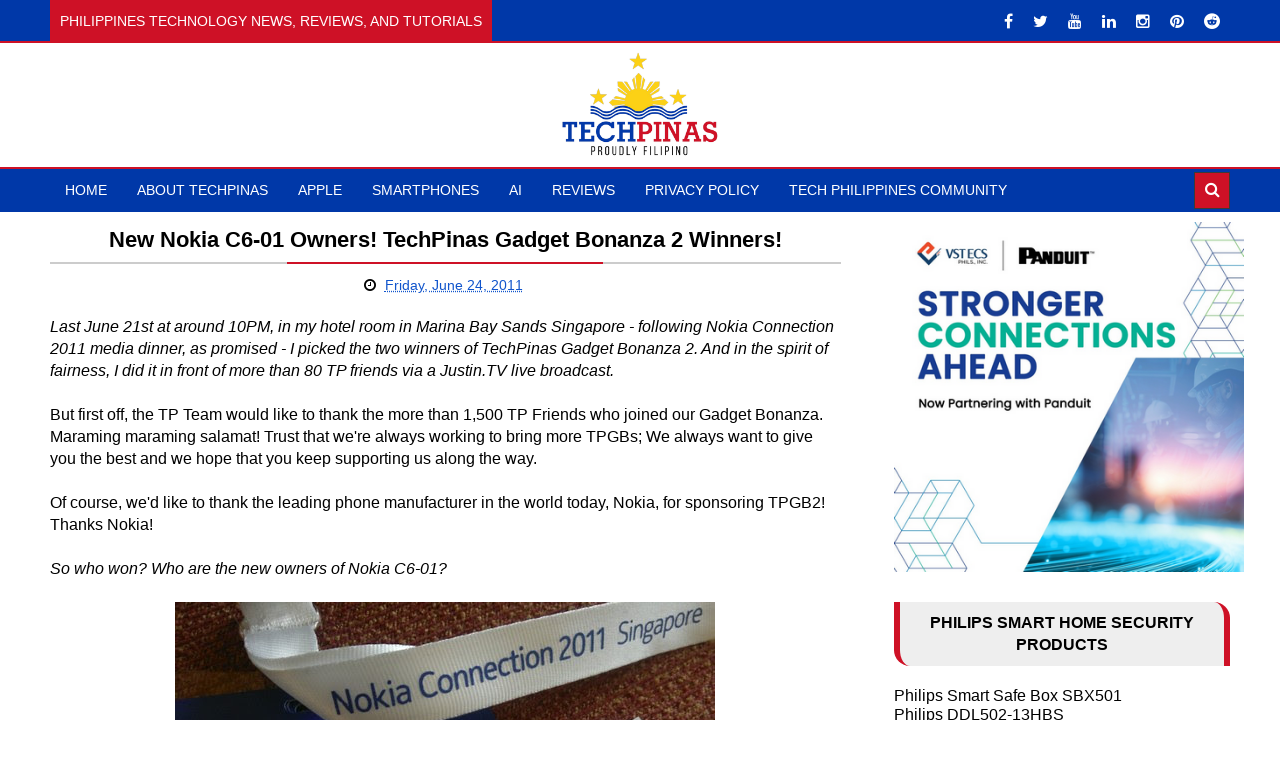

--- FILE ---
content_type: text/html; charset=UTF-8
request_url: https://www.techpinas.com/2011/06/new-nokia-c6-01-owners-techpinas-gadget.html?showComment=1308884367476
body_size: 34417
content:
<!DOCTYPE html>
<html class='v2' dir='ltr' xmlns='http://www.w3.org/1999/xhtml' xmlns:b='http://www.google.com/2005/gml/b' xmlns:data='http://www.google.com/2005/gml/data' xmlns:expr='http://www.google.com/2005/gml/expr'>
<head>
<link href='https://www.blogger.com/static/v1/widgets/335934321-css_bundle_v2.css' rel='stylesheet' type='text/css'/>
<!-- Statcounter code for TechPinas http://www.techpinas.com on Blogger -->
<script type="text/javascript">
//<![CDATA[
var sc_project=4825191; 
var sc_invisible=1; 
var sc_security="40dcc8da"; 
//]]>
</script>
<script type="text/javascript" src="https://www.statcounter.com/counter/counter_xhtml.js" async="async" ></script>
<noscript><div class="statcounter"><a title="Web Analytics" href="https://statcounter.com/" class="statcounter"><img class="statcounter" src="https://c.statcounter.com/4825191/0/40dcc8da/1/" alt="Web Analytics" referrerpolicy="no-referrer-when-downgrade" /></a></div></noscript>
<!-- End of Statcounter Code -->
<!-- Google tag (gtag.js) GA -->
<script async='async' src='https://www.googletagmanager.com/gtag/js?id=G-GG664SN3CV'></script>
<script>
  window.dataLayer = window.dataLayer || [];
  function gtag(){dataLayer.push(arguments);}
  gtag('js', new Date());

  gtag('config', 'G-GG664SN3CV');
</script>
<!-- Google Adsense -->
<script async='async' crossorigin='anonymous' src='https://pagead2.googlesyndication.com/pagead/js/adsbygoogle.js?client=ca-pub-1538405537804312'></script>
<!-- Google Adsense -->
<!-- Bing -->
<meta content='7C06DE2EEAA7165DCE556D5C98B57D50' name='msvalidate.01'/>
<!-- Bing -->
<!-- Pinterest -->
<meta content='b46321d8b8cd60c5cc95f867435614e1' name='p:domain_verify'/>
<!-- Pinterest -->
<!-- ShareThis -->
<script async='async' src='https://platform-api.sharethis.com/js/sharethis.js#property=59a85d382a5d0a0012b4b1ff&product=sticky-share-buttons' type='text/javascript'></script>
<!-- ShareThis -->
<meta content='Jw-lcAYyZo_megarsnbV8wS30e03y1GptqL-mjguOIw' name='google-site-verification'/>
<meta content='208909365803306' property='fb:pages'/>
<script async='async' src='https://pagead2.googlesyndication.com/pagead/js/adsbygoogle.js'></script>
<script> (adsbygoogle = window.adsbygoogle || []).push({ google_ad_client: "ca-pub-1538405537804312", enable_page_level_ads: true }); </script>
<!-- Facebook Share -->
<meta content='' property='og:title'/>
<meta content='https://www.techpinas.com/2011/06/new-nokia-c6-01-owners-techpinas-gadget.html' property='og:url'/>
<meta content='article' property='og:type'/>
<meta content='TechPinas | Philippines Technology News, Reviews, and Tutorials' property='og:site_name'/>
<meta content='http://farm4.static.flickr.com/3196/5865414370_3543db4c18_z.jpg' property='og:image'/>
<meta content='1200' property='og:image:width'/>
<meta content='630' property='og:image:height'/>
<meta content='' name='og:description'/>
<meta content='284513248227159' property='fb:app_id'/>
<meta content='545503172' property='fb:admins'/>
<!-- Eng Facebook Share -->
<meta charset='utf-8'/>
<meta content='width=device-width, initial-scale=1' name='viewport'/>
<meta content='text/html; charset=UTF-8' http-equiv='Content-Type'/>
<meta content='blogger' name='generator'/>
<link href='https://www.techpinas.com/favicon.ico' rel='icon' type='image/x-icon'/>
<link href='https://www.techpinas.com/2011/06/new-nokia-c6-01-owners-techpinas-gadget.html' rel='canonical'/>
<link rel="alternate" type="application/atom+xml" title="TechPinas | Philippines Technology News, Reviews, and Tutorials - Atom" href="https://www.techpinas.com/feeds/posts/default" />
<link rel="alternate" type="application/rss+xml" title="TechPinas | Philippines Technology News, Reviews, and Tutorials - RSS" href="https://www.techpinas.com/feeds/posts/default?alt=rss" />
<link rel="service.post" type="application/atom+xml" title="TechPinas | Philippines Technology News, Reviews, and Tutorials - Atom" href="https://draft.blogger.com/feeds/7029587151288514174/posts/default" />

<link rel="alternate" type="application/atom+xml" title="TechPinas | Philippines Technology News, Reviews, and Tutorials - Atom" href="https://www.techpinas.com/feeds/3372039578209631127/comments/default" />
<!--Can't find substitution for tag [blog.ieCssRetrofitLinks]-->
<link href='http://farm4.static.flickr.com/3196/5865414370_3543db4c18_z.jpg' rel='image_src'/>
<meta content='https://www.techpinas.com/2011/06/new-nokia-c6-01-owners-techpinas-gadget.html' property='og:url'/>
<meta content='New Nokia C6-01 Owners! TechPinas Gadget Bonanza 2 Winners!' property='og:title'/>
<meta content='The Philippines&#39; Technology News Blog Website, Sharing Specs and Beyond to Help Build a Tech-Informed, Tech-Empowered Nation. Proudly Filipino.' property='og:description'/>
<meta content='https://lh3.googleusercontent.com/blogger_img_proxy/AEn0k_umVXS1vB69TxkT4xW8NZfhXFcGmtYRAksfiIL3Oaf3VJ4-9XFMyBF402Ee_FwcAzU4wxu0iFJYtwfh-BxEGY-q1qgSz-b-WAwc1wb3XZLdDeXV49fE4xgi5pGeqsgnPAhS=w1200-h630-p-k-no-nu' property='og:image'/>
<title>
New Nokia C6-01 Owners! TechPinas Gadget Bonanza 2 Winners! - TechPinas
			
</title>
<!-- Description and Keywords (start) -->
<title>New Nokia C6-01 Owners! TechPinas Gadget Bonanza 2 Winners! | TechPinas | Philippines Technology News, Reviews, and Tutorials</title>
<meta content='TechPinas is a Philippines-based technology news, reviews, and tutorials website with the vision of helping build a tech-informed and empowered nation. Situated in the social media capital of the world, we cover smartphones, laptops, accessories, gaming, product reviews, video content, Artificial Intelligence, Cybersecurity, social media, and internet trends.' name='description'/>
<meta content='Philippines, Technology, Gadgets, Smartphones, Laptops, Cameras, Apple, iPhone, Google, Samsung, Galaxy, Oppo, Vivo, realme, Infinix, itel, Tecno, ZTE, Honor, Huawei, Xiaomi, Nokia, Cherry Mobile, DJI, Sony, Canon, Globe Telecom, Smart Communications, DITO Mobile, Philips, Digital Locks, Gaming, Tech Reviews, Video Content, Content Creation, Vlogging, Blogging, Internet, Social Media, AI, Artificial Intelligence, Cybersecurity' name='Keywords'/>
<meta content='global' name='target'/>
<meta content='Index,follow' name='Robots'/>
<meta content='ALL' name='SPIDERS'/>
<meta content='ALL' name='WEBCRAWLERS'/>
<!-- Description and Keywords (end) -->
<meta content='New Nokia C6-01 Owners! TechPinas Gadget Bonanza 2 Winners!' property='og:title'/>
<meta content='https://www.techpinas.com/2011/06/new-nokia-c6-01-owners-techpinas-gadget.html' property='og:url'/>
<meta content='article' property='og:type'/>
<meta content='http://farm4.static.flickr.com/3196/5865414370_3543db4c18_z.jpg' property='og:image'/>
<meta content='TechPinas | Philippines Technology News, Reviews, and Tutorials' property='og:site_name'/>
<meta content='https://www.techpinas.com/' name='TechPinas:domain'/>
<meta content='New Nokia C6-01 Owners! TechPinas Gadget Bonanza 2 Winners!' name='TechPinas:title'/>
<meta content='summary_large_image' name='TechPinas:card'/>
<meta content='http://farm4.static.flickr.com/3196/5865414370_3543db4c18_z.jpg' name='TechPinas:image'/>
<meta content='New Nokia C6-01 Owners! TechPinas Gadget Bonanza 2 Winners!' name='TechPinas:title'/>
<!-- Social Media meta tag need customer customization -->
<meta content='284513248227159' property='fb:app_id'/>
<meta content='545503172' property='fb:admins'/>
<meta content='@techpinas' name='TechPinas:site'/>
<meta content='@techpinas' name='TechPinas:creator'/>
<link href='https://maxcdn.bootstrapcdn.com/font-awesome/4.5.0/css/font-awesome.min.css' rel='stylesheet'/>
<link href='//fonts.googleapis.com/css?family=SF+Pro:400,500' rel='stylesheet' type='text/css'/>
<link href='https://fonts.googleapis.com/css?family=SF+Pro+Display:400,500,700,900' rel='stylesheet' type='text/css'/>
<style id='page-skin-1' type='text/css'><!--
/*
-----------------------------------------------
Blogger Template Style
Name:        Astonish
Author :     https://www.soratemplates.com
License:     Premium Version
----------------------------------------------- */
/* Variable definitions
====================
<Variable name="keycolor" description="Main Color" type="color" default="#0038A8"/>
<Variable name="main_nav_bg" description="Main Navigation Bar Background Color" type="color" default="#0038A8"/>
<Variable name="logo_ad_container_bg" description="Logo And Ad Container Background Color" type="color" default="#333"/>
<Variable name="eeeColor" description="#eee Color" type="color" default="#eee"/>
<Variable name="cccColor" description="#ccc Color" type="color" default="#ccc"/>
<Variable name="footer_bg" description="Background Color Of The Footer" type="color" default="#0038A8"/>
*/
/*======================================
Styles
======================================*/
/* https://meyerweb.com/eric/tools/css/reset/
v2.0 | 20110126
License: none (public domain)
*/
html, body, div, span, applet, object, iframe,
h1, h2, h3, h4, h5, h6, p, blockquote, pre,
a, abbr, acronym, address, big, cite, code,
del, dfn, em, img, ins, kbd, q, s, samp,
small, strike, strong, sub, sup, tt, var,
b, u, i, center,
dl, dt, dd, ol, ul, li,
fieldset, form, label, legend,
table, caption, tbody, tfoot, thead, tr, th, td,
article, aside, canvas, details, embed,
figure, figcaption, footer, header, hgroup,
menu, nav, output, ruby, section, summary,
time, mark, audio, video {
margin: 0;
padding: 0;
border: 0;
vertical-align: baseline;
}
body {
line-height: 1;
}
ol, ul {
list-style: none;
}
blockquote, q {
quotes: none;
}
blockquote:before, blockquote:after,
q:before, q:after {
content: &#39;&#39;;
content: none;
}
table{
border-collapse:collapse;
border:1px solid #000;
}
table td{
border:1px solid #000;
vertical-align: middle;
}
table, th, td {
border: 1px solid black;
border-collapse: collapse;
}
th, td {
padding: 15px;
}
table.table1{
border-collapse:collapse;
border:2px ;
}
table.table1 td{
border:2px ;
vertical-align: middle;
}
table.table1 th{
border:2px ;
}
empty-cells: show;
}
.post iframe {
max-width:100%;
}
.post-body .separator a {
margin-left: auto !important;
margin-right: auto !important;
}
.post-body img {
max-width: 100%;
height: auto;
}
/*======================================
General Styles
======================================*/
.clearfix { zoom: 1; }
.clearfix:before,
.clearfix:after { content: ''; display: table; width: 0; height: 0;}
.clearfix:after { clear: both; }
*, *:before, *:after{
transition: all 0.3s ease-in-out;
-webkit-transition: all 0.3s ease-in-out;
box-sizing: border-box;
-webkit-box-sizing: border-box;
}
body {
overflow-x: hidden;
font-family: 'Arial';
}
.section, .widget {
margin: 0;
padding: 0;
}
h1, h2, h3, h4, h5, h6 {
color: inherit;
}
a, a:visited, a:link{
color: inherit;
text-decoration: none;
}
input{
border: none;
box-sizing: border-box;
}
.container{
max-width: 1180px;
margin: 0 auto;
}
.date-header {
display: none;
}
.widget li {
padding: 0;
}
.widget ul {
padding: 0;
}
.blog-feeds, .feed-links {
display: none;
}
.iframe-container
{
position: relative;
padding-bottom: 80%;
padding-top: 0px; height: 0; overflow: hidden;
}
.icon {
padding-right: 5px;
}
.heading {
font-family: 'Arial';
}
.post-icons img {
width: auto !important;
}
.post img {
max-width: 100%;
max-height: auto;
}
.post a {
color:#15c;
}
.hide {
display: none !important;
}
.show {
display: block !important;
}
.Header h1 {
margin-bottom: 0;
}
/*===============================================
Header
===============================================*/
.top-nav-wrapper {
background: #0038A8;
height: 43px;
overflow: hidden;
border-bottom: 2px solid #CE1126;
}
#top-nav .HTML {
color: #fff;
float: left;
}
#top-nav .LinkList {
float: right;
}
#top-nav .LinkList li {
float: left;
}
#top-nav .LinkList li a {
color: #fff;
display: block;
padding: 0 10px;
line-height: 43px;
}
#top-nav .LinkList li a:hover {
background: #CE1126;
}
#top-nav .LinkList:only-child {
float: none;
text-align: center;
}
#top-nav .LinkList .widget-content {
display: inline-block;
}
.Header .description {
color: #fff;
line-height: 1.6;
}
span.news-ticker-header {
display: inline-block;
background: #CE1126;
height: 43px;
padding: 0 10px;
font-size: 0.875rem;
line-height: 43px;
text-transform: uppercase;
font-weight: 500;
vertical-align: top;
margin-right: 10px;
}
#news-ticker {
display: inline-block;
}
#news-ticker li {
height: 43px;
line-height: 43px;
}
.ticker-title {
color: #fff;
}
.ticker-title .heading {
font-size: .875rem;
}
/* Logo and ad
------------------------------------*/
.logo-and-ad-container {
background: #ffffff;
padding: 8px 0;
}
#logo-and-ad-container {
display: table;
height: 100px;
}
#logo-and-ad-container .widget {
display: table-cell;
width: 100%;
vertical-align: middle;
}
#logo-and-ad-container .HTML .widget-content {
width: 0px;
height: 0px;
}
/* Main Menu
------------------------------------*/
.main-nav-wrapper {
background: #0038A8;
height: 45px;
border-top: 2px solid #CE1126;
}
.main-nav-wrapper .container {
position: relative;
}
#main-nav {
float: left;
}
#main-nav li {
float: left;
color: #fff;
}
#main-nav li a {
display: block;
font-size: .875rem;
text-transform: uppercase;
font-weight: 500;
line-height: 43px;
padding: 0 15px;
}
#main-nav li a:hover {
background: #CE1126;
}
#mobile-main-nav-btn {
display: none;
}
/* Search box
-------------------------------------*/
.main-nav-wrapper .search {
position: absolute;
right: 0;
padding: 3px 0;
}
form#search-form {
position: relative;
}
form#search-form:hover #search-input {
width: 210px;
}
form#search-form:after {
content: '\f002';
font-family: 'fontawesome';
color: #fff;
position: absolute;
right: 10px;
top: 10px;
}
#search-input:focus {
width: 210px;
}
#search-input {
width: 23px;
border: 1px solid #3A3A3A;
outline: none;
padding: 10px;
padding-right: 30px;
padding-left: 4px;
box-sizing: border-box;
background: #CE1126;
color: #fff;
}
/*===============================================
Slider
===============================================*/
body[data-main="false"] #slider {
display: none;
}
#slider {
height: 000px;
}
#slider .widget-content {
font-size: 0;
}
.slider {
position: relative;
overflow: hidden;
}
.slider-item {
float: left;
width: 33.33333333%;
height: 100%;
position: relative;
display: table;
}
.slider-item-info {
display: table-cell;
vertical-align: middle;
text-align: center;
background: rgba(0, 0, 0, .7);
position: relative;
padding: 15px;
}
.slider-inside {
height: 400px;
}
.slider .heading {
margin-top: 20px;
margin-bottom: 30px;
text-transform: capitalize;
font-size: 1.5rem;
font-weight: 700;
line-height: 1.6;
color: #fff;
}
button#left, button#right {
position: absolute;
top: 48%;
z-index: 2;
display: none;
border: 0;
background: rgba(0,0,0,.7);
color: #fff;
font-size: 1.4rem;
width: 40px;
height: 40px;
text-align: center;
line-height: 40px;
border-radius: 50%;
cursor: pointer;
outline: 0;
}
button#left {
left: 15px;
padding-right: 10px;
padding-top: 2px;
}
button#right {
right: 15px;
padding-left: 10px;
padding-top: 2px;
}
.slider-category {
color: #fff !important;
font-family: 'Roboto';
font-size: 0.875rem;
font-weight: 500;
text-transform: uppercase;
display: inline-block;
padding: 10px;
background: #CE1126;
}
.slider-post-info {
color: #fff;
font-size: .875rem;
border-top: 1px solid #fff;
border-bottom: 1px solid #fff;
padding: 10px;
margin: 0 55px;
}
.slider .writer {
margin-right: 50px;
}
/*===============================================
Featured Posts
===============================================*/
body[data-main="false"] .featured-posts-wrapper {
display: none;
}
.featured-posts-wrapper {
padding: 0px 0;
background: #f4f4f4;
border-bottom: 0px solid #cccccc;
}
.featured-posts-wrapper .widget-content {
font-size: 0;
}
li.featured-posts-item {
float: left;
width: 23.4110169491%;
margin-right: 2.118644066%;
background: #444;
color: #fff;
position: relative;
}
.featured-posts-item:last-child {
margin-right: 0;
}
.featured-posts-item:hover {
transform: scale(1.1);
box-shadow: 0 0 10px #000;
-webkit-box-shadow: 0 0 10px #000;
background: #CE1126;
}
.featured-posts-image {
display: block;
width: 100%;
padding: 31% 0;
}
.featured-posts-title {
padding: 8px 12px;
display: block;
line-height: 1.6;
font-weight: 500;
}
.featured-posts-title .heading {
font-size: 1rem;
}
.featured-posts-comments {
background-color: #CE1126;
font-size: 1rem;
padding: 5px 10px;
position: absolute;
left: 10px;
top: 10px;
}
.featured-posts-comments:before {
content: '';
border-bottom: 4px solid transparent;
border-right: 4px solid transparent;
border-left: 4px solid #CE1126;
border-top: 4px solid #CE1126;
position: absolute;
bottom: -8px;
left: 0;
}
/*========================================
Blog Posts
========================================*/
#responsive-ad-1 {
margin-top: 0px;
}
#responsive-ad-1 ~ .main-content {
padding-top: 10px;
}
.main-content {
padding: 50px 0;
}
.blog-posts-wrapper {
float: left;
width: 67%;
}
.blog-posts-wrapper .HTML .widget-content {
font-size: 0;
}
body[data-main="true"] .Blog {
margin-bottom: 45px;
}
.post-outer {
padding: 20px 0;
border-bottom: 2px solid #cccccc;
}
.post-outer:first-child {
padding-top: 0;
}
.post-image-wrapper {
float: left;
width: 41%;
margin-right: 20px;
height: 220px;
position: relative;
z-index: 3;
overflow: hidden;
}
.post-image-wrapper:hover .post-image {
transform: scale(1.1);
}
.post-image-wrapper .post-image {
height: 220px;
width: 100%;
display: block;
}
.post-outer .post-title {
font-size: 1.4rem;
font-weight: 700;
margin-bottom: 20px;
}
.post-title a:hover {
color: #CE1126;
}
ul.post-meta {
background: #eaeaea;
padding: 0 !important;
text-align: center;
font-size: .875rem;
height: 40px;
margin-left: 43.5% !important;
margin-bottom: 20px !important;
line-height: 40px !important;
}
ul.post-meta > li {
margin-right: 9%;
display: inline;
list-style: square;
}
.post-comment-link {
margin-right: 0 !important;
}
.summary {
font-size: 1rem;
line-height: 1.7;
}
a.read-more {
font-size: .875rem;
font-weight: 700;
float: right;
margin-top: 7px;
text-decoration: underline;
}
a.read-more:hover {
color: #CE1126;
}
.item .post-outer {
border: 0;
padding: 0;
}
.item .post-header {
margin-bottom: 20px;
text-align: center;
}
.item .post-header .entry-title {
text-align: center;
padding-bottom: 5px;
position: relative;
border-bottom: 2px solid #ccc;
margin-bottom: 10px;
}
.item .entry-title:before {
content: '';
position: absolute;
bottom: -2px;
left: 30%;
right: 30%;
height: 2px;
background: #CE1126;
}
.item .post-footer {
font-size: .875rem;
}
.item .post-author.vcard {
margin-right: 0px;
}
.item .post-timestamp {
margin-left: 0;
}
.item .post-body a[style="margin-left: 1em; margin-right: 1em;"] {
margin-left: 0 !important;
margin-right: 0 !important;
}
.item .post-labels {
display:none;
visibility:hidden;
margin-top: 30px;
margin-bottom: 30px;
}
.item .labels-head {
text-transform: uppercase;
font-size: .875rem;
font-weight: 700;
margin-right: 10px;
}
.item .post-label-anchor {
border: 1px solid #999;
padding: 7px;
font-size: .75rem;
color: #555;
}
.item .post-share {
text-align: center;
position: relative;
font-size: 0;
color: #fff;
background: #eee;
padding: 10px;
margin-bottom: 30px;
}
.item .post-share_link {
font-size: .875rem;
display: inline-block;
background: #898989;
border-radius: 50%;
margin-left: 5px;
width: 30px;
height:30px;
line-height: 30px;
position: relative;
z-index: 2;
}
.item .post-share_link:hover {
background: #CE1126;
}
#blog-pager > span a {
display: block;
background: #444;
padding: 10px;
color: #fff;
}
#blog-pager > span a:hover {
background: #CE1126;
}
/* ######## Comment Form Widget ######################### */
.comment-form {
overflow:hidden;
}
iframe.blogger-iframe-colorize,
iframe.blogger-comment-from-post {
height: 283px!important
}
.comments h3 {
line-height:normal;
text-transform:uppercase;
color:#333;
font-weight:bold;
margin:0 0 20px 0;
font-size:14px;
padding:0 0 0 0;
}
h4#comment-post-message {
display:none;
margin:0 0 0 0;
}
.comments{
clear:both;
margin-top:10px;
margin-bottom:0
}
.comments .comments-content{
font-size:13px;
margin-bottom:8px
}
.comments .comments-content .comment-thread ol{
text-align:left;
margin:13px 0;
padding:0
}
.comments .avatar-image-container {
background:#fff;
border:1px solid #DDD;
overflow:hidden;
padding:6px;
}
.comments .comment-block{
position:relative;
background:#fff;
padding:15px;
margin-left:60px;
border-left:3px solid #ddd;
border-top:1px solid #DDD;
border-right:1px solid #DDD;
border-bottom:1px solid #DDD;
}
.comments .comment-block:before {
content:"";
width:0px;
height:0px;
position:absolute;
right:100%;
top:14px;
border-width:10px;
border-style:solid;
border-color:transparent #DDD transparent transparent;
display:block;
}
.comments .comments-content .comment-replies{
margin:8px 0;
margin-left:60px
}
.comments .comments-content .comment-thread:empty{
display:none
}
.comments .comment-replybox-single {
background:#f0f0f0;
padding:0;
margin:8px 0;
margin-left:60px
}
.comments .comment-replybox-thread {
background:#f0f0f0;
margin:8px 0 0 0;
padding:0;
}
.comments .comments-content .comment{
margin-bottom:6px;
padding:0
}
.comments .comments-content .comment:first-child {
padding:0;
margin:0
}
.comments .comments-content .comment:last-child {
padding:0;
margin:0
}
.comments .comment-thread.inline-thread .comment, .comments .comment-thread.inline-thread .comment:last-child {
margin:0px 0px 5px 30%
}
.comment .comment-thread.inline-thread .comment:nth-child(6) {
margin:0px 0px 5px 25%;
}
.comment .comment-thread.inline-thread .comment:nth-child(5) {
margin:0px 0px 5px 20%;
}
.comment .comment-thread.inline-thread .comment:nth-child(4) {
margin:0px 0px 5px 15%;
}
.comment .comment-thread.inline-thread .comment:nth-child(3) {
margin:0px 0px 5px 10%;
}
.comment .comment-thread.inline-thread .comment:nth-child(2) {
margin:0px 0px 5px 5%;
}
.comment .comment-thread.inline-thread .comment:nth-child(1) {
margin:0px 0px 5px 0;
}
.comments .comments-content .comment-thread{
margin:0;
padding:0
}
.comments .comments-content .inline-thread{
background:#fff;
border:1px solid #DDD;
padding:15px;
margin:0
}
.comments .comments-content .icon.blog-author {
display:inline;
}
.comments .comments-content .icon.blog-author:after {
content: "Admin";
background: #FFD439;
color: #000;
font-size: 11px;
padding: 2px 5px;
}
.comment-header {
text-transform:uppercase;
font-size:12px;
}
.comments .comments-content .datetime {
margin-left: 6px;
}
.comments .comments-content .datetime a {
color:#888;
}
.comments .comment .comment-actions a {
display:inline-block;
color:#333;
font-weight:bold;
font-size:10px;
line-height:15px;
margin:4px 8px 0 0;
}
.comments .continue a {
color:#333;
display:inline-block;
font-size:10px;
}
.comments .comment .comment-actions a:hover, .comments .continue a:hover{
text-decoration:underline;
}
.blogger-tab{
display:block;
}
.cmm-tabs .content-tab {
background-color: transparent;
padding: 0;
}
.cmm-tabs-header {
margin-bottom: 10px;
border-bottom: 2px solid #eee;
position: relative;
}
.cmm-tabs-header h3 {
display: inline-block;
font-size: 18px;
margin: 0;
border-bottom: 2px solid #777;
color: #010101;
top: 2px;
font-weight: 500;
padding-bottom: 2px;
}
.cmm-tabs-header h3 h9 {
display: none;
}
.simplyTab .cmm-tabs-header .wrap-tab {
float: right;
}
.cmm-tabs-header .wrap-tab a {
height: auto;
line-height: 1.2em;
padding: 3px 5px;
font-size: 14px;
display: inline-block;
}
.cmm-tabs-header .wrap-tab li {
float: left;
width: auto;
}
.facebook-tab,
.fb_iframe_widget_fluid span,
.fb_iframe_widget iframe {
width: 100%!important;
}
.cmm-tabs.simplyTab .content-tab {
background-color: transparent;
padding: 0;
margin-top: 20px;
}
.cmm-tabs.simplyTab .wrap-tab li a {
border-radius: 2px;
text-transform: uppercase;
color: #FFF;
font-weight: 500;
background-color: #010101;
font-size: 12px;
}
.cmm-tabs.simplyTab .wrap-tab li a.activeTab {
background-color: #ffffff;
color:#010101;
}
.cmm-tabs.simplyTab .wrap-tab {
float: right;
}
.cmm-tabs.simplyTab .wrap-tab li {
margin-left: 5px;
list-style: none;
}
.wrap-tab {
list-style: none;
}
.content-tab {
transition: all .0s ease;
-webkit-transition: all .0s ease;
-moz-transition: all .0s ease;
-o-transition: all .0s ease;
}
/* Related Posts
----------------------------------------------*/
#related-posts {
margin-bottom: 30px;
}
#related-posts p {
font-weight: 700;
text-align: center;
margin-bottom: 10px;
text-transform: uppercase;
border-bottom: 2px solid #cccccc;
}
#related-posts ul {
margin: 0 !important;
padding: 0 !important;
}
.related-post-item {
float: left;
width: 31.666666666%;
background: #eeeeee;
margin-right: 2.5% !important;
}
.related-post-item:last-child {
margin-right: 0 !important;
}
.related-post-item:hover {
background: #444;
}
.related-post-item:hover .related-post-title a {
color: #fff;
}
.related-post-img {
display: block;
width: 100%;
padding: 34% 0;
}
.related-post-title {
font-family: 'Arial';
font-size: 0.875rem;
font-weight: 700;
line-height: 1.7;
}
.related-post-title a {
display: block;
padding: 10px;
}
/* Pagination
---------------------------------------*/
.index .pagination {
margin-top: 20px;
text-transform: capitalize;
}
.index .pagination-item,
.pagination-cont {
display: inline-block;
padding: 10px;
background: #444;
color: #fff !important;
margin-right: 5px;
}
.index .pagination-item:hover,
.index .pagination-cont:hover {
background: #CE1126;
}
.index .pagination-item.active-page {
background: #CE1126;
}
/*========================================
Home Widgets Styles
========================================*/
body[data-main="false"] .home-widgets {
display: none;
}
.blog-posts-wrapper .widget {
margin-bottom: 45px;
}
.blog-posts-wrapper .widget > .title {
background: #eeeeee;
margin-bottom: 25px;
padding: 10px;
text-transform: uppercase;
font-size: 1.2rem;
color: #FFF;
font-weight: 380;
text-align: center;
border-left: 6px solid #CE1126;
border-right: 6px solid #CE1126;
border-top-right-radius: 16px;
border-bottom-left-radius: 16px;
position: relative;
z-index: 1;
}
.blog-posts-wrapper .widget > .title:before {
content: '';
position: absolute;
top: 0;
bottom: 0;
left: 30%;
right: 30%;
background: #CE1126;
z-index: -1;
}
/* bleft
---------------------------------------*/
.bleft .big-post{
width: 48%;
float: left;
}
.big-post-image {
width: 100%;
padding: 30% 0;
display: block;
}
.big-post-title {
display: block;
padding: 10px 17px;
text-transform: capitalize;
line-height: 1.6;
text-align: center;
background: #fff;
color: #000;
width: 93%;
margin: 0 auto;
margin-top: -20px;
}
.big-post-title .heading {
font-size: 1.2rem;
font-weight: 700;
}
.big-post-title:hover .heading {
color: #CE1126;
}
.big-post-summary {
padding: 4px 17px;
font-size: 0.875rem;
line-height: 1.7;
font-weight: 500;
color: #494949;
margin-bottom: 11px;
}
.big-post-info {
padding: 10px;
background: #CE1126;
text-align: center;
color: #fff;
}
.bleft .publish-date,
.bleft .comments {
font-size: 0.875rem;
white-space: nowrap;
}
.bleft .comments {
margin-left: 7%;
}
.big-post-info .publish-date:after {
content: '::';
padding-left: 7%;
}
.small-posts-wrapper {
float: right;
width: 48%;
overflow: hidden;
}
.small-post {
background: #eeeeee;
padding: 10px !important;
margin-bottom: 10px !important;
border-left: 3px solid #CE1126;
}
.small-post-title {
display: block;
line-height: 1.6;
margin-bottom: 10px;
}
.small-post-title .heading {
font-size: 1rem;
font-weight: 700;
}
.small-post-title:hover .heading {
color: #CE1126;
}
.small-post .comments {
margin-left: 10%;
}
/* grids
---------------------------------------*/
.grids .big-post {
width: 48%;
float: left;
margin-right: 4% !important;
position: relative;
overflow: hidden;
}
.grids .big-post:nth-child(even) {
margin-right: 0 !important;
}
.grids .big-post:first-child {
margin-bottom: 20px;
}
.grids .big-post-summary {
padding: 0;
}
.grids .post-share {
position: absolute;
top: 15px;
left: 15px;
background: #CE1126;
color: #fff;
transform: translateX(-140%);
-webkit-transform: translateX(-140%);
}
.grids .post-share:hover {
transform: translateX(0);
-webkit-transform: translateX(0);
}
.grids .big-post-image:hover ~ .post-share,
.grids .big-post-title:hover ~ .post-share {
transform: translateX(0);
-webkit-transform: translateX(0);
}
.grids .post-share_link {
padding: 10px;
display: inline-block;
font-size: .875rem;
}
.grids .post-share_link:hover {
background: #000;
}
/* twocolumns
---------------------------------------*/
li.twocolumns-content_item {
float: left;
width: 48%;
margin-right: 4%;
padding: 10px;
background: #eeeeee;
border-bottom: 2px solid #cccccc;
}
li.twocolumns-content_item:nth-child(even) {
margin-right: 0;
margin-bottom: 10px;
}
.post-image-square {
display: block;
float: left;
width: 81px;
height: 81px;
margin-right: 15px;
border-radius: 50%;
position: relative;
z-index: 3;
}
.post-image-square:hover {
border-radius: 0;
}
.twocolumns .post-title {
display: block;
margin-bottom: 3.5%;
line-height: 1.6;
font-family: 'Arial';
}
.twocolumns .post-title .heading {
font-size: 0.875rem;
font-weight: 700;
}
.twocolumns .heading:hover {
color: #CE1126;
}
.twocolumns .publish-date,
.twocolumns .comments {
font-size: 0.75rem;
font-weight: 500;
}
.twocolumns .publish-date {
margin-right: 30px;
}
/* bsummary
---------------------------------------*/
.bsummary .big-post {
float: left;
width: 51.18110236220%;
height: 310px;
position: relative;
}
.bsummary .big-post .post-image {
position: relative;
display: block;
height: 310px;
border-radius: 10px;
}
.bsummary .big-post .post-title {
position: absolute;
bottom: 0;
right: 0;
left: 0;
color: #fff;
padding: 10px 15px;
font-size: 1.2rem;
font-weight: 700;
line-height: 1.6;
text-transform: capitalize;
font-family: 'Arial';
background-color: rgba(0,0,0, 0.7);
border-bottom-left-radius: 10px;
border-bottom-right-radius: 10px;
}
.bsummary .post-image:hover .post-title {
background: #CE1126;
color: #fff;
}
.bsummary .other-posts {
float: right;
width: 45%;
line-height: 1.6;
}
.bsummary .content-item {
clear: both;
border-bottom: 1px solid #ccc;
padding: 16px 0;
}
.bsummary .content-item:first-child {
padding-top: 0;
}
.bsummary .content-item:last-child {
padding-bottom: 0;
border-bottom: 0;
}
.bsummary .other-posts .post-title {
display: block;
margin-bottom: 3.5%;
}
.bsummary .other-posts .post-title .heading {
font-size: 0.875rem;
font-weight: 700;
}
.bsummary .other-posts .heading:hover {
color: #CE1126;
}
.bsummary .publish-date,
.bsummary .comments {
font-size: 0.75rem;
font-weight: 500;
}
.bsummary .publish-date {
margin-right: 30px;
}
.icon {
transition: all 0s ease-in-out;
}
/*========================================
Sidebar
========================================*/
.sidebar-wrapper {
float: right;
width: 28.5%;
}
.sidebar-wrapper .widget {
margin-bottom: 30px;
}
.sidebar-wrapper .HTML .widget-content {
font-size: 0;
}
.sidebar-wrapper .widget > h2 {
background: #eeeeee;
margin-bottom: 20px;
padding: 10px;
text-transform: uppercase;
font-size: 1rem;
color: #000;
text-align: center;
border-left: 6px solid #CE1126;
border-right: 6px solid #CE1126;
border-top-right-radius: 16px;
border-bottom-left-radius: 16px;
}
/* Social Counter
-----------------------------------------*/
.social_item-wrapper {
float: left;
width: 30.6%;
text-align: center;
margin-right: 4% !important;
margin-bottom: 15px !important;
color: #fff;
}
.social_item-wrapper:nth-child(3n+3) {
margin-right: 0 !important;
}
.social_item {
position: relative;
display: block;
padding: 10px 0;
border-radius: 4px;
font-size: 0.875rem;
overflow: hidden;
border: 1px solid rgba(0,0,0,.2);
box-shadow: inset 0 1px 0px rgba(255, 255, 255, 0.4);
-webkit-box-shadow: inset 0 1px 0px rgba(255, 255, 255, 0.4);
}
.social_facebook {
background-color: #507cb3;
}
.social_twitter {
background-color: #38A3E9;
}
.social_youtube {
background-color: #CE362F;
}
.social_google-plus {
background-color: #EC4637;
}
.social_rss {
background-color: #F88B02;
}
.social_dribbble {
background-color: #EA4E89;
}
.social_instagram {
background-color: #8E714D;
}
.social_pinterest {
background-color: #CA2027;
}
.social_linkedin {
background-color: #0275B6;
}
.social_icon {
position: relative;
margin-bottom: 8px;
font-size: 1rem;
z-index: 2;
background: rgba(0, 0, 0, 0.18);
width: 35px;
height: 35px;
border-radius: 10px;
color: #FFF;
line-height: 35px;
text-align: center;
border-bottom: 1px solid rgba(255, 255, 255, 0.36);
border-top: 1px solid rgba(0, 0, 0, 0.18);
}
.social_num {
position: relative;
z-index: 2;
}
/* Follow By Email
-----------------------------------------*/
.follow-by-email-inner td:first-child {
display: block;
margin-bottom: 10px;
}
.FollowByEmail .subhead {
font-size: 0.875rem;
line-height: 1.7;
margin-bottom: 15px;
}
.FollowByEmail .follow-by-email-inner .follow-by-email-address {
width: 100%;
display: block;
height: 43px;
font-size: 12px;
background-color: #F8F8F8;
padding-left: 10px;
border: 1px solid #ccc;
}
.follow-by-email-inner td:last-child {
position: relative;
display: block;
width: 100%;
}
.FollowByEmail .follow-by-email-inner .follow-by-email-submit {
width: 100%;
margin: 0;
border: 0;
border-radius: 2px;
-moz-border-radius: 2px;
background: #000;
background: #CE1126;
color: #fff;
cursor: pointer;
font-size: 13px;
height: 33px;
}
.follow-by-email-address:focus {
outline: 0;
background-color: #DEDEDE !important;
}
.follow-by-email-inner td:last-child:hover .follow-by-email-submit {
background-color: #000;
color: #fff;
}
.follow-by-email-inner td:last-child:hover:before {
color: #fff;
}
/* Popular Posts
-----------------------------------------*/
.PopularPosts .widget-content li {
border-bottom: 1px solid #E6E6E6;
padding: 10px 0 8px;
}
.PopularPosts .widget-content li:first-child {
padding-top: 0;
}
.PopularPosts .widget-content li:last-child {
border-bottom: 0;
padding-bottom: 0;
}
.PopularPosts .item-thumbnail {
float: none;
display: table-cell;
}
.PopularPosts .item-thumbnail img {
width: 75px;
height: 70px;
padding-right: 0 !important;
border: 2px solid #e6e6e6;
}
.PopularPosts .item-thumbnail img:hover {
border-color: #CE1126 !important;
}
.PopularPosts .item-title {
padding-left: 13px;
display: table-cell;
vertical-align: middle;
line-height: 1.7;
font-family: 'Roboto';
font-size: 0.875rem;
font-weight: 700;
text-transform: capitalize;
}
.PopularPosts .item-title a:hover {
color: #CE1126;
}
/* Labels
-----------------------------------------*/
.sidebar-wrapper .Label .widget-content {
font-size: 0;
}
.cloud-label-widget-content {
text-align: left;
}
.label-size {
line-height: 1.2;
font-size: .875rem;
opacity: 1;
color: #fff;
background: #4a4a4a;
display: inline-block;
margin-right: 4px;
margin-bottom: 4px;
}
.label-size a {
display: inline-block;
padding: 10px 5px;
font-size: .875rem;
}
.label-size a:only-child {
padding: 10px;
border: 1px solid #ccc;
}
.label-size a:only-child:hover {
background: #CE1126;
color: #fff;
border-color: #CE1126;
}
.label-count {
white-space: nowrap;
display: inline-block;
padding: 10px;
background: #CE1126;
font-size: .875rem;
}
/* Random & Recent Posts
-----------------------------------------*/
.randomposts2 .post-wrapper,
.recentposts2 .post-wrapper {
position: relative;
margin-bottom: 10px !important;
overflow: hidden;
}
.randomposts2 .post-image,
.recentposts2 .post-image {
display: block;
width: 100%;
padding: 31% 0;
}
.randomposts2 .post-image:before,
.recentposts2 .post-image:before {
content: '';
position: absolute;
top: 0;
left: 0;
right: 0;
bottom: 0;
background: rgba(0, 0, 0, 0.5);
z-index: 2;
}
.title-summary-wrapper {
position: absolute;
left: 0;
right: 0;
bottom: 0;
padding: 10px;
transform: translateY(49%);
-webkit-transform: translateY(49%);
z-index: 2;
}
.post-wrapper:hover .title-summary-wrapper {
transform: translateY(0%);
-webkit-transform: translateY(0%);
}
.randomposts2 .post-title,
.recentposts2 .post-title {
display: block;
color: #fff;
font-weight: 700;
line-height: 1.6;
margin-bottom: 40px;
}
.randomposts2 .post-title .heading,
.recentposts2 .post-title .heading {
font-size: 1rem;
}
.randomposts2 .post-summary,
.recentposts2 .post-summary {
font-size: .875rem;
line-height: 1.6;
color: #fff;
z-index: 3;
padding: 0;
}
.post-wrapper:hover .post-title {
margin-bottom: 10px;
}
#footer-wrapper .recentposts1 .post-image,
#footer-wrapper .randomposts1 .post-image {
border: 2px solid #545454;
}
/* Recent Posts
-----------------------------------------*/
.recent-post-item {
display: table;
border-bottom: 1px solid #e6e6e6;
padding: 10px 0 !important;
}
.recent-post-item:first-child {
padding-top: 0 !important;
}
.recentposts1 .post-image {
position: relative;
display: table-cell;
width: 75px;
height: 70px;
border: 2px solid #e6e6e6;
z-index: 2;
}
.recentposts1 .post-title {
display: table-cell;
vertical-align: middle;
padding-left: 10px;
font-family: 'Roboto', serif;
line-height: 1.7;
text-transform: capitalize;
}
.recentposts1 .post-title .heading {
font-size: 0.875rem;
font-weight: 700;
}
.recentposts1 .heading:hover {
color: #CE1126;
}
.recentposts1 .post-image:hover {
border-color: #CE1126 !important;
}
/* Random Posts
-----------------------------------------*/
.randomposts1 .post-wrapper {
padding: 10px 0 !important;
border-bottom: 1px solid #e6e6e6;
}
.randomposts1 .post-wrapper:first-child {
padding-top: 0 !important;
}
.randomposts1 .post-wrapper:last-child {
border-bottom: 0;
padding-bottom: 0;
}
.random_post-image {
position: relative;
float: left;
width: 75px;
height: 70px;
margin-right: 10px;
border: 2px solid #e6e6e6;
z-index: 2;
}
.random_post-image:hover {
border-color: #CE1126 !important;
}
.random_post-title {
font-family: 'Arial';
font-size: 0.875rem;
font-weight: 700;
line-height: 1.7;
text-transform: capitalize;
}
.random_post-title:hover {
color: #CE1126;
}
.randomposts1 .post-comments {
float: right;
font-size: 0.75rem;
margin-top: 10px;
font-weight: 700;
color: #aaa;
}
/* Featured Post
-----------------------------------------*/
.FeaturedPost h3 {
margin-bottom: 15px;
font-size: 1rem;
}
.FeaturedPost h3 a {
font-family: 'Arial';
font-weight: 700;
color: #F9F9F9;
text-decoration: underline;
}
.sidebar-wrapper .FeaturedPost h3 a {
color: #000;
}
.FeaturedPost h3 a:hover {
color: #CE1126;
}
.FeaturedPost p {
font-size: .875rem;
line-height: 1.6;
margin-bottom: 20px;
}
.FeaturedPost .image {
border-radius: 5px;
}
/* Flickr
-----------------------------------------*/
.flickr_badge_image {
float: left;
margin-right: 8px;
margin-bottom: 3px;
}
/* Sidebar Tabs
-----------------------------------------*/
.sidebartabs-wrapper {
margin-bottom: 20px;
}
.sidebartabs {
position: relative;
width: 100%;
background-color: #eeeeee;
font-size: 0.875rem;
font-weight: 700;
text-transform: uppercase;
margin-bottom: 20px;
border-left: 6px solid #e83636;
border-right: 6px solid #e83636;
border-top-right-radius: 16px;
border-bottom-left-radius: 16px;
}
.sidebartab-item {
width: 50%;
text-align: center;
padding: 12px 5px;
cursor: pointer;
color: #000;
}
#sidebartab-item1 {
float: left;
border-bottom-left-radius: 11px;
}
#sidebartab-item2 {
float: right;
border-top-right-radius: 11px;
}
.sidebartabs-wrapper .section .widget:last-child {
display: none;
}
.activetab {
background-color: #CE1126;
color: #fff;
}
.sidebartabs-wrapper .widget > h2 {
display: none;
}
/*========================================
Footer
========================================*/
#footer-wrapper {
background: #0038A8;
color: #FFFFFF;
padding: 30px 0;
border-top: 3px solid #CE1126;
padding-bottom: 0;
}
#footer-wrapper .container > .section {
float: left;
width: 30%;
margin-right: 5%;
}
#footer-right {
margin-right: 0 !important;
}
#footer-wrapper .recentposts .post-image,
#footer-wrapper .random_post-image {
border: 2px solid #595959;
}
#footer-wrapper .recent-post-item,
#footer-wrapper .random-posts .post-wrapper {
display: block;
border-bottom: 1px solid #4D4D4D;
}
#footer-wrapper .widget > h2 {
margin-bottom: 25px;
text-transform: uppercase;
color: #FFFFFF;
font-size: 1rem;
position: relative;
text-align: center;
font-weight: 500;
padding: 8px 0;
border: 5px solid #FCD116;
background: #CE1126;
}
#footer-wrapper > .container .widget {
margin-bottom: 40px;
}
#footer-wrapper .PopularPosts .widget-content li {
border-bottom: 1px solid #464646;
}
#footer-wrapper .PopularPosts .item-thumbnail img {
border: 2px solid #545454;
}
.copyright {
display: block;
background: rgba(0,0,0,0.2);
padding: 15px 0;
text-align: center;
margin: 0;
}
.error_page .sidebar-wrapper {
display: none;
}
.error_page .blog-posts-wrapper {
width: 100%;
}
.error_page .blog-posts-wrapper .widget {
margin-bottom: 0;
}
.error-page-wrapper {
padding-top: 20px;
text-align: center;
}
.error-message-small a {
color: #e83636;
}
.error-message-small a:hover {
text-decoration: underline;
}
.error-image {
padding-top: 30px;
max-width: 100%;
}
/*================================================
Media Queries
================================================*/
@media only screen and (max-width: 980px) {
.container {
width: 96%;
}
}
@media only screen and (max-width: 1000px) {
.slider .writer {
margin-right: 0;
display: block;
}
#slider, .slider-inside {
max-height: 350px;
}
#top-nav .HTML {
display: none;
}
.slider-category {
font-size: 0.675rem;
padding: 5px 10px;
}
.slider .heading {
font-size: 1.3rem;
}
@media only screen and (max-width: 980px) {
#top-nav .HTML {
display: none;
}
#top-nav .LinkList {
float: none;
text-align: center;
}
#logo-and-ad-container {
overflow: hidden;
display: block;
text-align: center;
height: auto;
padding: 0px 0;
}
#logo-and-ad-container .Header {
margin-top: 0px;
margin-bottom: 0px;
}
#logo-and-ad-container .widget {
display: inline-block;
width: auto;
margin-top:0px;
}
.main-nav-wrapper {
position: relative;
}
#mobile-main-nav-btn i {
padding-left: 5px;
}
#main-nav {
position: absolute;
top: 43px;
display: none;
z-index: 999;
}
#main-nav .widget-content > ul {
background: #222;
}
#main-nav .widget-content > ul > li {
float: none !important;
margin-right: 0;
line-height: 40px;
}
#mobile-main-nav-btn {
display: block;
line-height: 43px;
float: left;
padding: 0 10px;
color: #fff;
cursor: pointer;
text-transform: uppercase;
font-size: .875rem;
background: #CE1126;
}
.juxtawrapper {
width: 100%;
margin: 0 auto;
height: 750px;
}
li.featured-posts-item {
width: 48%;
margin-right: 4%;
}
li.featured-posts-item:first-child {
margin-bottom: 20px;
}
li.featured-posts-item:nth-child(even) {
margin-right: 0;
}
.blog-posts-wrapper {
float: none;
width: 100%;
margin-bottom: 30px;
}
.sidebar-wrapper {
float: none;
width: 100%;
margin-top: 0 !important;
margin-bottom: 45px;
}
.randomposts2 .post-wrapper,
.recentposts2 .post-wrapper {
float: left;
width: 48%;
margin-right: 4%;
}
.randomposts2 .post-wrapper:nth-child(even),
.recentposts2 .post-wrapper:nth-child(even) {
margin-right: 0;
}
.FeaturedPost .image {
width: 40%;
}
#footer-wrapper .container > .section {
width: 100%;
float: none;
}
#footer-wrapper .FeaturedPost .post-summary {
text-align: center;
}
} /* 960px media query */
@media only screen and (max-width: 768px) {
#logo-and-ad-container .widget, #logo-and-ad-container .widget img {
max-width: 100%;
}
#logo-and-ad-container .HTML .widget-content {
max-width: 100%;
height: auto;
line-height: 0;
}
.sidebar-wrapper {
margin-bottom: 0px;
}
} /* 770px media query */
@media only screen and (max-width: 650px) {
.related-post-item {
float: left;
width: 48%;
margin-right: 4%;
margin-bottom: 15px !important;
}
.related-post-item:nth-child(2) {
margin-right: 0 !important;
}
} /* 650px media query */
@media only screen and (max-width: 600px) {
.bleft .big-post {
width: 100%;
float: none;
margin-bottom: 20px;
}
.small-posts-wrapper {
float: none;
width: 100%;
}
.grids .big-post {
width: 100%;
float: none;
margin-right: 0 !important;
margin-bottom: 20px;
}
.grids .big-post:last-child {
margin-bottom: 0;
}
.big-post-summary {
margin-bottom: 0;
}
li.twocolumns-content_item {
float: none;
width: 100%;
margin-right: 0;
margin-bottom: 10px;
}
li.twocolumns-content_item:last-child {
margin-bottom: 0;
}
.post-image-wrapper {
float: none;
width: 100%;
margin-right: 0;
height: 280px;
margin-bottom: 10px;
}
.post-image-wrapper .post-image {
height: 280px;
}
.post-outer .post-title {
margin-bottom: 15px;
}
ul.post-meta {
margin-left: 0 !important;
}
.FeaturedPost .image {
width: 60%;
}
.randomposts2 .post-wrapper, .recentposts2 .post-wrapper {
width: 49%;
margin-right: 2%;
}
.bsummary .big-post {
width: 100%;
}
.bsummary .other-posts {
width: 100%;
margin-top: 20px;
}
} /* 600px media query */
@media only screen and (max-width: 545px) {
.randomposts2 .post-wrapper,
.recentposts2 .post-wrapper {
float: none;
width: 100%;
margin-right: 0;
}
.FeaturedPost .image {
width: 75%;
}
.blog-posts-wrapper .widget > .title:before {
left: 15%;
right: 15%;
}
} /* 545px media query */
@media only screen and (max-width: 500px) {
#logo-and-ad-container .HTML .widget-content {
width: 360px;
height: 60px;
}
li.featured-posts-item {
float: none;
width: 100%;
margin-right: 0;
margin-bottom: 20px;
}
li.featured-posts-item:last-child {
margin-bottom: 0;
}
} /* 500px media query */
@media only screen and (max-width: 460px) {
.related-post-item {
float: none;
width: 100%;
margin-right: 0 !important;
}
} /* 460px media query */
@media only screen and (max-width: 420px) {
.post-image-wrapper {
height: 240px;
}
.post-image-wrapper .post-image {
height: 240px;
}
.FeaturedPost .image {
width: 100%;
}
} /*420px media query */
@media only screen and (max-width: 360px) {
} /* 360px media query */
@media only screen and (max-width: 310px) {
#logo-and-ad-container .widget.HTML,#slider,.home-widgets,.sidebar-wrapper,#footer-wrapper .container > .section,.index ul.post-meta {
display: none;
}
.post-outer .post-title {
font-size: 1.3rem;
}
.post-image-wrapper, .post-image-wrapper .post-image {
height: 180px;
}
.item .post-author.vcard {
margin-right: 0;
display: block;
}
} /* 240px media query */
.resvideo {
position: relative;
max-width: 100%;
margin: 20px auto;
padding-bottom: 56%;
padding-top: 30px;
overflow: hidden;
height: auto;
}
.resvideo iframe, .videoresp object, .videoresp embed {
position: absolute;
top: 0;
left: 0;
width: 100%;
height: 100%;
}

--></style>
<style id='template-skin-1' type='text/css'><!--
body#layout {
text-transform: capitalize;
}
body#layout div.section {
margin: 0 0 10px 0;
}
#layout .top-nav-wrapper {
height: 160px;
overflow: hidden;
}
#layout .top-nav-wrapper .widget {
width: 47%;
float: left;
margin: 0;
margin-top: 0 !important;
}
#layout .top-nav-wrapper .widget-content {
padding-right: 0;
overflow: visible;
}
#layout .top-nav-wrapper .HTML {
margin-right: 30px;
}
#layout #header {
background-color: #22da9e !important;
padding: 6px;
margin-bottom: 15px;
padding-bottom: 0px;
padding-top: 7px;
color: #fff;
height: 500px;
}
#layout #header .section {
background-color: #1FC38E !important;
border-color: #1FB987 !important;
width: 95.5%;
float: none;
}
#layout #header .widget-content {
border: 0 !important;
width: 100%;
}
#layout #header .widget-wrap2 {
background-color: #4a4a4a !important;
}
#layout #logo-and-ad-container {
height: 83px;
}
#layout ul.main-nav-border {
display: none;
}
#layout .main-nav-wrapper .widget {
width: 96%;
}
#layout .logo-and-ad-container {
padding: 0;
}
#layout #logo-and-ad-container {
overflow: hidden !important;
}
#layout #logo-and-ad-container .HTML .widget-content {
height: 43px;
}
#layout #Header1 {
float: left !important;
width: 28% !important;
display: block;
}
#layout .logo-and-ad-container .HTML {
float: right !important;
display: block;
width: 62% !important;
margin-right: 30px;
}
#layout #search-box,
#layout #search-input {
display: none;
}
#layout .slider-wrapper {
padding: 0;
}
#layout #slider {
height: 120px;
background-color: #EA6969 !important;
color: #fff;
text-transform: capitalize;
border: 0 !important;
}
#layout #slider .widget {
min-height: 0;
}
#layout .featured-posts-wrapper {
padding: 0;
}
#layout .featured-posts-wrapper .section {
background: #B441FF !important;
}
#layout .featured-posts-wrapper h4 {
color: #fff;
}
#layout .main-content {
position: relative;
padding-top: 0;
}
#layout .blog-posts-wrapper {
float: left;
width: 66%;
text-transform: capitalize;
}
#layout .blog-posts-wrapper .add_widget {
display: block;
margin-bottom: 10px !important;
}
#layout .blog-posts-wrapper .widget {
margin: 3px 0 !important;
}
#layout div#blog-posts,
#layout .home-widgets {
background: #2ACAF7 !important;
color: #fff;
}
#layout .widget-wrap2 {
background-color: #4a4a4a !important;
}
#layout .widget-content {
border: 0 !important;
}
#layout .main-content {
margin-bottom: 10px;
}
#layout .sidebar-wrapper {
width: 32%;
margin-top: 0;
padding: 0;
}
#layout .sidebar-wrapper .section {
background-color: #FFBA20 !important;
color: #fff;
border: 0 !important;
}
#layout .sidebartabs {
display: none;
}
#layout #footer-wrapper {
padding: 10px;
background-color: #858585;
}
#layout #footer-wrapper .container > .section {
margin-right: 15px;
width: 27.9% !important;
background-color: #E2E2E2 !important;
border: 0;
}
#layout #footer-wrapper > .container .widget {
margin-bottom: 5px;
}
--></style>
<!-- Google tag (gtag.js) -->
<script async='true' src='https://www.googletagmanager.com/gtag/js?id=G-379380577'></script>
<script>
        window.dataLayer = window.dataLayer || [];
        function gtag(){dataLayer.push(arguments);}
        gtag('js', new Date());
        gtag('config', 'G-379380577');
      </script>
<script src='https://ajax.googleapis.com/ajax/libs/jquery/1.11.0/jquery.min.js' type='text/javascript'></script>
<!-- Google DFP -->
<script async='async' src='https://www.googletagservices.com/tag/js/gpt.js'></script>
<script>
  var googletag = googletag || {};
  googletag.cmd = googletag.cmd || [];
</script>
<script>
  googletag.cmd.push(function() {
    googletag.defineSlot('/1042936/TechPinas_Header_Sponsored', [728, 90], 'div-gpt-ad-1470927261708-0').addService(googletag.pubads());
    googletag.pubads().enableSingleRequest();
    googletag.enableServices();
  });
</script>
<!-- End Google DFP -->
<!-- Google DFP Responsive -->
<script async='async' src='https://www.googletagservices.com/tag/js/gpt.js'></script>
<script>
  var googletag = googletag || {};
  googletag.cmd = googletag.cmd || [];
</script>
<script>
  googletag.cmd.push(function() {

var mappingTechPinasResponsive = googletag.sizeMapping().
addSize([992, 0], [[728, 90]]). //desktop
addSize([768, 0], [[728, 90]]). //tablet
addSize([320, 0], [[300, 250]]). //mobile
addSize([0, 0], [[320, 50], [1, 1]]). //other
build();

    googletag.defineSlot('/1042936/TechPinasResponsive', [[728, 90], [300, 250]], 'div-gpt-ad-1479475241418-0').addService(googletag.pubads());
    googletag.pubads().enableSingleRequest();
    googletag.enableServices();
  });
</script>
<!-- End Google DFP Responsive -->
<script type='text/javascript'>
(function() {
var dr = document.createElement('script');
dr.type = 'text/javascript'; dr.async = true;
dr.src = '//share.donreach.com/buttons.js';
(document.getElementsByTagName('head')[0] || document.getElementsByTagName('body')[0]).appendChild(dr);
})();
</script>
<script async='async' src='//pagead2.googlesyndication.com/pagead/js/adsbygoogle.js'></script>
<script>
     (adsbygoogle = window.adsbygoogle || []).push({
          google_ad_client: "ca-pub-1538405537804312",
          enable_page_level_ads: true
     });
</script>
<!-- Copy Paste Source -->
<!-- Copy Paste Source -->
<!-- Publir -->
<!-- Publir -->
<link href='https://draft.blogger.com/dyn-css/authorization.css?targetBlogID=7029587151288514174&amp;zx=da0cb2b0-02f1-45e4-a163-d008a7f08f18' media='none' onload='if(media!=&#39;all&#39;)media=&#39;all&#39;' rel='stylesheet'/><noscript><link href='https://draft.blogger.com/dyn-css/authorization.css?targetBlogID=7029587151288514174&amp;zx=da0cb2b0-02f1-45e4-a163-d008a7f08f18' rel='stylesheet'/></noscript>
<meta name='google-adsense-platform-account' content='ca-host-pub-1556223355139109'/>
<meta name='google-adsense-platform-domain' content='blogspot.com'/>

<script async src="https://pagead2.googlesyndication.com/pagead/js/adsbygoogle.js?client=ca-pub-1538405537804312&host=ca-host-pub-1556223355139109" crossorigin="anonymous"></script>

<!-- data-ad-client=ca-pub-1538405537804312 -->

</head>
<body class='item' data-main='false'>
<!-- //START// Template Settings -->
<script>
      //<![CDATA[

	  no_image_url = 'https://blogger.googleusercontent.com/img/b/R29vZ2xl/AVvXsEitW9BaIei9l8m23yLtTqjXv8lJdDhvQgcvVs7RqLqjkK5PYY9J25uiWgYz10tyl3xNqbZp_NG3pg65pgzvlU9RainUDKwvdBwMQ1GmEzrRcjMux4GB0I4cIW-w8iEn-FixKBKQrt9wPsQ/s1600/no_img_url.png';

      /* Do you want to show the pagination? */
      showPagination = false;

	  /* Number of posts to show for the news ticker */
	  newsTickerPostsNum = 3;

      /* The speed of the News Ticker widget (in seconds) */
      newsTickerSpeed = 5; // 5 seconds

      /* Number of posts to show for the Homepage widgets */
      twocolumnsPostsNum = 6;
      gridsPostsNum = 4;

      /* Recent & Random Posts Number */
      sidebarRecentPostsNum = 5;
      sidebarRandomPostsNum = 5;
      footerRecentPostsNum = 5;
      footerRandomPostsNum = 5;

      /* The message that appears in the "follow by email" widget */
      var followByEmailMessage = "Subscribe to our newsletter to get the latest blog news directly into your inbox.";

      //]]>
    </script>
<!-- //END// Template Settings -->
<script>
  (function(i,s,o,g,r,a,m){i['GoogleAnalyticsObject']=r;i[r]=i[r]||function(){
  (i[r].q=i[r].q||[]).push(arguments)},i[r].l=1*new Date();a=s.createElement(o),
  m=s.getElementsByTagName(o)[0];a.async=1;a.src=g;m.parentNode.insertBefore(a,m)
  })(window,document,'script','https://www.google-analytics.com/analytics.js','ga');

  ga('create', 'UA-6578534-1', 'auto');
  ga('send', 'pageview');

</script>
<header id='header'>
<div class='top-nav-wrapper'>
<div class='container clearfix section' id='top-nav'><div class='widget HTML' data-version='1' id='HTML1'>
<div class='widget-content'>
</div>
<span class='news-ticker-header'>Philippines Technology News, Reviews, and Tutorials</span>
<ul id='news-ticker'>
</ul>
<div class='clear'></div>
</div><div class='widget LinkList' data-version='1' id='LinkList1'>
<div class='widget-content'>
<ul>
<li><a href='https://www.facebook.com/TechPinas' target='_blank'><i class='fa fa-facebook'></i></a></li>
<li><a href='https://x.com/TechPinas' target='_blank'><i class='fa fa-twitter'></i></a></li>
<li><a href='https://www.youtube.com/@techpinas' target='_blank'><i class='fa fa-youtube'></i></a></li>
<li><a href='https://www.linkedin.com/in/markmacanas/' target='_blank'><i class='fa fa-linkedin'></i></a></li>
<li><a href='https://www.instagram.com/TechPinas' target='_blank'><i class='fa fa-instagram'></i></a></li>
<li><a href='https://www.pinterest.ph/techpinas/' target='_blank'><i class='fa fa-pinterest'></i></a></li>
<li><a href='https://www.reddit.com/r/TechPhilippines/' target='_blank'><i class='fa fa-reddit'></i></a></li>
</ul>
<div class='clear'></div>
</div>
</div></div>
</div>
<div class='logo-and-ad-container'>
<div class='container section' id='logo-and-ad-container'><div class='widget Header' data-version='1' id='Header1'>
<div id='header-inner'>
<a href='https://www.techpinas.com/' style='display: block'>
<img alt='TechPinas | Philippines Technology News, Reviews, and Tutorials' height='108px; ' id='Header1_headerimg' src='https://blogger.googleusercontent.com/img/a/AVvXsEgi79RcioXdQ0oJ5esBlyIO5TujrHbi8ZgqNl0706AQLBBNRmQ727LK4vb6pcpaJCjJ8-526_gCcgrgdQEyJfiY_hJZBr0SbjQ3Yemmbg2OVMC9gyrPD_019x7W5VUUSZ5lewoXReiCdLpzTY6hsfNPWmdKKfrOaa-uYFP5UekLuhkcPGGfb10uknisIrPn=s279' style='display: block' width='160px; '/>
</a>
</div>
</div></div>
</div>
<div class='main-nav-wrapper'>
<div class='container clearfix'>
<div id='mobile-main-nav-btn'>Main menu<i class='fa fa-chevron-down'></i></div>
<div class='section' id='main-nav'><div class='widget LinkList' data-version='1' id='LinkList2'>
<div class='widget-content'>
<ul id='main-menu' itemscope='' itemtype='http://schema.org/SiteNavigationElement'>
<li itemprop='name'><a href='/' itemprop='url'>Home</a></li>
<li itemprop='name'><a href='https://www.techpinas.com/2008/11/welcome-to-techpinas.html' itemprop='url'>About TechPinas</a></li>
<li itemprop='name'><a href='https://www.techpinas.com/search/label/Apple' itemprop='url'>Apple</a></li>
<li itemprop='name'><a href='https://www.techpinas.com/search/label/Smartphones' itemprop='url'>Smartphones</a></li>
<li itemprop='name'><a href='https://www.techpinas.com/search/label/AI' itemprop='url'>AI</a></li>
<li itemprop='name'><a href='https://www.techpinas.com/search/label/TechPinas%20Reviews' itemprop='url'>Reviews</a></li>
<li itemprop='name'><a href='https://www.techpinas.com/2010/01/techpinas-privacy-policy.html' itemprop='url'>Privacy Policy</a></li>
<li itemprop='name'><a href='https://www.reddit.com/r/TechPhilippines/' itemprop='url'>Tech Philippines Community</a></li>
</ul>
</div>
</div></div>
<div class='search'>
<form action='/search' id='search-form' method='get'>
<input id='search-input' name='q' placeholder='' type='text'/>
</form>
</div>
</div>
</div>
</header>
<div class='section' id='slider'><div class='widget HTML' data-version='1' id='HTML3'>
<div class='widget-content'>
</div>
<div class='clear'></div>
</div></div>
<div class='container no-items section' id='responsive-ad-1'></div>
<div class='featured-posts-wrapper'>
<div class='container section' id='featured-posts'><div class='widget HTML' data-version='1' id='HTML4'>
<div class='widget-content'>
</div>
<div class='clear'></div>
</div></div>
</div>
<div class='main-content'>
<div class='container'>
<div class='clearfix'>
<div class='blog-posts-wrapper'>
<div class='home-widgets no-items section' id='home-widgets1'></div>
<div class='section' id='blog-posts'><div class='widget Blog' data-version='1' id='Blog1'>
<div class='blog-posts hfeed'>
<!--Can't find substitution for tag [defaultAdStart]-->
<div class='post-outer'>
<div class='post'>

                      <div itemprop='blogPost' itemscope='itemscope' itemtype='https://schema.org/BlogPosting'>
                      
<meta content='http://farm4.static.flickr.com/3196/5865414370_3543db4c18_z.jpg' itemprop='image'/>
<div class='post-header'>
<h1 class='post-title entry-title heading' itemprop='name headline'>
New Nokia C6-01 Owners! TechPinas Gadget Bonanza 2 Winners!
</h1>
<div class='post-footer'>
<span class='post-author vcard'>
</span>
<span class='post-timestamp'>
<i class='fa fa-clock-o icon'></i>
<meta content='https://www.techpinas.com/2011/06/new-nokia-c6-01-owners-techpinas-gadget.html' itemprop='url mainEntityOfPage'/>
<a class='timestamp-link' href='https://www.techpinas.com/2011/06/new-nokia-c6-01-owners-techpinas-gadget.html' rel='bookmark' title='permanent link'><abbr class='published' itemprop='datePublished dateModified' title='2011-06-24T10:43:00+08:00'>Friday, June 24, 2011</abbr></a>
</span>
<span class='reaction-buttons'>
</span>
<span class='post-comment-link'>
</span>
<span class='post-backlinks post-comment-link'>
</span>
<span class='post-icons'>
</span>
<div class='post-share-buttons goog-inline-block'>
</div>
<div class='post-footer-line post-footer-line-3'>
<span class='post-location'>
</span>
</div>
</div>
<div>
</div>
</div>
<div class='post-body entry-content' id='post-body-3372039578209631127' itemprop='description articleBody'>
<i>Last June 21st at around 10PM, in my hotel room in Marina Bay Sands Singapore - following Nokia Connection 2011 media dinner, as promised - I picked the two winners of TechPinas Gadget Bonanza 2. And in the spirit of fairness, I did it in front of more than 80 TP friends via a Justin.TV live broadcast.</i><br />
<br />
<blockquote>But first off, the TP Team would like to thank the more than 1,500 TP Friends who joined our Gadget Bonanza. Maraming maraming salamat! Trust that we're always working to bring more TPGBs; We always want to give you the best and we hope that you keep supporting us along the way. <br />
<br />
Of course, we'd like to thank the leading phone manufacturer in the world today, Nokia, for sponsoring TPGB2! Thanks Nokia!</blockquote><br />
<i>So who won? Who are the new owners of Nokia C6-01?</i><br />
<br />
<center><img src="https://lh3.googleusercontent.com/blogger_img_proxy/AEn0k_umVXS1vB69TxkT4xW8NZfhXFcGmtYRAksfiIL3Oaf3VJ4-9XFMyBF402Ee_FwcAzU4wxu0iFJYtwfh-BxEGY-q1qgSz-b-WAwc1wb3XZLdDeXV49fE4xgi5pGeqsgnPAhS=s0-d"><br />
<i>Just so we'd always remember when they were picked.</i></center><br />
<br />
Congratulations to <b>Joseph Erickson Atento</b> and <b>Roger Canezo</b>! Joseph quoted Ovi Browser Beta as his favorite Ovi Store app because it's fast and non-compromising. Roger, on the other hand, chose Ovi Maps because, according to him, with it he can check every corner of the world for free.<br />
<br />
Joseph and Roger, kindly wait for our FB message on details on when and where you can pick up your Nokia C6-01. In the meantime, here's my short demo video of the phone you just won - showing the panels and a bit of the OS;<br />
<br />
<center><iframe width="540" height="435" src="//www.youtube.com/embed/MAtY8zFPs0c" frameborder="0" allowfullscreen></iframe></center><br />
<br />
Congratulations again!<br />
<br />
<i>TP Friends, 'til TPGB3! ;-D</i>
<div class='post-labels'>
<span class='labels-head'>
<span>Labels:</span>
</span>
<a class='post-label-anchor' href='https://www.techpinas.com/search/label/Nokia?&min-results=12' rel='tag'>Nokia</a>
<a class='post-label-anchor' href='https://www.techpinas.com/search/label/Nokia%20C6-01?&min-results=12' rel='tag'>Nokia C6-01</a>
<a class='post-label-anchor' href='https://www.techpinas.com/search/label/TechPinas%20Gadget%20Bonanza?&min-results=12' rel='tag'>TechPinas Gadget Bonanza</a>
<a class='post-label-anchor' href='https://www.techpinas.com/search/label/TPGB2?&min-results=12' rel='tag'>TPGB2</a>
<a class='post-label-anchor' href='https://www.techpinas.com/search/label/TPGB2%20Winner?&min-results=12' rel='tag'>TPGB2 Winner</a>
</div>
<div class='don-share' data-bubbles='top' data-limit='3' data-style='icons'>
<table border='0' class='table1' style='text-align: left; width: 100%;'><tbody>
<tr style='height: 100%;'>
<td style='width: 100%;' valign='baseline'><div class='sharethis-inline-share-buttons'></div></td>
</tr></tbody></table>
<div id='related-posts'>
<p>You Might Also Like</p>
<ul class='clearfix'>
</ul>
</div>
</div>
<div class='post-share'>
</div>
<div class='blog-pager' id='blog-pager'>
<span id='blog-pager-newer-link'>
<a class='blog-pager-newer-link' href='https://www.techpinas.com/2011/06/nokia-x7-price-specs-demo-video-from.html' id='Blog1_blog-pager-newer-link' title='Newer Post'>Newer Post</a>
</span>
<span id='blog-pager-older-link'>
<a class='blog-pager-older-link' href='https://www.techpinas.com/2011/06/nokia-n950-photos-and-details-leaked.html' id='Blog1_blog-pager-older-link' title='Older Post'>Older Post</a>
</span>
</div>
<div class='clear'></div>
<div style='clear: both;'></div>
</div>
<div itemprop='publisher' itemscope='itemscope' itemtype='https://schema.org/Organization' style='display:none;'>
<div itemprop='logo' itemscope='itemscope' itemtype='https://schema.org/ImageObject'>
<meta content='http://farm4.static.flickr.com/3196/5865414370_3543db4c18_z.jpg' itemprop='url'/>
</div>
<meta content='TechPinas | Philippines Technology News, Reviews, and Tutorials' itemprop='name'/>
</div>
                      </div>
                    
</div>
<div class='comments' id='comments'>
<a name='comments'></a>
<div id='backlinks-container'>
<div id='Blog1_backlinks-container'>
</div>
</div>
</div>
</div>
<!--Can't find substitution for tag [adEnd]-->
</div>
<div class='post-feeds'>
</div>
</div><div class='widget HTML' data-version='1' id='HTML901'>
<div class='cmm-tabs'>
<div data-tab='disqus'><div class='disqus-tab'><div id='disqus_thread'></div></div></div>
<div data-tab='blogger'><div class='blogger-tab'></div></div>
</div>
<div id='fb-root'></div><script>(function(d, s, id){var js, fjs = d.getElementsByTagName(s)[0];if (d.getElementById(id)) return;js = d.createElement(s); js.id = id;js.src = "//connect.facebook.net/en_US/sdk.js#xfbml=1&version=v2.0";fjs.parentNode.insertBefore(js, fjs);}(document, 'script', 'facebook-jssdk'));</script><script>$(".facebook-tab").append("<div class='fb-comments' data-href='https://www.techpinas.com/2011/06/new-nokia-c6-01-owners-techpinas-gadget.html' data-width='100%' data-numposts='5' data-colorscheme='light'></div>");</script>
          
</div><div class='widget HTML' data-version='1' id='HTML902'>

            <script type='text/javascript'>
            var disqus_shortname = 'TechPinas';
             (function() {
              var dsq = document.createElement('script'); dsq.type = 'text/javascript'; dsq.async = true;
              dsq.src = '//' + disqus_shortname + '.disqus.com/embed.js';
              (document.getElementsByTagName('head')[0] || document.getElementsByTagName('body')[0]).appendChild(dsq);
              })();
            </script>
          
</div></div>
<!-- Former Geniee Ads True Footer -->
<!-- Former Geniee Ads -->
<div class='home-widgets no-items section' id='home-widgets2'></div>
</div>
<div class='sidebar-wrapper' id='wp-sidebar' itemscope='' itemtype='https://schema.org/WPSideBar'>
<div class='section' id='sidebar'><div class='widget HTML' data-version='1' id='HTML2'>
<div class='widget-content'>
<a href="https://www.panduit.com/" rel="nofollow" target="_blank"><img src="https://blogger.googleusercontent.com/img/b/R29vZ2xl/AVvXsEj2tWyj78eGFEr_gPoJ97qJ5RHOVcjMyBk7nT6sjwdnyWETV8gFrDVGPhBiL6V_J-mVshPxHFvL4EtJuC7-p0N_US-gQ2kF9HmLez21tRUcdrhbssxdBeJAOanH9N2eJTh9buUMv2zlX_uNr9ayIk6VbyUGukMgXojRUSe05wwRATiD7JJ41EIvD0uPdH73/s400/VST%20ECS%20Panduit%20Banner.png" width="350"/></a>
</div>
<div class='clear'></div>
</div><div class='widget LinkList' data-version='1' id='LinkList3'>
<h2>Philips Smart Home Security Products</h2>
<div class='widget-content'>
<ul>
<li><a href='https://www.techpinas.com/2025/02/Philips-Smart-Safe-Box-SBX501.html'>Philips Smart Safe Box SBX501</a></li>
<li><a href='https://www.techpinas.com/2025/02/Philips-DDL502-13HBS.html'>Philips DDL502-13HBS</a></li>
<li><a href='https://www.techpinas.com/2025/01/Philips-EasyKey-DDL702-FVP-7HWS.html'>Philips EasyKey DDL702-FVP-7HWS</a></li>
<li><a href='https://www.techpinas.com/2025/01/Philips-Smart-Safe-Box-SBX102.html'>Philips Smart Safe Box SBX102</a></li>
<li><a href='https://www.techpinas.com/2024/12/Philips-EasyKey-DDL801-5HBS.html'>Philips EasyKey DDL801-5HBS</a></li>
<li><a href='https://www.techpinas.com/2024/12/Philips-EasyKey-DDL702-FVP-7HWS.html'>Philips EasyKey DDL702-FVP-7HWS</a></li>
<li><a href='https://www.techpinas.com/2024/11/Philips-EasyKey-DDL610-5HBS.html'>Philips EasyKey DDL610-5HBS</a></li>
<li><a href='https://www.techpinas.com/2024/11/Philips-EasyKey-DDL101-3HBS.html'>Philips EasyKey DDL101-3HBS</a></li>
<li><a href='https://www.techpinas.com/2024/10/Philips-Smart-Safe-Box-SBX202.html'>Philips Smart Safe Box SBX202</a></li>
<li><a href='https://www.techpinas.com/2024/10/Philips-EasyKey-DDL240X-1HB.html'>Philips EasyKey DDL240X-1HB</a></li>
<li><a href='https://www.techpinas.com/2024/09/Philips-Smart-Lock-Global-Launch-Event-2024.html'>Philips Smart Lock Global Launch Event 2024</a></li>
<li><a href='https://www.techpinas.com/2024/09/Philips-EasyKey-DDL609-5HS.html'>Philips EasyKey DDL609-5HS</a></li>
<li><a href='https://www.techpinas.com/2024/08/Philips-EasyKey-5000.html'>Philips EasyKey 5000</a></li>
<li><a href='https://www.techpinas.com/2024/08/Top-Tips-Keep-Philips-Smart-Lock-Durable-Reliable.html'>Top Tips to Keep Your Philips Smart Lock Durable and Reliable</a></li>
<li><a href='https://www.techpinas.com/2024/07/Philips-Smart-Safe-Box-SBX702-ABX.html'>Philips Smart Safe Box SBX702-ABX</a></li>
<li><a href='https://www.techpinas.com/2024/07/Philips-Smart-Safe-Box-SBX001.html'>Philips Smart Safe Box SBX001</a></li>
<li><a href='https://www.techpinas.com/2024/06/Philips-EasyKey-Alpha-5HB.html'>Philips EasyKey Alpha-5HB</a></li>
<li><a href='https://www.techpinas.com/2024/06/Philips-EasyKey-DDL608-5HWS.html'>Philips EasyKey DDL608-5HWS</a></li>
<li><a href='https://www.techpinas.com/2024/05/Philips-Smart-Safe-Box.html'>Philips Smart Safe Box</a></li>
<li><a href='https://www.techpinas.com/2024/05/Philips-Smart-Door-Lock.html'>Philips Smart Door Lock</a></li>
<li><a href='https://www.techpinas.com/2024/04/Philips-7300-5HB.html'>Philips EasyKey 7300-5HB</a></li>
<li><a href='https://www.techpinas.com/2024/04/Philips-Easykey-DDL303-VP-5HWS.html'>Philips Easykey DDL303-VP-5HWS</a></li>
<li><a href='https://www.techpinas.com/2024/03/Philips-DDL101-3HBS.html'>Philips DDL101-3HBS</a></li>
<li><a href='https://www.techpinas.com/2024/03/Philips-DDL603E-5HWS.html'>Philips EasyKey DDL603E-5HWS</a></li>
<li><a href='https://www.techpinas.com/2024/02/Philips-EasyKey-5100.html'>Philips EasyKey 5100 Series</a></li>
<li><a href='https://www.techpinas.com/2024/02/Philips-EasyKey-DDL210S.html'>Philips EasyKey DDL210S</a></li>
<li><a href='https://www.techpinas.com/2024/01/Philips-EasyKey-9300-5HBGS.html'>Philips EasyKey 9300-5HBGS</a></li>
<li><a href='https://www.techpinas.com/2024/01/Philips-Alpha-VP-5HWS.html'>Philips Alpha-VP-5HWS</a></li>
<li><a href='https://www.techpinas.com/2024/01/Philips-EasyKey-DDL709-FVP-7HWS.html'>Philips EasyKey DDL709-FVP-7HWS</a></li>
<li><a href='https://www.techpinas.com/2024/01/Larx-Trading.html'>Larx Trading</a></li>
</ul>
<div class='clear'></div>
</div>
</div><div class='widget HTML' data-version='1' id='HTML6'>
<div class='widget-content'>
<center><a href="https://bit.ly/4bXqqMb" rel="nofollow" target="_blank"><img src="https://blogger.googleusercontent.com/img/b/R29vZ2xl/AVvXsEhkEtQAMo_YTaKksKnDPXtlDMo3eDIxYCTeotrNfWyki8L525ZeFKm6pjNUKMdQcWRRZT68PRjr853fxZFeJDdWKQuo2X65jvFfaDtwhx1qK7WYAJgojb_sYHmqK1871KL4c70tUIGF9zJuCIPWThjvtGKRpjYc88yWhEoPrOhUOm2wBF0tggeu3FVvcISL/s16000/Philips%20TP%20Ad.png" width="300" /></a></center>
</div>
<div class='clear'></div>
</div><div class='widget PageList' data-version='1' id='PageList1'>
<h2>Featured Smartphones</h2>
<div class='widget-content'>
<ul>
<li>
<a href='https://www.techpinas.com/2026/01/HONOR-X95-5G-Review.html'>HONOR X9d 5G</a>
</li>
<li>
<a href='https://www.techpinas.com/2025/08/Xiaomi-15-Review.html'>Xiaomi 15</a>
</li>
<li>
<a href='https://www.techpinas.com/2025/08/nubia-Music-Pro-Review.html'>nubia Music Pro</a>
</li>
<li>
<a href='https://www.techpinas.com/2025/06/HONOR-400-5G-Review.html'>HONOR 400 5G</a>
</li>
<li>
<a href='https://www.techpinas.com/2025/05/realme-14-5G-RMX5070-Review.html'>realme 14 5G</a>
</li>
<li>
<a href='https://www.techpinas.com/2025/01/HONOR-X9c-5G-Review.html'>HONOR X9c 5G</a>
</li>
<li>
<a href='https://www.techpinas.com/2024/11/TECNO-Spark-30C-Review.html'>TECNO Spark 30C</a>
</li>
<li>
<a href='https://www.techpinas.com/2024/11/Infinix-HOT-50-Pro-Plus-vs-OPPO-A60.html'>Infinix HOT 50 Pro+ vs OPPO A60</a>
</li>
<li>
<a href='https://www.techpinas.com/2024/10/Infinix-HOT-50-Pro-Plus-Slimmest-Gaming-Smartphone.html'>Infinix HOT 50 Pro+ Slimmest Gaming Smartphone</a>
</li>
<li>
<a href='https://www.techpinas.com/2024/08/realme-13-Pro-5G-Review.html'>realme 13 Pro 5G</a>
</li>
<li>
<a href='https://www.techpinas.com/2024/09/OPPO-A3-4G-CPH2669-Review.html'>OPPO A3</a>
</li>
<li>
<a href='https://www.techpinas.com/2024/07/Samsung-Galaxy-Z-Fold6.html'>Samsung Galaxy Z Fold6</a>
</li>
<li>
<a href='https://www.techpinas.com/2024/07/Samsung-Galaxy-Z-Flip6.html'>Samsung Galaxy Z Flip6</a>
</li>
<li>
<a href='https://www.techpinas.com/2024/06/Infinix-GT-20-Pro-vs-Poco-X6-Pro-5G.html'>Infinix GT 20 Pro vs Poco X6 Pro 5G</a>
</li>
<li>
<a href='https://www.techpinas.com/2024/06/realme-C65.html'>realme C65</a>
</li>
<li>
<a href='https://www.techpinas.com/2024/05/Infinix-NOTE-40-5G.html'>Infinix NOTE 40 5G</a>
</li>
<li>
<a href='https://www.techpinas.com/2024/04/Infinix-NOTE-40-Pro-Plus-5G-Review.html'>Infinix NOTE 40 Pro+ 5G</a>
</li>
<li>
<a href='https://www.techpinas.com/2024/04/itel-RS4.html'>itel RS4</a>
</li>
<li>
<a href='https://www.techpinas.com/2024/05/TECNO-CAMON-30-5G-Review.html'>TECNO CAMON 30 5G</a>
</li>
<li>
<a href='https://www.techpinas.com/2024/04/realme-12-5G.html'>realme 12 5G</a>
</li>
<li>
<a href='https://www.techpinas.com/2023/10/itel-S23-Plus-Philippines.html'>itel S23 Plus</a>
</li>
<li>
<a href='https://www.techpinas.com/2024/03/realme-12-Pro-Plus-5G.html'>realme 12 Pro+ 5G</a>
</li>
<li>
<a href='https://www.techpinas.com/2024/04/HONOR-X7b-Review.html'>HONOR X7b</a>
</li>
<li>
<a href='https://www.techpinas.com/2024/03/HONOR-X8b-Review.html'>HONOR X8b</a>
</li>
<li>
<a href='https://www.techpinas.com/2024/02/OPPO-Reno11-5G-Review.html'>OPPO Reno11 5G</a>
</li>
<li>
<a href='https://www.techpinas.com/2024/01/HONOR-X9b-5G.html'>HONOR X9b 5G</a>
</li>
<li>
<a href='https://www.techpinas.com/2024/02/realme-C67-Review.html'>realme C67</a>
</li>
<li>
<a href='https://www.techpinas.com/2023/11/OPPO-Find-N3-Flip-Philippines.html'>OPPO Find N3 Flip</a>
</li>
<li>
<a href='https://www.techpinas.com/2023/08/OPPO-Reno10-Pro-Plus-5G.html'>OPPO Reno10 Pro+ 5G</a>
</li>
<li>
<a href='https://www.techpinas.com/2023/08/OPPO-Reno10-5G.html'>OPPO Reno10 5G</a>
</li>
<li>
<a href='https://www.techpinas.com/2023/02/OnePlus-11-5G-Philippines.html'>OnePlus 11 5G</a>
</li>
<li>
<a href='https://www.techpinas.com/2023/07/OnePlus-Nord-3-5G.html'>OnePlus Nord 3 5G</a>
</li>
<li>
<a href='https://www.techpinas.com/2023/01/OPPO-Reno8-5G-Sunkissed-Beige.html'>OPPO Reno8 5G</a>
</li>
<li>
<a href='https://www.techpinas.com/2023/02/OPPO-Reno8-T-Philippines.html'>OPPO Reno8 T</a>
</li>
<li>
<a href='https://www.techpinas.com/2023/12/TECNO-POVA-5-Pro-5G.html'>TECNO POVA 5 Pro 5G Free Fire Edition</a>
</li>
<li>
<a href='https://www.techpinas.com/2023/07/TECNO-POVA-5-Free-Fire-Special-Edition.html'>TECNO POVA 5 Free Fire Special Edition</a>
</li>
<li>
<a href='https://www.techpinas.com/2023/12/TECNO-Spark-20-Pro.html'>TECNO Spark 20 Pro</a>
</li>
<li>
<a href='https://www.techpinas.com/2023/07/TECNO-CAMON-20-Pro-5G-Philippines.html'>TECNO CAMON 20 Pro 5G</a>
</li>
<li>
<a href='https://www.techpinas.com/2023/08/realme-11-Pro-5G.html'>realme 11 Pro 5G</a>
</li>
<li>
<a href='https://www.techpinas.com/2023/11/realme-11-Philippines.html'>realme 11</a>
</li>
<li>
<a href='https://www.techpinas.com/2024/01/Infinix-HOT-40-Pro.html'>Infinix HOT 40 Pro</a>
</li>
<li>
<a href='https://www.techpinas.com/2023/12/Infinix-ZERO-30-4G.html'>Infinix ZERO 30 4G</a>
</li>
</ul>
<div class='clear'></div>
</div>
</div><div class='widget LinkList' data-version='1' id='LinkList4'>
<h2>TechPinas Gadget Reviews</h2>
<div class='widget-content'>
<ul>
<li><a href='https://www.techpinas.com/2025/12/DJI-Neo-2-Review-Philippines.html'>DJI Neo 2</a></li>
<li><a href='https://www.techpinas.com/2025/09/DJI-Mic-3-Review.html'>DJI Mic 3</a></li>
<li><a href='https://www.techpinas.com/2025/07/TechLife-Pad-Lite-8-inch-Review.html'>TechLife Pad Lite 8"</a></li>
<li><a href='https://www.techpinas.com/2025/07/TechLife-Pad-Plus-12-inch-TLPADP04-Review.html'>TechLife Pad Plus 12"</a></li>
<li><a href='https://www.techpinas.com/2024/10/ASUS-Vivobook-S-15-Copilot-AI-PC-Review.html'>ASUS Vivobook S 15 Copilot+ PC</a></li>
<li><a href='https://www.techpinas.com/2024/12/Samsung-Galaxy-Watch7-Review.html'>Samsung Galaxy Watch7</a></li>
<li><a href='https://www.techpinas.com/2024/12/Samsung-Galaxy-Buds3-Review.html'>Samsung Galaxy Buds3</a></li>
<li><a href='https://www.techpinas.com/2024/11/DJI-Mic-Mini.html'>DJI Mic Mini</a></li>
</ul>
<div class='clear'></div>
</div>
</div><div class='widget ContactForm' data-version='1' id='ContactForm1'>
<h2 class='title'>Contact TechPinas</h2>
<div class='contact-form-widget'>
<div class='form'>
<form name='contact-form'>
<p></p>
Name
<br/>
<input class='contact-form-name' id='ContactForm1_contact-form-name' name='name' size='30' type='text' value=''/>
<p></p>
Email
<span style='font-weight: bolder;'>*</span>
<br/>
<input class='contact-form-email' id='ContactForm1_contact-form-email' name='email' size='30' type='text' value=''/>
<p></p>
Message
<span style='font-weight: bolder;'>*</span>
<br/>
<textarea class='contact-form-email-message' cols='25' id='ContactForm1_contact-form-email-message' name='email-message' rows='5'></textarea>
<p></p>
<input class='contact-form-button contact-form-button-submit' id='ContactForm1_contact-form-submit' type='button' value='Send'/>
<p></p>
<div style='text-align: center; max-width: 222px; width: 100%'>
<p class='contact-form-error-message' id='ContactForm1_contact-form-error-message'></p>
<p class='contact-form-success-message' id='ContactForm1_contact-form-success-message'></p>
</div>
</form>
</div>
</div>
<div class='clear'></div>
</div><div class='widget Stats' data-version='1' id='Stats1'>
<h2>Total Pageviews</h2>
<div class='widget-content'>
<div id='Stats1_content' style='display: none;'>
<span class='counter-wrapper graph-counter-wrapper' id='Stats1_totalCount'>
</span>
<div class='clear'></div>
</div>
</div>
</div><div class='widget PageList' data-version='1' id='PageList2'>
<h2>Featured Articles</h2>
<div class='widget-content'>
<ul>
<li>
<a href='https://www.techpinas.com/2025/09/Apple-iPhone-17-Series-Launch.html'>Apple iPhone 17 vs Air vs iPhone 17 Pro vs Pro Max</a>
</li>
<li>
<a href='https://www.techpinas.com/2024/10/Infinix-Philippines-Wins-2024-Stevies-Internaltional-Business-Awards.html'>Infinix Philippines Visionaries Win Big at 2024 Stevies International Business Awards</a>
</li>
<li>
<a href='https://www.techpinas.com/2024/08/How-AIgorithm-AI-Destroy-Internet-Experience.html'>Why Does The Internet Today Feel Smaller, Different, and Uninspiring?</a>
</li>
<li>
<a href='https://www.techpinas.com/2024/08/TikTok-Customer-Support-Service-Chat-Experience-Review.html'>TikTok Customer Support Service Chat Experience and Review</a>
</li>
<li>
<a href='https://www.techpinas.com/2024/06/AI-History.html'>History of Artificial Intelligence</a>
</li>
<li>
<a href='https://www.techpinas.com/2024/06/ChatGPT-Uses.html'>10 Cool ChatGPT Uses</a>
</li>
<li>
<a href='https://www.techpinas.com/2024/06/AI-Education.html'>AI in Education</a>
</li>
<li>
<a href='https://www.techpinas.com/2024/06/Apple-iPhone-16-Series.html'>2024 Apple iPhone 16 Series Rumor Round-up</a>
</li>
<li>
<a href='https://www.techpinas.com/2024/05/Apple-iPhone-Upgrade.html'>Ten Valid Reasons To Upgrade Your Apple IPhone Every Year</a>
</li>
<li>
<a href='https://www.techpinas.com/2024/05/Apple-iPhone-No-Upgrade.html'>Ten Reasons Why It's OK Not To Upgrade Your Apple iPhone Every Year</a>
</li>
<li>
<a href='https://www.techpinas.com/2024/01/Samsung-Galaxy-S24-Series-Philippines.html'>Samsung Galaxy S24 Ultra vs S24+ vs S24</a>
</li>
<li>
<a href='https://www.techpinas.com/2023/08/Top-Smartphone-Processors-AnTutu.html'>Top Smartphone Processors Based on AnTutu Benchmark Scores</a>
</li>
<li>
<a href='https://www.techpinas.com/2023/08/Apple-iPhone-14-Pro-Max-Philippines.html'>Apple iPhone 14 Pro Max vs Samsung Galaxy S23 Ultra vs OnePlus 11 5G</a>
</li>
<li>
<a href='https://www.techpinas.com/2023/07/Samsung-Galaxy-Z-Flip5-VS-OPPO-Find-N2-Flip-Specs.html'>Samsung Galaxy Z Flip5 vs OPPO Find N2 Flip</a>
</li>
<li>
<a href='https://www.techpinas.com/2023/02/Samsung-Galaxy-S23-Series-Philippines.html'>Samsung Galaxy S23 Ultra vs S23+ vs S23</a>
</li>
<li>
<a href='https://www.techpinas.com/2023/03/oppo-find-n2-flip-philippines-price.html'>OPPO Find N2 Flip</a>
</li>
<li>
<a href='https://www.techpinas.com/2023/08/OPPO-Reno10-Pro-5G-Sample-Camera-Photos.html'>OPPO Reno10 Pro 5G Portrait Camera Sample Photos</a>
</li>
</ul>
<div class='clear'></div>
</div>
</div><div class='widget BlogArchive' data-version='1' id='BlogArchive1'>
<h2>Blog Archive</h2>
<div class='widget-content'>
<div id='ArchiveList'>
<div id='BlogArchive1_ArchiveList'>
<ul class='hierarchy'>
<li class='archivedate collapsed'>
<a class='toggle' href='javascript:void(0)'>
<span class='zippy'>

        &#9658;&#160;
      
</span>
</a>
<a class='post-count-link' href='https://www.techpinas.com/2026/'>
2026
</a>
<span class='post-count' dir='ltr'>(11)</span>
<ul class='hierarchy'>
<li class='archivedate collapsed'>
<a class='toggle' href='javascript:void(0)'>
<span class='zippy'>

        &#9658;&#160;
      
</span>
</a>
<a class='post-count-link' href='https://www.techpinas.com/2026/01/'>
January
</a>
<span class='post-count' dir='ltr'>(11)</span>
</li>
</ul>
</li>
</ul>
<ul class='hierarchy'>
<li class='archivedate collapsed'>
<a class='toggle' href='javascript:void(0)'>
<span class='zippy'>

        &#9658;&#160;
      
</span>
</a>
<a class='post-count-link' href='https://www.techpinas.com/2025/'>
2025
</a>
<span class='post-count' dir='ltr'>(213)</span>
<ul class='hierarchy'>
<li class='archivedate collapsed'>
<a class='toggle' href='javascript:void(0)'>
<span class='zippy'>

        &#9658;&#160;
      
</span>
</a>
<a class='post-count-link' href='https://www.techpinas.com/2025/12/'>
December
</a>
<span class='post-count' dir='ltr'>(12)</span>
</li>
</ul>
<ul class='hierarchy'>
<li class='archivedate collapsed'>
<a class='toggle' href='javascript:void(0)'>
<span class='zippy'>

        &#9658;&#160;
      
</span>
</a>
<a class='post-count-link' href='https://www.techpinas.com/2025/11/'>
November
</a>
<span class='post-count' dir='ltr'>(14)</span>
</li>
</ul>
<ul class='hierarchy'>
<li class='archivedate collapsed'>
<a class='toggle' href='javascript:void(0)'>
<span class='zippy'>

        &#9658;&#160;
      
</span>
</a>
<a class='post-count-link' href='https://www.techpinas.com/2025/10/'>
October
</a>
<span class='post-count' dir='ltr'>(16)</span>
</li>
</ul>
<ul class='hierarchy'>
<li class='archivedate collapsed'>
<a class='toggle' href='javascript:void(0)'>
<span class='zippy'>

        &#9658;&#160;
      
</span>
</a>
<a class='post-count-link' href='https://www.techpinas.com/2025/09/'>
September
</a>
<span class='post-count' dir='ltr'>(20)</span>
</li>
</ul>
<ul class='hierarchy'>
<li class='archivedate collapsed'>
<a class='toggle' href='javascript:void(0)'>
<span class='zippy'>

        &#9658;&#160;
      
</span>
</a>
<a class='post-count-link' href='https://www.techpinas.com/2025/08/'>
August
</a>
<span class='post-count' dir='ltr'>(17)</span>
</li>
</ul>
<ul class='hierarchy'>
<li class='archivedate collapsed'>
<a class='toggle' href='javascript:void(0)'>
<span class='zippy'>

        &#9658;&#160;
      
</span>
</a>
<a class='post-count-link' href='https://www.techpinas.com/2025/07/'>
July
</a>
<span class='post-count' dir='ltr'>(10)</span>
</li>
</ul>
<ul class='hierarchy'>
<li class='archivedate collapsed'>
<a class='toggle' href='javascript:void(0)'>
<span class='zippy'>

        &#9658;&#160;
      
</span>
</a>
<a class='post-count-link' href='https://www.techpinas.com/2025/06/'>
June
</a>
<span class='post-count' dir='ltr'>(9)</span>
</li>
</ul>
<ul class='hierarchy'>
<li class='archivedate collapsed'>
<a class='toggle' href='javascript:void(0)'>
<span class='zippy'>

        &#9658;&#160;
      
</span>
</a>
<a class='post-count-link' href='https://www.techpinas.com/2025/05/'>
May
</a>
<span class='post-count' dir='ltr'>(15)</span>
</li>
</ul>
<ul class='hierarchy'>
<li class='archivedate collapsed'>
<a class='toggle' href='javascript:void(0)'>
<span class='zippy'>

        &#9658;&#160;
      
</span>
</a>
<a class='post-count-link' href='https://www.techpinas.com/2025/04/'>
April
</a>
<span class='post-count' dir='ltr'>(49)</span>
</li>
</ul>
<ul class='hierarchy'>
<li class='archivedate collapsed'>
<a class='toggle' href='javascript:void(0)'>
<span class='zippy'>

        &#9658;&#160;
      
</span>
</a>
<a class='post-count-link' href='https://www.techpinas.com/2025/03/'>
March
</a>
<span class='post-count' dir='ltr'>(18)</span>
</li>
</ul>
<ul class='hierarchy'>
<li class='archivedate collapsed'>
<a class='toggle' href='javascript:void(0)'>
<span class='zippy'>

        &#9658;&#160;
      
</span>
</a>
<a class='post-count-link' href='https://www.techpinas.com/2025/02/'>
February
</a>
<span class='post-count' dir='ltr'>(14)</span>
</li>
</ul>
<ul class='hierarchy'>
<li class='archivedate collapsed'>
<a class='toggle' href='javascript:void(0)'>
<span class='zippy'>

        &#9658;&#160;
      
</span>
</a>
<a class='post-count-link' href='https://www.techpinas.com/2025/01/'>
January
</a>
<span class='post-count' dir='ltr'>(19)</span>
</li>
</ul>
</li>
</ul>
<ul class='hierarchy'>
<li class='archivedate collapsed'>
<a class='toggle' href='javascript:void(0)'>
<span class='zippy'>

        &#9658;&#160;
      
</span>
</a>
<a class='post-count-link' href='https://www.techpinas.com/2024/'>
2024
</a>
<span class='post-count' dir='ltr'>(352)</span>
<ul class='hierarchy'>
<li class='archivedate collapsed'>
<a class='toggle' href='javascript:void(0)'>
<span class='zippy'>

        &#9658;&#160;
      
</span>
</a>
<a class='post-count-link' href='https://www.techpinas.com/2024/12/'>
December
</a>
<span class='post-count' dir='ltr'>(22)</span>
</li>
</ul>
<ul class='hierarchy'>
<li class='archivedate collapsed'>
<a class='toggle' href='javascript:void(0)'>
<span class='zippy'>

        &#9658;&#160;
      
</span>
</a>
<a class='post-count-link' href='https://www.techpinas.com/2024/11/'>
November
</a>
<span class='post-count' dir='ltr'>(19)</span>
</li>
</ul>
<ul class='hierarchy'>
<li class='archivedate collapsed'>
<a class='toggle' href='javascript:void(0)'>
<span class='zippy'>

        &#9658;&#160;
      
</span>
</a>
<a class='post-count-link' href='https://www.techpinas.com/2024/10/'>
October
</a>
<span class='post-count' dir='ltr'>(25)</span>
</li>
</ul>
<ul class='hierarchy'>
<li class='archivedate collapsed'>
<a class='toggle' href='javascript:void(0)'>
<span class='zippy'>

        &#9658;&#160;
      
</span>
</a>
<a class='post-count-link' href='https://www.techpinas.com/2024/09/'>
September
</a>
<span class='post-count' dir='ltr'>(24)</span>
</li>
</ul>
<ul class='hierarchy'>
<li class='archivedate collapsed'>
<a class='toggle' href='javascript:void(0)'>
<span class='zippy'>

        &#9658;&#160;
      
</span>
</a>
<a class='post-count-link' href='https://www.techpinas.com/2024/08/'>
August
</a>
<span class='post-count' dir='ltr'>(67)</span>
</li>
</ul>
<ul class='hierarchy'>
<li class='archivedate collapsed'>
<a class='toggle' href='javascript:void(0)'>
<span class='zippy'>

        &#9658;&#160;
      
</span>
</a>
<a class='post-count-link' href='https://www.techpinas.com/2024/07/'>
July
</a>
<span class='post-count' dir='ltr'>(24)</span>
</li>
</ul>
<ul class='hierarchy'>
<li class='archivedate collapsed'>
<a class='toggle' href='javascript:void(0)'>
<span class='zippy'>

        &#9658;&#160;
      
</span>
</a>
<a class='post-count-link' href='https://www.techpinas.com/2024/06/'>
June
</a>
<span class='post-count' dir='ltr'>(27)</span>
</li>
</ul>
<ul class='hierarchy'>
<li class='archivedate collapsed'>
<a class='toggle' href='javascript:void(0)'>
<span class='zippy'>

        &#9658;&#160;
      
</span>
</a>
<a class='post-count-link' href='https://www.techpinas.com/2024/05/'>
May
</a>
<span class='post-count' dir='ltr'>(50)</span>
</li>
</ul>
<ul class='hierarchy'>
<li class='archivedate collapsed'>
<a class='toggle' href='javascript:void(0)'>
<span class='zippy'>

        &#9658;&#160;
      
</span>
</a>
<a class='post-count-link' href='https://www.techpinas.com/2024/04/'>
April
</a>
<span class='post-count' dir='ltr'>(19)</span>
</li>
</ul>
<ul class='hierarchy'>
<li class='archivedate collapsed'>
<a class='toggle' href='javascript:void(0)'>
<span class='zippy'>

        &#9658;&#160;
      
</span>
</a>
<a class='post-count-link' href='https://www.techpinas.com/2024/03/'>
March
</a>
<span class='post-count' dir='ltr'>(17)</span>
</li>
</ul>
<ul class='hierarchy'>
<li class='archivedate collapsed'>
<a class='toggle' href='javascript:void(0)'>
<span class='zippy'>

        &#9658;&#160;
      
</span>
</a>
<a class='post-count-link' href='https://www.techpinas.com/2024/02/'>
February
</a>
<span class='post-count' dir='ltr'>(36)</span>
</li>
</ul>
<ul class='hierarchy'>
<li class='archivedate collapsed'>
<a class='toggle' href='javascript:void(0)'>
<span class='zippy'>

        &#9658;&#160;
      
</span>
</a>
<a class='post-count-link' href='https://www.techpinas.com/2024/01/'>
January
</a>
<span class='post-count' dir='ltr'>(22)</span>
</li>
</ul>
</li>
</ul>
<ul class='hierarchy'>
<li class='archivedate collapsed'>
<a class='toggle' href='javascript:void(0)'>
<span class='zippy'>

        &#9658;&#160;
      
</span>
</a>
<a class='post-count-link' href='https://www.techpinas.com/2023/'>
2023
</a>
<span class='post-count' dir='ltr'>(304)</span>
<ul class='hierarchy'>
<li class='archivedate collapsed'>
<a class='toggle' href='javascript:void(0)'>
<span class='zippy'>

        &#9658;&#160;
      
</span>
</a>
<a class='post-count-link' href='https://www.techpinas.com/2023/12/'>
December
</a>
<span class='post-count' dir='ltr'>(26)</span>
</li>
</ul>
<ul class='hierarchy'>
<li class='archivedate collapsed'>
<a class='toggle' href='javascript:void(0)'>
<span class='zippy'>

        &#9658;&#160;
      
</span>
</a>
<a class='post-count-link' href='https://www.techpinas.com/2023/11/'>
November
</a>
<span class='post-count' dir='ltr'>(22)</span>
</li>
</ul>
<ul class='hierarchy'>
<li class='archivedate collapsed'>
<a class='toggle' href='javascript:void(0)'>
<span class='zippy'>

        &#9658;&#160;
      
</span>
</a>
<a class='post-count-link' href='https://www.techpinas.com/2023/10/'>
October
</a>
<span class='post-count' dir='ltr'>(22)</span>
</li>
</ul>
<ul class='hierarchy'>
<li class='archivedate collapsed'>
<a class='toggle' href='javascript:void(0)'>
<span class='zippy'>

        &#9658;&#160;
      
</span>
</a>
<a class='post-count-link' href='https://www.techpinas.com/2023/09/'>
September
</a>
<span class='post-count' dir='ltr'>(36)</span>
</li>
</ul>
<ul class='hierarchy'>
<li class='archivedate collapsed'>
<a class='toggle' href='javascript:void(0)'>
<span class='zippy'>

        &#9658;&#160;
      
</span>
</a>
<a class='post-count-link' href='https://www.techpinas.com/2023/08/'>
August
</a>
<span class='post-count' dir='ltr'>(38)</span>
</li>
</ul>
<ul class='hierarchy'>
<li class='archivedate collapsed'>
<a class='toggle' href='javascript:void(0)'>
<span class='zippy'>

        &#9658;&#160;
      
</span>
</a>
<a class='post-count-link' href='https://www.techpinas.com/2023/07/'>
July
</a>
<span class='post-count' dir='ltr'>(57)</span>
</li>
</ul>
<ul class='hierarchy'>
<li class='archivedate collapsed'>
<a class='toggle' href='javascript:void(0)'>
<span class='zippy'>

        &#9658;&#160;
      
</span>
</a>
<a class='post-count-link' href='https://www.techpinas.com/2023/06/'>
June
</a>
<span class='post-count' dir='ltr'>(21)</span>
</li>
</ul>
<ul class='hierarchy'>
<li class='archivedate collapsed'>
<a class='toggle' href='javascript:void(0)'>
<span class='zippy'>

        &#9658;&#160;
      
</span>
</a>
<a class='post-count-link' href='https://www.techpinas.com/2023/05/'>
May
</a>
<span class='post-count' dir='ltr'>(15)</span>
</li>
</ul>
<ul class='hierarchy'>
<li class='archivedate collapsed'>
<a class='toggle' href='javascript:void(0)'>
<span class='zippy'>

        &#9658;&#160;
      
</span>
</a>
<a class='post-count-link' href='https://www.techpinas.com/2023/04/'>
April
</a>
<span class='post-count' dir='ltr'>(12)</span>
</li>
</ul>
<ul class='hierarchy'>
<li class='archivedate collapsed'>
<a class='toggle' href='javascript:void(0)'>
<span class='zippy'>

        &#9658;&#160;
      
</span>
</a>
<a class='post-count-link' href='https://www.techpinas.com/2023/03/'>
March
</a>
<span class='post-count' dir='ltr'>(20)</span>
</li>
</ul>
<ul class='hierarchy'>
<li class='archivedate collapsed'>
<a class='toggle' href='javascript:void(0)'>
<span class='zippy'>

        &#9658;&#160;
      
</span>
</a>
<a class='post-count-link' href='https://www.techpinas.com/2023/02/'>
February
</a>
<span class='post-count' dir='ltr'>(20)</span>
</li>
</ul>
<ul class='hierarchy'>
<li class='archivedate collapsed'>
<a class='toggle' href='javascript:void(0)'>
<span class='zippy'>

        &#9658;&#160;
      
</span>
</a>
<a class='post-count-link' href='https://www.techpinas.com/2023/01/'>
January
</a>
<span class='post-count' dir='ltr'>(15)</span>
</li>
</ul>
</li>
</ul>
<ul class='hierarchy'>
<li class='archivedate collapsed'>
<a class='toggle' href='javascript:void(0)'>
<span class='zippy'>

        &#9658;&#160;
      
</span>
</a>
<a class='post-count-link' href='https://www.techpinas.com/2022/'>
2022
</a>
<span class='post-count' dir='ltr'>(202)</span>
<ul class='hierarchy'>
<li class='archivedate collapsed'>
<a class='toggle' href='javascript:void(0)'>
<span class='zippy'>

        &#9658;&#160;
      
</span>
</a>
<a class='post-count-link' href='https://www.techpinas.com/2022/12/'>
December
</a>
<span class='post-count' dir='ltr'>(23)</span>
</li>
</ul>
<ul class='hierarchy'>
<li class='archivedate collapsed'>
<a class='toggle' href='javascript:void(0)'>
<span class='zippy'>

        &#9658;&#160;
      
</span>
</a>
<a class='post-count-link' href='https://www.techpinas.com/2022/11/'>
November
</a>
<span class='post-count' dir='ltr'>(15)</span>
</li>
</ul>
<ul class='hierarchy'>
<li class='archivedate collapsed'>
<a class='toggle' href='javascript:void(0)'>
<span class='zippy'>

        &#9658;&#160;
      
</span>
</a>
<a class='post-count-link' href='https://www.techpinas.com/2022/10/'>
October
</a>
<span class='post-count' dir='ltr'>(9)</span>
</li>
</ul>
<ul class='hierarchy'>
<li class='archivedate collapsed'>
<a class='toggle' href='javascript:void(0)'>
<span class='zippy'>

        &#9658;&#160;
      
</span>
</a>
<a class='post-count-link' href='https://www.techpinas.com/2022/09/'>
September
</a>
<span class='post-count' dir='ltr'>(8)</span>
</li>
</ul>
<ul class='hierarchy'>
<li class='archivedate collapsed'>
<a class='toggle' href='javascript:void(0)'>
<span class='zippy'>

        &#9658;&#160;
      
</span>
</a>
<a class='post-count-link' href='https://www.techpinas.com/2022/08/'>
August
</a>
<span class='post-count' dir='ltr'>(16)</span>
</li>
</ul>
<ul class='hierarchy'>
<li class='archivedate collapsed'>
<a class='toggle' href='javascript:void(0)'>
<span class='zippy'>

        &#9658;&#160;
      
</span>
</a>
<a class='post-count-link' href='https://www.techpinas.com/2022/07/'>
July
</a>
<span class='post-count' dir='ltr'>(14)</span>
</li>
</ul>
<ul class='hierarchy'>
<li class='archivedate collapsed'>
<a class='toggle' href='javascript:void(0)'>
<span class='zippy'>

        &#9658;&#160;
      
</span>
</a>
<a class='post-count-link' href='https://www.techpinas.com/2022/06/'>
June
</a>
<span class='post-count' dir='ltr'>(25)</span>
</li>
</ul>
<ul class='hierarchy'>
<li class='archivedate collapsed'>
<a class='toggle' href='javascript:void(0)'>
<span class='zippy'>

        &#9658;&#160;
      
</span>
</a>
<a class='post-count-link' href='https://www.techpinas.com/2022/05/'>
May
</a>
<span class='post-count' dir='ltr'>(14)</span>
</li>
</ul>
<ul class='hierarchy'>
<li class='archivedate collapsed'>
<a class='toggle' href='javascript:void(0)'>
<span class='zippy'>

        &#9658;&#160;
      
</span>
</a>
<a class='post-count-link' href='https://www.techpinas.com/2022/04/'>
April
</a>
<span class='post-count' dir='ltr'>(11)</span>
</li>
</ul>
<ul class='hierarchy'>
<li class='archivedate collapsed'>
<a class='toggle' href='javascript:void(0)'>
<span class='zippy'>

        &#9658;&#160;
      
</span>
</a>
<a class='post-count-link' href='https://www.techpinas.com/2022/03/'>
March
</a>
<span class='post-count' dir='ltr'>(29)</span>
</li>
</ul>
<ul class='hierarchy'>
<li class='archivedate collapsed'>
<a class='toggle' href='javascript:void(0)'>
<span class='zippy'>

        &#9658;&#160;
      
</span>
</a>
<a class='post-count-link' href='https://www.techpinas.com/2022/02/'>
February
</a>
<span class='post-count' dir='ltr'>(29)</span>
</li>
</ul>
<ul class='hierarchy'>
<li class='archivedate collapsed'>
<a class='toggle' href='javascript:void(0)'>
<span class='zippy'>

        &#9658;&#160;
      
</span>
</a>
<a class='post-count-link' href='https://www.techpinas.com/2022/01/'>
January
</a>
<span class='post-count' dir='ltr'>(9)</span>
</li>
</ul>
</li>
</ul>
<ul class='hierarchy'>
<li class='archivedate collapsed'>
<a class='toggle' href='javascript:void(0)'>
<span class='zippy'>

        &#9658;&#160;
      
</span>
</a>
<a class='post-count-link' href='https://www.techpinas.com/2021/'>
2021
</a>
<span class='post-count' dir='ltr'>(150)</span>
<ul class='hierarchy'>
<li class='archivedate collapsed'>
<a class='toggle' href='javascript:void(0)'>
<span class='zippy'>

        &#9658;&#160;
      
</span>
</a>
<a class='post-count-link' href='https://www.techpinas.com/2021/12/'>
December
</a>
<span class='post-count' dir='ltr'>(10)</span>
</li>
</ul>
<ul class='hierarchy'>
<li class='archivedate collapsed'>
<a class='toggle' href='javascript:void(0)'>
<span class='zippy'>

        &#9658;&#160;
      
</span>
</a>
<a class='post-count-link' href='https://www.techpinas.com/2021/11/'>
November
</a>
<span class='post-count' dir='ltr'>(9)</span>
</li>
</ul>
<ul class='hierarchy'>
<li class='archivedate collapsed'>
<a class='toggle' href='javascript:void(0)'>
<span class='zippy'>

        &#9658;&#160;
      
</span>
</a>
<a class='post-count-link' href='https://www.techpinas.com/2021/10/'>
October
</a>
<span class='post-count' dir='ltr'>(11)</span>
</li>
</ul>
<ul class='hierarchy'>
<li class='archivedate collapsed'>
<a class='toggle' href='javascript:void(0)'>
<span class='zippy'>

        &#9658;&#160;
      
</span>
</a>
<a class='post-count-link' href='https://www.techpinas.com/2021/09/'>
September
</a>
<span class='post-count' dir='ltr'>(13)</span>
</li>
</ul>
<ul class='hierarchy'>
<li class='archivedate collapsed'>
<a class='toggle' href='javascript:void(0)'>
<span class='zippy'>

        &#9658;&#160;
      
</span>
</a>
<a class='post-count-link' href='https://www.techpinas.com/2021/08/'>
August
</a>
<span class='post-count' dir='ltr'>(14)</span>
</li>
</ul>
<ul class='hierarchy'>
<li class='archivedate collapsed'>
<a class='toggle' href='javascript:void(0)'>
<span class='zippy'>

        &#9658;&#160;
      
</span>
</a>
<a class='post-count-link' href='https://www.techpinas.com/2021/07/'>
July
</a>
<span class='post-count' dir='ltr'>(9)</span>
</li>
</ul>
<ul class='hierarchy'>
<li class='archivedate collapsed'>
<a class='toggle' href='javascript:void(0)'>
<span class='zippy'>

        &#9658;&#160;
      
</span>
</a>
<a class='post-count-link' href='https://www.techpinas.com/2021/06/'>
June
</a>
<span class='post-count' dir='ltr'>(14)</span>
</li>
</ul>
<ul class='hierarchy'>
<li class='archivedate collapsed'>
<a class='toggle' href='javascript:void(0)'>
<span class='zippy'>

        &#9658;&#160;
      
</span>
</a>
<a class='post-count-link' href='https://www.techpinas.com/2021/05/'>
May
</a>
<span class='post-count' dir='ltr'>(10)</span>
</li>
</ul>
<ul class='hierarchy'>
<li class='archivedate collapsed'>
<a class='toggle' href='javascript:void(0)'>
<span class='zippy'>

        &#9658;&#160;
      
</span>
</a>
<a class='post-count-link' href='https://www.techpinas.com/2021/04/'>
April
</a>
<span class='post-count' dir='ltr'>(14)</span>
</li>
</ul>
<ul class='hierarchy'>
<li class='archivedate collapsed'>
<a class='toggle' href='javascript:void(0)'>
<span class='zippy'>

        &#9658;&#160;
      
</span>
</a>
<a class='post-count-link' href='https://www.techpinas.com/2021/03/'>
March
</a>
<span class='post-count' dir='ltr'>(20)</span>
</li>
</ul>
<ul class='hierarchy'>
<li class='archivedate collapsed'>
<a class='toggle' href='javascript:void(0)'>
<span class='zippy'>

        &#9658;&#160;
      
</span>
</a>
<a class='post-count-link' href='https://www.techpinas.com/2021/02/'>
February
</a>
<span class='post-count' dir='ltr'>(12)</span>
</li>
</ul>
<ul class='hierarchy'>
<li class='archivedate collapsed'>
<a class='toggle' href='javascript:void(0)'>
<span class='zippy'>

        &#9658;&#160;
      
</span>
</a>
<a class='post-count-link' href='https://www.techpinas.com/2021/01/'>
January
</a>
<span class='post-count' dir='ltr'>(14)</span>
</li>
</ul>
</li>
</ul>
<ul class='hierarchy'>
<li class='archivedate collapsed'>
<a class='toggle' href='javascript:void(0)'>
<span class='zippy'>

        &#9658;&#160;
      
</span>
</a>
<a class='post-count-link' href='https://www.techpinas.com/2020/'>
2020
</a>
<span class='post-count' dir='ltr'>(187)</span>
<ul class='hierarchy'>
<li class='archivedate collapsed'>
<a class='toggle' href='javascript:void(0)'>
<span class='zippy'>

        &#9658;&#160;
      
</span>
</a>
<a class='post-count-link' href='https://www.techpinas.com/2020/12/'>
December
</a>
<span class='post-count' dir='ltr'>(14)</span>
</li>
</ul>
<ul class='hierarchy'>
<li class='archivedate collapsed'>
<a class='toggle' href='javascript:void(0)'>
<span class='zippy'>

        &#9658;&#160;
      
</span>
</a>
<a class='post-count-link' href='https://www.techpinas.com/2020/11/'>
November
</a>
<span class='post-count' dir='ltr'>(17)</span>
</li>
</ul>
<ul class='hierarchy'>
<li class='archivedate collapsed'>
<a class='toggle' href='javascript:void(0)'>
<span class='zippy'>

        &#9658;&#160;
      
</span>
</a>
<a class='post-count-link' href='https://www.techpinas.com/2020/10/'>
October
</a>
<span class='post-count' dir='ltr'>(24)</span>
</li>
</ul>
<ul class='hierarchy'>
<li class='archivedate collapsed'>
<a class='toggle' href='javascript:void(0)'>
<span class='zippy'>

        &#9658;&#160;
      
</span>
</a>
<a class='post-count-link' href='https://www.techpinas.com/2020/09/'>
September
</a>
<span class='post-count' dir='ltr'>(16)</span>
</li>
</ul>
<ul class='hierarchy'>
<li class='archivedate collapsed'>
<a class='toggle' href='javascript:void(0)'>
<span class='zippy'>

        &#9658;&#160;
      
</span>
</a>
<a class='post-count-link' href='https://www.techpinas.com/2020/08/'>
August
</a>
<span class='post-count' dir='ltr'>(14)</span>
</li>
</ul>
<ul class='hierarchy'>
<li class='archivedate collapsed'>
<a class='toggle' href='javascript:void(0)'>
<span class='zippy'>

        &#9658;&#160;
      
</span>
</a>
<a class='post-count-link' href='https://www.techpinas.com/2020/07/'>
July
</a>
<span class='post-count' dir='ltr'>(15)</span>
</li>
</ul>
<ul class='hierarchy'>
<li class='archivedate collapsed'>
<a class='toggle' href='javascript:void(0)'>
<span class='zippy'>

        &#9658;&#160;
      
</span>
</a>
<a class='post-count-link' href='https://www.techpinas.com/2020/06/'>
June
</a>
<span class='post-count' dir='ltr'>(19)</span>
</li>
</ul>
<ul class='hierarchy'>
<li class='archivedate collapsed'>
<a class='toggle' href='javascript:void(0)'>
<span class='zippy'>

        &#9658;&#160;
      
</span>
</a>
<a class='post-count-link' href='https://www.techpinas.com/2020/05/'>
May
</a>
<span class='post-count' dir='ltr'>(11)</span>
</li>
</ul>
<ul class='hierarchy'>
<li class='archivedate collapsed'>
<a class='toggle' href='javascript:void(0)'>
<span class='zippy'>

        &#9658;&#160;
      
</span>
</a>
<a class='post-count-link' href='https://www.techpinas.com/2020/04/'>
April
</a>
<span class='post-count' dir='ltr'>(8)</span>
</li>
</ul>
<ul class='hierarchy'>
<li class='archivedate collapsed'>
<a class='toggle' href='javascript:void(0)'>
<span class='zippy'>

        &#9658;&#160;
      
</span>
</a>
<a class='post-count-link' href='https://www.techpinas.com/2020/03/'>
March
</a>
<span class='post-count' dir='ltr'>(6)</span>
</li>
</ul>
<ul class='hierarchy'>
<li class='archivedate collapsed'>
<a class='toggle' href='javascript:void(0)'>
<span class='zippy'>

        &#9658;&#160;
      
</span>
</a>
<a class='post-count-link' href='https://www.techpinas.com/2020/02/'>
February
</a>
<span class='post-count' dir='ltr'>(20)</span>
</li>
</ul>
<ul class='hierarchy'>
<li class='archivedate collapsed'>
<a class='toggle' href='javascript:void(0)'>
<span class='zippy'>

        &#9658;&#160;
      
</span>
</a>
<a class='post-count-link' href='https://www.techpinas.com/2020/01/'>
January
</a>
<span class='post-count' dir='ltr'>(23)</span>
</li>
</ul>
</li>
</ul>
<ul class='hierarchy'>
<li class='archivedate collapsed'>
<a class='toggle' href='javascript:void(0)'>
<span class='zippy'>

        &#9658;&#160;
      
</span>
</a>
<a class='post-count-link' href='https://www.techpinas.com/2019/'>
2019
</a>
<span class='post-count' dir='ltr'>(210)</span>
<ul class='hierarchy'>
<li class='archivedate collapsed'>
<a class='toggle' href='javascript:void(0)'>
<span class='zippy'>

        &#9658;&#160;
      
</span>
</a>
<a class='post-count-link' href='https://www.techpinas.com/2019/12/'>
December
</a>
<span class='post-count' dir='ltr'>(20)</span>
</li>
</ul>
<ul class='hierarchy'>
<li class='archivedate collapsed'>
<a class='toggle' href='javascript:void(0)'>
<span class='zippy'>

        &#9658;&#160;
      
</span>
</a>
<a class='post-count-link' href='https://www.techpinas.com/2019/11/'>
November
</a>
<span class='post-count' dir='ltr'>(14)</span>
</li>
</ul>
<ul class='hierarchy'>
<li class='archivedate collapsed'>
<a class='toggle' href='javascript:void(0)'>
<span class='zippy'>

        &#9658;&#160;
      
</span>
</a>
<a class='post-count-link' href='https://www.techpinas.com/2019/10/'>
October
</a>
<span class='post-count' dir='ltr'>(20)</span>
</li>
</ul>
<ul class='hierarchy'>
<li class='archivedate collapsed'>
<a class='toggle' href='javascript:void(0)'>
<span class='zippy'>

        &#9658;&#160;
      
</span>
</a>
<a class='post-count-link' href='https://www.techpinas.com/2019/09/'>
September
</a>
<span class='post-count' dir='ltr'>(16)</span>
</li>
</ul>
<ul class='hierarchy'>
<li class='archivedate collapsed'>
<a class='toggle' href='javascript:void(0)'>
<span class='zippy'>

        &#9658;&#160;
      
</span>
</a>
<a class='post-count-link' href='https://www.techpinas.com/2019/08/'>
August
</a>
<span class='post-count' dir='ltr'>(19)</span>
</li>
</ul>
<ul class='hierarchy'>
<li class='archivedate collapsed'>
<a class='toggle' href='javascript:void(0)'>
<span class='zippy'>

        &#9658;&#160;
      
</span>
</a>
<a class='post-count-link' href='https://www.techpinas.com/2019/07/'>
July
</a>
<span class='post-count' dir='ltr'>(15)</span>
</li>
</ul>
<ul class='hierarchy'>
<li class='archivedate collapsed'>
<a class='toggle' href='javascript:void(0)'>
<span class='zippy'>

        &#9658;&#160;
      
</span>
</a>
<a class='post-count-link' href='https://www.techpinas.com/2019/06/'>
June
</a>
<span class='post-count' dir='ltr'>(14)</span>
</li>
</ul>
<ul class='hierarchy'>
<li class='archivedate collapsed'>
<a class='toggle' href='javascript:void(0)'>
<span class='zippy'>

        &#9658;&#160;
      
</span>
</a>
<a class='post-count-link' href='https://www.techpinas.com/2019/05/'>
May
</a>
<span class='post-count' dir='ltr'>(14)</span>
</li>
</ul>
<ul class='hierarchy'>
<li class='archivedate collapsed'>
<a class='toggle' href='javascript:void(0)'>
<span class='zippy'>

        &#9658;&#160;
      
</span>
</a>
<a class='post-count-link' href='https://www.techpinas.com/2019/04/'>
April
</a>
<span class='post-count' dir='ltr'>(12)</span>
</li>
</ul>
<ul class='hierarchy'>
<li class='archivedate collapsed'>
<a class='toggle' href='javascript:void(0)'>
<span class='zippy'>

        &#9658;&#160;
      
</span>
</a>
<a class='post-count-link' href='https://www.techpinas.com/2019/03/'>
March
</a>
<span class='post-count' dir='ltr'>(17)</span>
</li>
</ul>
<ul class='hierarchy'>
<li class='archivedate collapsed'>
<a class='toggle' href='javascript:void(0)'>
<span class='zippy'>

        &#9658;&#160;
      
</span>
</a>
<a class='post-count-link' href='https://www.techpinas.com/2019/02/'>
February
</a>
<span class='post-count' dir='ltr'>(29)</span>
</li>
</ul>
<ul class='hierarchy'>
<li class='archivedate collapsed'>
<a class='toggle' href='javascript:void(0)'>
<span class='zippy'>

        &#9658;&#160;
      
</span>
</a>
<a class='post-count-link' href='https://www.techpinas.com/2019/01/'>
January
</a>
<span class='post-count' dir='ltr'>(20)</span>
</li>
</ul>
</li>
</ul>
<ul class='hierarchy'>
<li class='archivedate collapsed'>
<a class='toggle' href='javascript:void(0)'>
<span class='zippy'>

        &#9658;&#160;
      
</span>
</a>
<a class='post-count-link' href='https://www.techpinas.com/2018/'>
2018
</a>
<span class='post-count' dir='ltr'>(379)</span>
<ul class='hierarchy'>
<li class='archivedate collapsed'>
<a class='toggle' href='javascript:void(0)'>
<span class='zippy'>

        &#9658;&#160;
      
</span>
</a>
<a class='post-count-link' href='https://www.techpinas.com/2018/12/'>
December
</a>
<span class='post-count' dir='ltr'>(32)</span>
</li>
</ul>
<ul class='hierarchy'>
<li class='archivedate collapsed'>
<a class='toggle' href='javascript:void(0)'>
<span class='zippy'>

        &#9658;&#160;
      
</span>
</a>
<a class='post-count-link' href='https://www.techpinas.com/2018/11/'>
November
</a>
<span class='post-count' dir='ltr'>(26)</span>
</li>
</ul>
<ul class='hierarchy'>
<li class='archivedate collapsed'>
<a class='toggle' href='javascript:void(0)'>
<span class='zippy'>

        &#9658;&#160;
      
</span>
</a>
<a class='post-count-link' href='https://www.techpinas.com/2018/10/'>
October
</a>
<span class='post-count' dir='ltr'>(37)</span>
</li>
</ul>
<ul class='hierarchy'>
<li class='archivedate collapsed'>
<a class='toggle' href='javascript:void(0)'>
<span class='zippy'>

        &#9658;&#160;
      
</span>
</a>
<a class='post-count-link' href='https://www.techpinas.com/2018/09/'>
September
</a>
<span class='post-count' dir='ltr'>(39)</span>
</li>
</ul>
<ul class='hierarchy'>
<li class='archivedate collapsed'>
<a class='toggle' href='javascript:void(0)'>
<span class='zippy'>

        &#9658;&#160;
      
</span>
</a>
<a class='post-count-link' href='https://www.techpinas.com/2018/08/'>
August
</a>
<span class='post-count' dir='ltr'>(30)</span>
</li>
</ul>
<ul class='hierarchy'>
<li class='archivedate collapsed'>
<a class='toggle' href='javascript:void(0)'>
<span class='zippy'>

        &#9658;&#160;
      
</span>
</a>
<a class='post-count-link' href='https://www.techpinas.com/2018/07/'>
July
</a>
<span class='post-count' dir='ltr'>(34)</span>
</li>
</ul>
<ul class='hierarchy'>
<li class='archivedate collapsed'>
<a class='toggle' href='javascript:void(0)'>
<span class='zippy'>

        &#9658;&#160;
      
</span>
</a>
<a class='post-count-link' href='https://www.techpinas.com/2018/06/'>
June
</a>
<span class='post-count' dir='ltr'>(45)</span>
</li>
</ul>
<ul class='hierarchy'>
<li class='archivedate collapsed'>
<a class='toggle' href='javascript:void(0)'>
<span class='zippy'>

        &#9658;&#160;
      
</span>
</a>
<a class='post-count-link' href='https://www.techpinas.com/2018/05/'>
May
</a>
<span class='post-count' dir='ltr'>(44)</span>
</li>
</ul>
<ul class='hierarchy'>
<li class='archivedate collapsed'>
<a class='toggle' href='javascript:void(0)'>
<span class='zippy'>

        &#9658;&#160;
      
</span>
</a>
<a class='post-count-link' href='https://www.techpinas.com/2018/04/'>
April
</a>
<span class='post-count' dir='ltr'>(29)</span>
</li>
</ul>
<ul class='hierarchy'>
<li class='archivedate collapsed'>
<a class='toggle' href='javascript:void(0)'>
<span class='zippy'>

        &#9658;&#160;
      
</span>
</a>
<a class='post-count-link' href='https://www.techpinas.com/2018/03/'>
March
</a>
<span class='post-count' dir='ltr'>(24)</span>
</li>
</ul>
<ul class='hierarchy'>
<li class='archivedate collapsed'>
<a class='toggle' href='javascript:void(0)'>
<span class='zippy'>

        &#9658;&#160;
      
</span>
</a>
<a class='post-count-link' href='https://www.techpinas.com/2018/02/'>
February
</a>
<span class='post-count' dir='ltr'>(24)</span>
</li>
</ul>
<ul class='hierarchy'>
<li class='archivedate collapsed'>
<a class='toggle' href='javascript:void(0)'>
<span class='zippy'>

        &#9658;&#160;
      
</span>
</a>
<a class='post-count-link' href='https://www.techpinas.com/2018/01/'>
January
</a>
<span class='post-count' dir='ltr'>(15)</span>
</li>
</ul>
</li>
</ul>
<ul class='hierarchy'>
<li class='archivedate collapsed'>
<a class='toggle' href='javascript:void(0)'>
<span class='zippy'>

        &#9658;&#160;
      
</span>
</a>
<a class='post-count-link' href='https://www.techpinas.com/2017/'>
2017
</a>
<span class='post-count' dir='ltr'>(272)</span>
<ul class='hierarchy'>
<li class='archivedate collapsed'>
<a class='toggle' href='javascript:void(0)'>
<span class='zippy'>

        &#9658;&#160;
      
</span>
</a>
<a class='post-count-link' href='https://www.techpinas.com/2017/12/'>
December
</a>
<span class='post-count' dir='ltr'>(15)</span>
</li>
</ul>
<ul class='hierarchy'>
<li class='archivedate collapsed'>
<a class='toggle' href='javascript:void(0)'>
<span class='zippy'>

        &#9658;&#160;
      
</span>
</a>
<a class='post-count-link' href='https://www.techpinas.com/2017/11/'>
November
</a>
<span class='post-count' dir='ltr'>(14)</span>
</li>
</ul>
<ul class='hierarchy'>
<li class='archivedate collapsed'>
<a class='toggle' href='javascript:void(0)'>
<span class='zippy'>

        &#9658;&#160;
      
</span>
</a>
<a class='post-count-link' href='https://www.techpinas.com/2017/10/'>
October
</a>
<span class='post-count' dir='ltr'>(24)</span>
</li>
</ul>
<ul class='hierarchy'>
<li class='archivedate collapsed'>
<a class='toggle' href='javascript:void(0)'>
<span class='zippy'>

        &#9658;&#160;
      
</span>
</a>
<a class='post-count-link' href='https://www.techpinas.com/2017/09/'>
September
</a>
<span class='post-count' dir='ltr'>(23)</span>
</li>
</ul>
<ul class='hierarchy'>
<li class='archivedate collapsed'>
<a class='toggle' href='javascript:void(0)'>
<span class='zippy'>

        &#9658;&#160;
      
</span>
</a>
<a class='post-count-link' href='https://www.techpinas.com/2017/08/'>
August
</a>
<span class='post-count' dir='ltr'>(27)</span>
</li>
</ul>
<ul class='hierarchy'>
<li class='archivedate collapsed'>
<a class='toggle' href='javascript:void(0)'>
<span class='zippy'>

        &#9658;&#160;
      
</span>
</a>
<a class='post-count-link' href='https://www.techpinas.com/2017/07/'>
July
</a>
<span class='post-count' dir='ltr'>(28)</span>
</li>
</ul>
<ul class='hierarchy'>
<li class='archivedate collapsed'>
<a class='toggle' href='javascript:void(0)'>
<span class='zippy'>

        &#9658;&#160;
      
</span>
</a>
<a class='post-count-link' href='https://www.techpinas.com/2017/06/'>
June
</a>
<span class='post-count' dir='ltr'>(23)</span>
</li>
</ul>
<ul class='hierarchy'>
<li class='archivedate collapsed'>
<a class='toggle' href='javascript:void(0)'>
<span class='zippy'>

        &#9658;&#160;
      
</span>
</a>
<a class='post-count-link' href='https://www.techpinas.com/2017/05/'>
May
</a>
<span class='post-count' dir='ltr'>(31)</span>
</li>
</ul>
<ul class='hierarchy'>
<li class='archivedate collapsed'>
<a class='toggle' href='javascript:void(0)'>
<span class='zippy'>

        &#9658;&#160;
      
</span>
</a>
<a class='post-count-link' href='https://www.techpinas.com/2017/04/'>
April
</a>
<span class='post-count' dir='ltr'>(17)</span>
</li>
</ul>
<ul class='hierarchy'>
<li class='archivedate collapsed'>
<a class='toggle' href='javascript:void(0)'>
<span class='zippy'>

        &#9658;&#160;
      
</span>
</a>
<a class='post-count-link' href='https://www.techpinas.com/2017/03/'>
March
</a>
<span class='post-count' dir='ltr'>(15)</span>
</li>
</ul>
<ul class='hierarchy'>
<li class='archivedate collapsed'>
<a class='toggle' href='javascript:void(0)'>
<span class='zippy'>

        &#9658;&#160;
      
</span>
</a>
<a class='post-count-link' href='https://www.techpinas.com/2017/02/'>
February
</a>
<span class='post-count' dir='ltr'>(16)</span>
</li>
</ul>
<ul class='hierarchy'>
<li class='archivedate collapsed'>
<a class='toggle' href='javascript:void(0)'>
<span class='zippy'>

        &#9658;&#160;
      
</span>
</a>
<a class='post-count-link' href='https://www.techpinas.com/2017/01/'>
January
</a>
<span class='post-count' dir='ltr'>(39)</span>
</li>
</ul>
</li>
</ul>
<ul class='hierarchy'>
<li class='archivedate collapsed'>
<a class='toggle' href='javascript:void(0)'>
<span class='zippy'>

        &#9658;&#160;
      
</span>
</a>
<a class='post-count-link' href='https://www.techpinas.com/2016/'>
2016
</a>
<span class='post-count' dir='ltr'>(401)</span>
<ul class='hierarchy'>
<li class='archivedate collapsed'>
<a class='toggle' href='javascript:void(0)'>
<span class='zippy'>

        &#9658;&#160;
      
</span>
</a>
<a class='post-count-link' href='https://www.techpinas.com/2016/12/'>
December
</a>
<span class='post-count' dir='ltr'>(28)</span>
</li>
</ul>
<ul class='hierarchy'>
<li class='archivedate collapsed'>
<a class='toggle' href='javascript:void(0)'>
<span class='zippy'>

        &#9658;&#160;
      
</span>
</a>
<a class='post-count-link' href='https://www.techpinas.com/2016/11/'>
November
</a>
<span class='post-count' dir='ltr'>(31)</span>
</li>
</ul>
<ul class='hierarchy'>
<li class='archivedate collapsed'>
<a class='toggle' href='javascript:void(0)'>
<span class='zippy'>

        &#9658;&#160;
      
</span>
</a>
<a class='post-count-link' href='https://www.techpinas.com/2016/10/'>
October
</a>
<span class='post-count' dir='ltr'>(25)</span>
</li>
</ul>
<ul class='hierarchy'>
<li class='archivedate collapsed'>
<a class='toggle' href='javascript:void(0)'>
<span class='zippy'>

        &#9658;&#160;
      
</span>
</a>
<a class='post-count-link' href='https://www.techpinas.com/2016/09/'>
September
</a>
<span class='post-count' dir='ltr'>(42)</span>
</li>
</ul>
<ul class='hierarchy'>
<li class='archivedate collapsed'>
<a class='toggle' href='javascript:void(0)'>
<span class='zippy'>

        &#9658;&#160;
      
</span>
</a>
<a class='post-count-link' href='https://www.techpinas.com/2016/08/'>
August
</a>
<span class='post-count' dir='ltr'>(37)</span>
</li>
</ul>
<ul class='hierarchy'>
<li class='archivedate collapsed'>
<a class='toggle' href='javascript:void(0)'>
<span class='zippy'>

        &#9658;&#160;
      
</span>
</a>
<a class='post-count-link' href='https://www.techpinas.com/2016/07/'>
July
</a>
<span class='post-count' dir='ltr'>(37)</span>
</li>
</ul>
<ul class='hierarchy'>
<li class='archivedate collapsed'>
<a class='toggle' href='javascript:void(0)'>
<span class='zippy'>

        &#9658;&#160;
      
</span>
</a>
<a class='post-count-link' href='https://www.techpinas.com/2016/06/'>
June
</a>
<span class='post-count' dir='ltr'>(24)</span>
</li>
</ul>
<ul class='hierarchy'>
<li class='archivedate collapsed'>
<a class='toggle' href='javascript:void(0)'>
<span class='zippy'>

        &#9658;&#160;
      
</span>
</a>
<a class='post-count-link' href='https://www.techpinas.com/2016/05/'>
May
</a>
<span class='post-count' dir='ltr'>(41)</span>
</li>
</ul>
<ul class='hierarchy'>
<li class='archivedate collapsed'>
<a class='toggle' href='javascript:void(0)'>
<span class='zippy'>

        &#9658;&#160;
      
</span>
</a>
<a class='post-count-link' href='https://www.techpinas.com/2016/04/'>
April
</a>
<span class='post-count' dir='ltr'>(24)</span>
</li>
</ul>
<ul class='hierarchy'>
<li class='archivedate collapsed'>
<a class='toggle' href='javascript:void(0)'>
<span class='zippy'>

        &#9658;&#160;
      
</span>
</a>
<a class='post-count-link' href='https://www.techpinas.com/2016/03/'>
March
</a>
<span class='post-count' dir='ltr'>(41)</span>
</li>
</ul>
<ul class='hierarchy'>
<li class='archivedate collapsed'>
<a class='toggle' href='javascript:void(0)'>
<span class='zippy'>

        &#9658;&#160;
      
</span>
</a>
<a class='post-count-link' href='https://www.techpinas.com/2016/02/'>
February
</a>
<span class='post-count' dir='ltr'>(39)</span>
</li>
</ul>
<ul class='hierarchy'>
<li class='archivedate collapsed'>
<a class='toggle' href='javascript:void(0)'>
<span class='zippy'>

        &#9658;&#160;
      
</span>
</a>
<a class='post-count-link' href='https://www.techpinas.com/2016/01/'>
January
</a>
<span class='post-count' dir='ltr'>(32)</span>
</li>
</ul>
</li>
</ul>
<ul class='hierarchy'>
<li class='archivedate collapsed'>
<a class='toggle' href='javascript:void(0)'>
<span class='zippy'>

        &#9658;&#160;
      
</span>
</a>
<a class='post-count-link' href='https://www.techpinas.com/2015/'>
2015
</a>
<span class='post-count' dir='ltr'>(460)</span>
<ul class='hierarchy'>
<li class='archivedate collapsed'>
<a class='toggle' href='javascript:void(0)'>
<span class='zippy'>

        &#9658;&#160;
      
</span>
</a>
<a class='post-count-link' href='https://www.techpinas.com/2015/12/'>
December
</a>
<span class='post-count' dir='ltr'>(27)</span>
</li>
</ul>
<ul class='hierarchy'>
<li class='archivedate collapsed'>
<a class='toggle' href='javascript:void(0)'>
<span class='zippy'>

        &#9658;&#160;
      
</span>
</a>
<a class='post-count-link' href='https://www.techpinas.com/2015/11/'>
November
</a>
<span class='post-count' dir='ltr'>(28)</span>
</li>
</ul>
<ul class='hierarchy'>
<li class='archivedate collapsed'>
<a class='toggle' href='javascript:void(0)'>
<span class='zippy'>

        &#9658;&#160;
      
</span>
</a>
<a class='post-count-link' href='https://www.techpinas.com/2015/10/'>
October
</a>
<span class='post-count' dir='ltr'>(31)</span>
</li>
</ul>
<ul class='hierarchy'>
<li class='archivedate collapsed'>
<a class='toggle' href='javascript:void(0)'>
<span class='zippy'>

        &#9658;&#160;
      
</span>
</a>
<a class='post-count-link' href='https://www.techpinas.com/2015/09/'>
September
</a>
<span class='post-count' dir='ltr'>(42)</span>
</li>
</ul>
<ul class='hierarchy'>
<li class='archivedate collapsed'>
<a class='toggle' href='javascript:void(0)'>
<span class='zippy'>

        &#9658;&#160;
      
</span>
</a>
<a class='post-count-link' href='https://www.techpinas.com/2015/08/'>
August
</a>
<span class='post-count' dir='ltr'>(43)</span>
</li>
</ul>
<ul class='hierarchy'>
<li class='archivedate collapsed'>
<a class='toggle' href='javascript:void(0)'>
<span class='zippy'>

        &#9658;&#160;
      
</span>
</a>
<a class='post-count-link' href='https://www.techpinas.com/2015/07/'>
July
</a>
<span class='post-count' dir='ltr'>(40)</span>
</li>
</ul>
<ul class='hierarchy'>
<li class='archivedate collapsed'>
<a class='toggle' href='javascript:void(0)'>
<span class='zippy'>

        &#9658;&#160;
      
</span>
</a>
<a class='post-count-link' href='https://www.techpinas.com/2015/06/'>
June
</a>
<span class='post-count' dir='ltr'>(35)</span>
</li>
</ul>
<ul class='hierarchy'>
<li class='archivedate collapsed'>
<a class='toggle' href='javascript:void(0)'>
<span class='zippy'>

        &#9658;&#160;
      
</span>
</a>
<a class='post-count-link' href='https://www.techpinas.com/2015/05/'>
May
</a>
<span class='post-count' dir='ltr'>(28)</span>
</li>
</ul>
<ul class='hierarchy'>
<li class='archivedate collapsed'>
<a class='toggle' href='javascript:void(0)'>
<span class='zippy'>

        &#9658;&#160;
      
</span>
</a>
<a class='post-count-link' href='https://www.techpinas.com/2015/04/'>
April
</a>
<span class='post-count' dir='ltr'>(36)</span>
</li>
</ul>
<ul class='hierarchy'>
<li class='archivedate collapsed'>
<a class='toggle' href='javascript:void(0)'>
<span class='zippy'>

        &#9658;&#160;
      
</span>
</a>
<a class='post-count-link' href='https://www.techpinas.com/2015/03/'>
March
</a>
<span class='post-count' dir='ltr'>(64)</span>
</li>
</ul>
<ul class='hierarchy'>
<li class='archivedate collapsed'>
<a class='toggle' href='javascript:void(0)'>
<span class='zippy'>

        &#9658;&#160;
      
</span>
</a>
<a class='post-count-link' href='https://www.techpinas.com/2015/02/'>
February
</a>
<span class='post-count' dir='ltr'>(49)</span>
</li>
</ul>
<ul class='hierarchy'>
<li class='archivedate collapsed'>
<a class='toggle' href='javascript:void(0)'>
<span class='zippy'>

        &#9658;&#160;
      
</span>
</a>
<a class='post-count-link' href='https://www.techpinas.com/2015/01/'>
January
</a>
<span class='post-count' dir='ltr'>(37)</span>
</li>
</ul>
</li>
</ul>
<ul class='hierarchy'>
<li class='archivedate collapsed'>
<a class='toggle' href='javascript:void(0)'>
<span class='zippy'>

        &#9658;&#160;
      
</span>
</a>
<a class='post-count-link' href='https://www.techpinas.com/2014/'>
2014
</a>
<span class='post-count' dir='ltr'>(489)</span>
<ul class='hierarchy'>
<li class='archivedate collapsed'>
<a class='toggle' href='javascript:void(0)'>
<span class='zippy'>

        &#9658;&#160;
      
</span>
</a>
<a class='post-count-link' href='https://www.techpinas.com/2014/12/'>
December
</a>
<span class='post-count' dir='ltr'>(40)</span>
</li>
</ul>
<ul class='hierarchy'>
<li class='archivedate collapsed'>
<a class='toggle' href='javascript:void(0)'>
<span class='zippy'>

        &#9658;&#160;
      
</span>
</a>
<a class='post-count-link' href='https://www.techpinas.com/2014/11/'>
November
</a>
<span class='post-count' dir='ltr'>(41)</span>
</li>
</ul>
<ul class='hierarchy'>
<li class='archivedate collapsed'>
<a class='toggle' href='javascript:void(0)'>
<span class='zippy'>

        &#9658;&#160;
      
</span>
</a>
<a class='post-count-link' href='https://www.techpinas.com/2014/10/'>
October
</a>
<span class='post-count' dir='ltr'>(48)</span>
</li>
</ul>
<ul class='hierarchy'>
<li class='archivedate collapsed'>
<a class='toggle' href='javascript:void(0)'>
<span class='zippy'>

        &#9658;&#160;
      
</span>
</a>
<a class='post-count-link' href='https://www.techpinas.com/2014/09/'>
September
</a>
<span class='post-count' dir='ltr'>(48)</span>
</li>
</ul>
<ul class='hierarchy'>
<li class='archivedate collapsed'>
<a class='toggle' href='javascript:void(0)'>
<span class='zippy'>

        &#9658;&#160;
      
</span>
</a>
<a class='post-count-link' href='https://www.techpinas.com/2014/08/'>
August
</a>
<span class='post-count' dir='ltr'>(52)</span>
</li>
</ul>
<ul class='hierarchy'>
<li class='archivedate collapsed'>
<a class='toggle' href='javascript:void(0)'>
<span class='zippy'>

        &#9658;&#160;
      
</span>
</a>
<a class='post-count-link' href='https://www.techpinas.com/2014/07/'>
July
</a>
<span class='post-count' dir='ltr'>(47)</span>
</li>
</ul>
<ul class='hierarchy'>
<li class='archivedate collapsed'>
<a class='toggle' href='javascript:void(0)'>
<span class='zippy'>

        &#9658;&#160;
      
</span>
</a>
<a class='post-count-link' href='https://www.techpinas.com/2014/06/'>
June
</a>
<span class='post-count' dir='ltr'>(66)</span>
</li>
</ul>
<ul class='hierarchy'>
<li class='archivedate collapsed'>
<a class='toggle' href='javascript:void(0)'>
<span class='zippy'>

        &#9658;&#160;
      
</span>
</a>
<a class='post-count-link' href='https://www.techpinas.com/2014/05/'>
May
</a>
<span class='post-count' dir='ltr'>(32)</span>
</li>
</ul>
<ul class='hierarchy'>
<li class='archivedate collapsed'>
<a class='toggle' href='javascript:void(0)'>
<span class='zippy'>

        &#9658;&#160;
      
</span>
</a>
<a class='post-count-link' href='https://www.techpinas.com/2014/04/'>
April
</a>
<span class='post-count' dir='ltr'>(28)</span>
</li>
</ul>
<ul class='hierarchy'>
<li class='archivedate collapsed'>
<a class='toggle' href='javascript:void(0)'>
<span class='zippy'>

        &#9658;&#160;
      
</span>
</a>
<a class='post-count-link' href='https://www.techpinas.com/2014/03/'>
March
</a>
<span class='post-count' dir='ltr'>(40)</span>
</li>
</ul>
<ul class='hierarchy'>
<li class='archivedate collapsed'>
<a class='toggle' href='javascript:void(0)'>
<span class='zippy'>

        &#9658;&#160;
      
</span>
</a>
<a class='post-count-link' href='https://www.techpinas.com/2014/02/'>
February
</a>
<span class='post-count' dir='ltr'>(23)</span>
</li>
</ul>
<ul class='hierarchy'>
<li class='archivedate collapsed'>
<a class='toggle' href='javascript:void(0)'>
<span class='zippy'>

        &#9658;&#160;
      
</span>
</a>
<a class='post-count-link' href='https://www.techpinas.com/2014/01/'>
January
</a>
<span class='post-count' dir='ltr'>(24)</span>
</li>
</ul>
</li>
</ul>
<ul class='hierarchy'>
<li class='archivedate collapsed'>
<a class='toggle' href='javascript:void(0)'>
<span class='zippy'>

        &#9658;&#160;
      
</span>
</a>
<a class='post-count-link' href='https://www.techpinas.com/2013/'>
2013
</a>
<span class='post-count' dir='ltr'>(328)</span>
<ul class='hierarchy'>
<li class='archivedate collapsed'>
<a class='toggle' href='javascript:void(0)'>
<span class='zippy'>

        &#9658;&#160;
      
</span>
</a>
<a class='post-count-link' href='https://www.techpinas.com/2013/12/'>
December
</a>
<span class='post-count' dir='ltr'>(25)</span>
</li>
</ul>
<ul class='hierarchy'>
<li class='archivedate collapsed'>
<a class='toggle' href='javascript:void(0)'>
<span class='zippy'>

        &#9658;&#160;
      
</span>
</a>
<a class='post-count-link' href='https://www.techpinas.com/2013/11/'>
November
</a>
<span class='post-count' dir='ltr'>(23)</span>
</li>
</ul>
<ul class='hierarchy'>
<li class='archivedate collapsed'>
<a class='toggle' href='javascript:void(0)'>
<span class='zippy'>

        &#9658;&#160;
      
</span>
</a>
<a class='post-count-link' href='https://www.techpinas.com/2013/10/'>
October
</a>
<span class='post-count' dir='ltr'>(28)</span>
</li>
</ul>
<ul class='hierarchy'>
<li class='archivedate collapsed'>
<a class='toggle' href='javascript:void(0)'>
<span class='zippy'>

        &#9658;&#160;
      
</span>
</a>
<a class='post-count-link' href='https://www.techpinas.com/2013/09/'>
September
</a>
<span class='post-count' dir='ltr'>(31)</span>
</li>
</ul>
<ul class='hierarchy'>
<li class='archivedate collapsed'>
<a class='toggle' href='javascript:void(0)'>
<span class='zippy'>

        &#9658;&#160;
      
</span>
</a>
<a class='post-count-link' href='https://www.techpinas.com/2013/08/'>
August
</a>
<span class='post-count' dir='ltr'>(20)</span>
</li>
</ul>
<ul class='hierarchy'>
<li class='archivedate collapsed'>
<a class='toggle' href='javascript:void(0)'>
<span class='zippy'>

        &#9658;&#160;
      
</span>
</a>
<a class='post-count-link' href='https://www.techpinas.com/2013/07/'>
July
</a>
<span class='post-count' dir='ltr'>(25)</span>
</li>
</ul>
<ul class='hierarchy'>
<li class='archivedate collapsed'>
<a class='toggle' href='javascript:void(0)'>
<span class='zippy'>

        &#9658;&#160;
      
</span>
</a>
<a class='post-count-link' href='https://www.techpinas.com/2013/06/'>
June
</a>
<span class='post-count' dir='ltr'>(33)</span>
</li>
</ul>
<ul class='hierarchy'>
<li class='archivedate collapsed'>
<a class='toggle' href='javascript:void(0)'>
<span class='zippy'>

        &#9658;&#160;
      
</span>
</a>
<a class='post-count-link' href='https://www.techpinas.com/2013/05/'>
May
</a>
<span class='post-count' dir='ltr'>(33)</span>
</li>
</ul>
<ul class='hierarchy'>
<li class='archivedate collapsed'>
<a class='toggle' href='javascript:void(0)'>
<span class='zippy'>

        &#9658;&#160;
      
</span>
</a>
<a class='post-count-link' href='https://www.techpinas.com/2013/04/'>
April
</a>
<span class='post-count' dir='ltr'>(24)</span>
</li>
</ul>
<ul class='hierarchy'>
<li class='archivedate collapsed'>
<a class='toggle' href='javascript:void(0)'>
<span class='zippy'>

        &#9658;&#160;
      
</span>
</a>
<a class='post-count-link' href='https://www.techpinas.com/2013/03/'>
March
</a>
<span class='post-count' dir='ltr'>(28)</span>
</li>
</ul>
<ul class='hierarchy'>
<li class='archivedate collapsed'>
<a class='toggle' href='javascript:void(0)'>
<span class='zippy'>

        &#9658;&#160;
      
</span>
</a>
<a class='post-count-link' href='https://www.techpinas.com/2013/02/'>
February
</a>
<span class='post-count' dir='ltr'>(33)</span>
</li>
</ul>
<ul class='hierarchy'>
<li class='archivedate collapsed'>
<a class='toggle' href='javascript:void(0)'>
<span class='zippy'>

        &#9658;&#160;
      
</span>
</a>
<a class='post-count-link' href='https://www.techpinas.com/2013/01/'>
January
</a>
<span class='post-count' dir='ltr'>(25)</span>
</li>
</ul>
</li>
</ul>
<ul class='hierarchy'>
<li class='archivedate collapsed'>
<a class='toggle' href='javascript:void(0)'>
<span class='zippy'>

        &#9658;&#160;
      
</span>
</a>
<a class='post-count-link' href='https://www.techpinas.com/2012/'>
2012
</a>
<span class='post-count' dir='ltr'>(422)</span>
<ul class='hierarchy'>
<li class='archivedate collapsed'>
<a class='toggle' href='javascript:void(0)'>
<span class='zippy'>

        &#9658;&#160;
      
</span>
</a>
<a class='post-count-link' href='https://www.techpinas.com/2012/12/'>
December
</a>
<span class='post-count' dir='ltr'>(27)</span>
</li>
</ul>
<ul class='hierarchy'>
<li class='archivedate collapsed'>
<a class='toggle' href='javascript:void(0)'>
<span class='zippy'>

        &#9658;&#160;
      
</span>
</a>
<a class='post-count-link' href='https://www.techpinas.com/2012/11/'>
November
</a>
<span class='post-count' dir='ltr'>(25)</span>
</li>
</ul>
<ul class='hierarchy'>
<li class='archivedate collapsed'>
<a class='toggle' href='javascript:void(0)'>
<span class='zippy'>

        &#9658;&#160;
      
</span>
</a>
<a class='post-count-link' href='https://www.techpinas.com/2012/10/'>
October
</a>
<span class='post-count' dir='ltr'>(45)</span>
</li>
</ul>
<ul class='hierarchy'>
<li class='archivedate collapsed'>
<a class='toggle' href='javascript:void(0)'>
<span class='zippy'>

        &#9658;&#160;
      
</span>
</a>
<a class='post-count-link' href='https://www.techpinas.com/2012/09/'>
September
</a>
<span class='post-count' dir='ltr'>(40)</span>
</li>
</ul>
<ul class='hierarchy'>
<li class='archivedate collapsed'>
<a class='toggle' href='javascript:void(0)'>
<span class='zippy'>

        &#9658;&#160;
      
</span>
</a>
<a class='post-count-link' href='https://www.techpinas.com/2012/08/'>
August
</a>
<span class='post-count' dir='ltr'>(28)</span>
</li>
</ul>
<ul class='hierarchy'>
<li class='archivedate collapsed'>
<a class='toggle' href='javascript:void(0)'>
<span class='zippy'>

        &#9658;&#160;
      
</span>
</a>
<a class='post-count-link' href='https://www.techpinas.com/2012/07/'>
July
</a>
<span class='post-count' dir='ltr'>(30)</span>
</li>
</ul>
<ul class='hierarchy'>
<li class='archivedate collapsed'>
<a class='toggle' href='javascript:void(0)'>
<span class='zippy'>

        &#9658;&#160;
      
</span>
</a>
<a class='post-count-link' href='https://www.techpinas.com/2012/06/'>
June
</a>
<span class='post-count' dir='ltr'>(27)</span>
</li>
</ul>
<ul class='hierarchy'>
<li class='archivedate collapsed'>
<a class='toggle' href='javascript:void(0)'>
<span class='zippy'>

        &#9658;&#160;
      
</span>
</a>
<a class='post-count-link' href='https://www.techpinas.com/2012/05/'>
May
</a>
<span class='post-count' dir='ltr'>(37)</span>
</li>
</ul>
<ul class='hierarchy'>
<li class='archivedate collapsed'>
<a class='toggle' href='javascript:void(0)'>
<span class='zippy'>

        &#9658;&#160;
      
</span>
</a>
<a class='post-count-link' href='https://www.techpinas.com/2012/04/'>
April
</a>
<span class='post-count' dir='ltr'>(21)</span>
</li>
</ul>
<ul class='hierarchy'>
<li class='archivedate collapsed'>
<a class='toggle' href='javascript:void(0)'>
<span class='zippy'>

        &#9658;&#160;
      
</span>
</a>
<a class='post-count-link' href='https://www.techpinas.com/2012/03/'>
March
</a>
<span class='post-count' dir='ltr'>(39)</span>
</li>
</ul>
<ul class='hierarchy'>
<li class='archivedate collapsed'>
<a class='toggle' href='javascript:void(0)'>
<span class='zippy'>

        &#9658;&#160;
      
</span>
</a>
<a class='post-count-link' href='https://www.techpinas.com/2012/02/'>
February
</a>
<span class='post-count' dir='ltr'>(51)</span>
</li>
</ul>
<ul class='hierarchy'>
<li class='archivedate collapsed'>
<a class='toggle' href='javascript:void(0)'>
<span class='zippy'>

        &#9658;&#160;
      
</span>
</a>
<a class='post-count-link' href='https://www.techpinas.com/2012/01/'>
January
</a>
<span class='post-count' dir='ltr'>(52)</span>
</li>
</ul>
</li>
</ul>
<ul class='hierarchy'>
<li class='archivedate expanded'>
<a class='toggle' href='javascript:void(0)'>
<span class='zippy toggle-open'>

        &#9660;&#160;
      
</span>
</a>
<a class='post-count-link' href='https://www.techpinas.com/2011/'>
2011
</a>
<span class='post-count' dir='ltr'>(764)</span>
<ul class='hierarchy'>
<li class='archivedate collapsed'>
<a class='toggle' href='javascript:void(0)'>
<span class='zippy'>

        &#9658;&#160;
      
</span>
</a>
<a class='post-count-link' href='https://www.techpinas.com/2011/12/'>
December
</a>
<span class='post-count' dir='ltr'>(58)</span>
</li>
</ul>
<ul class='hierarchy'>
<li class='archivedate collapsed'>
<a class='toggle' href='javascript:void(0)'>
<span class='zippy'>

        &#9658;&#160;
      
</span>
</a>
<a class='post-count-link' href='https://www.techpinas.com/2011/11/'>
November
</a>
<span class='post-count' dir='ltr'>(69)</span>
</li>
</ul>
<ul class='hierarchy'>
<li class='archivedate collapsed'>
<a class='toggle' href='javascript:void(0)'>
<span class='zippy'>

        &#9658;&#160;
      
</span>
</a>
<a class='post-count-link' href='https://www.techpinas.com/2011/10/'>
October
</a>
<span class='post-count' dir='ltr'>(92)</span>
</li>
</ul>
<ul class='hierarchy'>
<li class='archivedate collapsed'>
<a class='toggle' href='javascript:void(0)'>
<span class='zippy'>

        &#9658;&#160;
      
</span>
</a>
<a class='post-count-link' href='https://www.techpinas.com/2011/09/'>
September
</a>
<span class='post-count' dir='ltr'>(54)</span>
</li>
</ul>
<ul class='hierarchy'>
<li class='archivedate collapsed'>
<a class='toggle' href='javascript:void(0)'>
<span class='zippy'>

        &#9658;&#160;
      
</span>
</a>
<a class='post-count-link' href='https://www.techpinas.com/2011/08/'>
August
</a>
<span class='post-count' dir='ltr'>(61)</span>
</li>
</ul>
<ul class='hierarchy'>
<li class='archivedate collapsed'>
<a class='toggle' href='javascript:void(0)'>
<span class='zippy'>

        &#9658;&#160;
      
</span>
</a>
<a class='post-count-link' href='https://www.techpinas.com/2011/07/'>
July
</a>
<span class='post-count' dir='ltr'>(69)</span>
</li>
</ul>
<ul class='hierarchy'>
<li class='archivedate expanded'>
<a class='toggle' href='javascript:void(0)'>
<span class='zippy toggle-open'>

        &#9660;&#160;
      
</span>
</a>
<a class='post-count-link' href='https://www.techpinas.com/2011/06/'>
June
</a>
<span class='post-count' dir='ltr'>(63)</span>
<ul class='posts'>
<li><a href='https://www.techpinas.com/2011/06/google-plus-vs-facebook-similarities.html'>Google Plus vs. Facebook : Similarities, Differenc...</a></li>
<li><a href='https://www.techpinas.com/2011/06/blogger-bad-request-error-400-solution.html'>Blogger Bad Request Error 400 Solution : Get your ...</a></li>
<li><a href='https://www.techpinas.com/2011/06/meet-joseph-erickson-atento-new-nokia.html'>Meet Joseph Erickson Atento : New Nokia C6-01 Owne...</a></li>
<li><a href='https://www.techpinas.com/2011/06/lg-optimus-black-mega-sale-july-1-to-10.html'>LG Optimus Black Mega SALE - July 1 to 10, 2011 : ...</a></li>
<li><a href='https://www.techpinas.com/2011/06/lg-optimus-2x-mega-sale-july-1-to-10.html'>LG Optimus 2X Mega SALE - July 1 to 10, 2011 : Php...</a></li>
<li><a href='https://www.techpinas.com/2011/06/nokia-x7-philippines-price-php-21275.html'>Nokia X7 Philippines Price - Php 21,275 : Official...</a></li>
<li><a href='https://www.techpinas.com/2011/06/chinese-girl-offers-virginity-for.html'>Chinese Girl Offers Virginity for iPhone 4</a></li>
<li><a href='https://www.techpinas.com/2011/06/nokia-n9-philippines-price-specs-demo.html'>Nokia N9 Philippines - Price, Specs, Demo Video by...</a></li>
<li><a href='https://www.techpinas.com/2011/06/smart-extraordinary-story-have-you.html'>Smart Extraordinary Story : Have You Submitted You...</a></li>
<li><a href='https://www.techpinas.com/2011/06/acer-aspire-one-happy-2-intel-atom-n570.html'>Acer Aspire One Happy 2 - Intel Atom N570 : Price,...</a></li>
<li><a href='https://www.techpinas.com/2011/06/marcelito-pomoy-pilipinas-got-talent.html'>Marcelito Pomoy Pilipinas Got Talent Grand Winner ...</a></li>
<li><a href='https://www.techpinas.com/2011/06/win-nokia-e7-and-nokia-c7-simply-by.html'>Win Nokia E7 and Nokia C7 : Simply by Downloading ...</a></li>
<li><a href='https://www.techpinas.com/2011/06/apple-ipad-2-vs-samsung-galaxy-tab-101.html'>Apple iPad 2 vs. Samsung Galaxy Tab 10.1 : Technic...</a></li>
<li><a href='https://www.techpinas.com/2011/06/smart-blackberry-lite-social-bundle-for.html'>Smart BlackBerry Lite Social Bundle for BBM, Faceb...</a></li>
<li><a href='https://www.techpinas.com/2011/06/nokia-n9-hands-on-first-impressions-on.html'>Nokia N9 : Hands-on, First Impressions on Hardware...</a></li>
<li><a href='https://www.techpinas.com/2011/06/nokia-sea-ray-first-nokia-windows-phone.html'>Nokia Sea Ray - First Nokia Windows Phone Photos a...</a></li>
<li><a href='https://www.techpinas.com/2011/06/nokia-x7-price-specs-demo-video-from.html'>Nokia X7 Price, Specs, Demo Video from Nokia Conne...</a></li>
<li><a href='https://www.techpinas.com/2011/06/new-nokia-c6-01-owners-techpinas-gadget.html'>New Nokia C6-01 Owners! TechPinas Gadget Bonanza 2...</a></li>
<li><a href='https://www.techpinas.com/2011/06/nokia-n950-photos-and-details-leaked.html'>Nokia N950 Photos and Details - Leaked!</a></li>
<li><a href='https://www.techpinas.com/2011/06/nokia-n8-symbian-anna-features-and-demo.html'>Nokia N8 Symbian Anna Features and Demo Video : Up...</a></li>
<li><a href='https://www.techpinas.com/2011/06/nokia-c2-03-price-specs-demo-video-by.html'>Nokia C2-03 - Price, Specs, Demo Video by Mary McD...</a></li>
<li><a href='https://www.techpinas.com/2011/06/nokia-n9-demo-video-exclusive.html'>Nokia N9 Demo Video - Exclusive</a></li>
<li><a href='https://www.techpinas.com/2011/06/nokia-connection-2011-event-updates.html'>Nokia Connection 2011 Event Updates - Live from Si...</a></li>
<li><a href='https://www.techpinas.com/2011/06/new-ipad2-tvc-out-watch-now.html'>New iPad2 TVC Out! Watch Now!</a></li>
<li><a href='https://www.techpinas.com/2011/06/plants-vs-zombies-for-ipod-touch-iphone.html'>Plants vs. Zombies for iPod Touch, iPhone : Now Av...</a></li>
<li><a href='https://www.techpinas.com/2011/06/win-nokia-c6-01-via-techpinas-gadget.html'>Win Nokia C6-01 via TechPinas Gadget Bonanza 2 : F...</a></li>
<li><a href='https://www.techpinas.com/2011/06/nokia-e6-philippines-price-specs.html'>Nokia E6 Philippines : Price, Specs, Features - Ou...</a></li>
<li><a href='https://www.techpinas.com/2011/06/lenovo-thinkslate-specifications-photo.html'>Lenovo ThinkSlate - Specifications, Photo Leaked!</a></li>
<li><a href='https://www.techpinas.com/2011/06/grabagold-have-you-won-anything-yet.html'>Grabagold : Have You Won Anything Yet?</a></li>
<li><a href='https://www.techpinas.com/2011/06/htc-wildfire-s-philippines-price-specs.html'>HTC Wildfire S Philippines - Price, Specs, Video, ...</a></li>
<li><a href='https://www.techpinas.com/2011/06/htc-sensation-philippines-price-specs.html'>HTC Sensation Philippines - Price, Specs, Video, P...</a></li>
<li><a href='https://www.techpinas.com/2011/06/apple-accuses-samsung-of-harassment.html'>Apple Accuses Samsung of Harassment, Shames Korean...</a></li>
<li><a href='https://www.techpinas.com/2011/06/jerzon-senador-accused-dog-abuser.html'>Jerzon Senador, Accused Dog Abuser - Twitter Trend...</a></li>
<li><a href='https://www.techpinas.com/2011/06/apple-iphone-4-vs-lg-optimus-2x.html'>Apple iPhone 4 vs. LG Optimus 2X : Specifications ...</a></li>
<li><a href='https://www.techpinas.com/2011/06/samsung-galaxy-s2-vs-lg-optimus-2x.html'>Samsung Galaxy S2 vs. LG Optimus 2X : Specificatio...</a></li>
<li><a href='https://www.techpinas.com/2011/06/ricky-rivero-stabbed-by-facebook-friend.html'>Ricky Rivero Stabbed by Facebook Friend Multiple T...</a></li>
<li><a href='https://www.techpinas.com/2011/06/download-plants-vs-zombies-for-android.html'>Download Plants vs. Zombies for Android Phones</a></li>
<li><a href='https://www.techpinas.com/2011/06/starbucks-no-smoking-zone-starting-june.html'>Starbucks, No Smoking Zone Starting June 27, 2011</a></li>
<li><a href='https://www.techpinas.com/2011/06/smart-bro-postpaid-monthly-fee.html'>Smart Bro Postpaid Monthly Fee, Application Requir...</a></li>
<li><a href='https://www.techpinas.com/2011/06/play-dan-vs-zombies-to-win-macbook-air.html'>Play Dan vs. Zombies to Win Macbook Air</a></li>
<li><a href='https://www.techpinas.com/2011/06/eassify-social-networking-classifieds.html'>Eassify : Social Networking Classifieds, Proudly P...</a></li>
<li><a href='https://www.techpinas.com/2011/06/weiner-twitter-scandal-photos-and.html'>Anthony Weiner Twitter Scandal Photos and Admissions</a></li>
<li><a href='https://www.techpinas.com/2011/06/nokia-c2-00-easy-swap-sim-port-demo.html'>Nokia C2-00 Easy Swap SIM Port Demo Video - Exclus...</a></li>
<li><a href='https://www.techpinas.com/2011/06/vic-sotto-nokia-dual-sim-celebrity.html'>Vic Sotto, Nokia Dual SIM Celebrity Endorser - Nok...</a></li>
<li><a href='https://www.techpinas.com/2011/06/smart-extraordinary-story-submit-your.html'>Smart Extraordinary Story - Submit Your Entry Now!</a></li>
<li><a href='https://www.techpinas.com/2011/06/google-guitar-logo-doodle-explained.html'>Google Guitar Logo Doodle Explained!</a></li>
<li><a href='https://www.techpinas.com/2011/06/nokia-c6-01-sample-hd-video-8-megapixel.html'>Nokia C6-01 Sample HD Video, 8 MegaPixel Photos : ...</a></li>
<li><a href='https://www.techpinas.com/2011/06/mac-os-x-lion-features-guide-new.html'>Mac OS X Lion Features Guide : New Version of OS X...</a></li>
<li><a href='https://www.techpinas.com/2011/06/cheap-samsung-android-phones.html'>Cheap Samsung Android Phones</a></li>
<li><a href='https://www.techpinas.com/2011/06/power-mac-center-first-apple-authorized.html'>Power Mac Center - First Apple Authorized Training...</a></li>
<li><a href='https://www.techpinas.com/2011/06/ios5-features-guide-new-version-of-ios.html'>iOS5 Features Guide - New Version of iOS for iPhon...</a></li>
<li><a href='https://www.techpinas.com/2011/06/nokia-c2-00-philippines-price-update-we.html'>Nokia C2-00 Philippines Price Update - We Asked Th...</a></li>
<li><a href='https://www.techpinas.com/2011/06/nokia-x1-01-philippines-price-specs.html'>Nokia X1-01 Philippines - Price, Specs, Photos</a></li>
<li><a href='https://www.techpinas.com/2011/06/windows-8-sneak-peek-future-of-pc.html'>Windows 8 - Sneak Peek : The Future of PC</a></li>
<li><a href='https://www.techpinas.com/2011/06/real-life-magneto-magnetic-croatian-boy.html'>A Real-Life Magneto : Magnetic Croatian Boy Baffle...</a></li>
<li><a href='https://www.techpinas.com/2011/06/how-to-upgrade-blackberry-os-using-mac.html'>How to Upgrade BlackBerry OS Using Mac, Macbook Pr...</a></li>
<li><a href='https://www.techpinas.com/2011/06/lg-optimus-2x-philippines-price-php.html'>LG Optimus 2X Philippines - Price Php 27,990, Spec...</a></li>
<li><a href='https://www.techpinas.com/2011/06/chinese-boy-sells-kidney-to-buy-ipad2.html'>Chinese Boy Sells Kidney to Buy iPad2</a></li>
<li><a href='https://www.techpinas.com/2011/06/smart-lte-is-super-fast-testing-smart.html'>Smart LTE is Super Fast! Testing Smart Evolution S...</a></li>
<li><a href='https://www.techpinas.com/2011/06/darkbit-hacker-strikes-again-spotph.html'>DarkBit Hacker Strikes Again! Spot.PH Security Com...</a></li>
<li><a href='https://www.techpinas.com/2011/06/cdrking-laptop-spotted-only-costs-php.html'>CDRKing Laptop Spotted! Only Costs Php 15,500 - Ru...</a></li>
<li><a href='https://www.techpinas.com/2011/06/lenovo-thinkpad-x220-price-specs.html'>Lenovo ThinkPad X220 : Price, Specs, Features</a></li>
<li><a href='https://www.techpinas.com/2011/06/lenovo-enhanced-experience-20-for.html'>Lenovo Enhanced Experience 2.0 for Windows 7 Expla...</a></li>
</ul>
</li>
</ul>
<ul class='hierarchy'>
<li class='archivedate collapsed'>
<a class='toggle' href='javascript:void(0)'>
<span class='zippy'>

        &#9658;&#160;
      
</span>
</a>
<a class='post-count-link' href='https://www.techpinas.com/2011/05/'>
May
</a>
<span class='post-count' dir='ltr'>(68)</span>
</li>
</ul>
<ul class='hierarchy'>
<li class='archivedate collapsed'>
<a class='toggle' href='javascript:void(0)'>
<span class='zippy'>

        &#9658;&#160;
      
</span>
</a>
<a class='post-count-link' href='https://www.techpinas.com/2011/04/'>
April
</a>
<span class='post-count' dir='ltr'>(43)</span>
</li>
</ul>
<ul class='hierarchy'>
<li class='archivedate collapsed'>
<a class='toggle' href='javascript:void(0)'>
<span class='zippy'>

        &#9658;&#160;
      
</span>
</a>
<a class='post-count-link' href='https://www.techpinas.com/2011/03/'>
March
</a>
<span class='post-count' dir='ltr'>(45)</span>
</li>
</ul>
<ul class='hierarchy'>
<li class='archivedate collapsed'>
<a class='toggle' href='javascript:void(0)'>
<span class='zippy'>

        &#9658;&#160;
      
</span>
</a>
<a class='post-count-link' href='https://www.techpinas.com/2011/02/'>
February
</a>
<span class='post-count' dir='ltr'>(74)</span>
</li>
</ul>
<ul class='hierarchy'>
<li class='archivedate collapsed'>
<a class='toggle' href='javascript:void(0)'>
<span class='zippy'>

        &#9658;&#160;
      
</span>
</a>
<a class='post-count-link' href='https://www.techpinas.com/2011/01/'>
January
</a>
<span class='post-count' dir='ltr'>(68)</span>
</li>
</ul>
</li>
</ul>
<ul class='hierarchy'>
<li class='archivedate collapsed'>
<a class='toggle' href='javascript:void(0)'>
<span class='zippy'>

        &#9658;&#160;
      
</span>
</a>
<a class='post-count-link' href='https://www.techpinas.com/2010/'>
2010
</a>
<span class='post-count' dir='ltr'>(1075)</span>
<ul class='hierarchy'>
<li class='archivedate collapsed'>
<a class='toggle' href='javascript:void(0)'>
<span class='zippy'>

        &#9658;&#160;
      
</span>
</a>
<a class='post-count-link' href='https://www.techpinas.com/2010/12/'>
December
</a>
<span class='post-count' dir='ltr'>(66)</span>
</li>
</ul>
<ul class='hierarchy'>
<li class='archivedate collapsed'>
<a class='toggle' href='javascript:void(0)'>
<span class='zippy'>

        &#9658;&#160;
      
</span>
</a>
<a class='post-count-link' href='https://www.techpinas.com/2010/11/'>
November
</a>
<span class='post-count' dir='ltr'>(85)</span>
</li>
</ul>
<ul class='hierarchy'>
<li class='archivedate collapsed'>
<a class='toggle' href='javascript:void(0)'>
<span class='zippy'>

        &#9658;&#160;
      
</span>
</a>
<a class='post-count-link' href='https://www.techpinas.com/2010/10/'>
October
</a>
<span class='post-count' dir='ltr'>(105)</span>
</li>
</ul>
<ul class='hierarchy'>
<li class='archivedate collapsed'>
<a class='toggle' href='javascript:void(0)'>
<span class='zippy'>

        &#9658;&#160;
      
</span>
</a>
<a class='post-count-link' href='https://www.techpinas.com/2010/09/'>
September
</a>
<span class='post-count' dir='ltr'>(111)</span>
</li>
</ul>
<ul class='hierarchy'>
<li class='archivedate collapsed'>
<a class='toggle' href='javascript:void(0)'>
<span class='zippy'>

        &#9658;&#160;
      
</span>
</a>
<a class='post-count-link' href='https://www.techpinas.com/2010/08/'>
August
</a>
<span class='post-count' dir='ltr'>(122)</span>
</li>
</ul>
<ul class='hierarchy'>
<li class='archivedate collapsed'>
<a class='toggle' href='javascript:void(0)'>
<span class='zippy'>

        &#9658;&#160;
      
</span>
</a>
<a class='post-count-link' href='https://www.techpinas.com/2010/07/'>
July
</a>
<span class='post-count' dir='ltr'>(88)</span>
</li>
</ul>
<ul class='hierarchy'>
<li class='archivedate collapsed'>
<a class='toggle' href='javascript:void(0)'>
<span class='zippy'>

        &#9658;&#160;
      
</span>
</a>
<a class='post-count-link' href='https://www.techpinas.com/2010/06/'>
June
</a>
<span class='post-count' dir='ltr'>(70)</span>
</li>
</ul>
<ul class='hierarchy'>
<li class='archivedate collapsed'>
<a class='toggle' href='javascript:void(0)'>
<span class='zippy'>

        &#9658;&#160;
      
</span>
</a>
<a class='post-count-link' href='https://www.techpinas.com/2010/05/'>
May
</a>
<span class='post-count' dir='ltr'>(64)</span>
</li>
</ul>
<ul class='hierarchy'>
<li class='archivedate collapsed'>
<a class='toggle' href='javascript:void(0)'>
<span class='zippy'>

        &#9658;&#160;
      
</span>
</a>
<a class='post-count-link' href='https://www.techpinas.com/2010/04/'>
April
</a>
<span class='post-count' dir='ltr'>(87)</span>
</li>
</ul>
<ul class='hierarchy'>
<li class='archivedate collapsed'>
<a class='toggle' href='javascript:void(0)'>
<span class='zippy'>

        &#9658;&#160;
      
</span>
</a>
<a class='post-count-link' href='https://www.techpinas.com/2010/03/'>
March
</a>
<span class='post-count' dir='ltr'>(89)</span>
</li>
</ul>
<ul class='hierarchy'>
<li class='archivedate collapsed'>
<a class='toggle' href='javascript:void(0)'>
<span class='zippy'>

        &#9658;&#160;
      
</span>
</a>
<a class='post-count-link' href='https://www.techpinas.com/2010/02/'>
February
</a>
<span class='post-count' dir='ltr'>(84)</span>
</li>
</ul>
<ul class='hierarchy'>
<li class='archivedate collapsed'>
<a class='toggle' href='javascript:void(0)'>
<span class='zippy'>

        &#9658;&#160;
      
</span>
</a>
<a class='post-count-link' href='https://www.techpinas.com/2010/01/'>
January
</a>
<span class='post-count' dir='ltr'>(104)</span>
</li>
</ul>
</li>
</ul>
<ul class='hierarchy'>
<li class='archivedate collapsed'>
<a class='toggle' href='javascript:void(0)'>
<span class='zippy'>

        &#9658;&#160;
      
</span>
</a>
<a class='post-count-link' href='https://www.techpinas.com/2009/'>
2009
</a>
<span class='post-count' dir='ltr'>(732)</span>
<ul class='hierarchy'>
<li class='archivedate collapsed'>
<a class='toggle' href='javascript:void(0)'>
<span class='zippy'>

        &#9658;&#160;
      
</span>
</a>
<a class='post-count-link' href='https://www.techpinas.com/2009/12/'>
December
</a>
<span class='post-count' dir='ltr'>(50)</span>
</li>
</ul>
<ul class='hierarchy'>
<li class='archivedate collapsed'>
<a class='toggle' href='javascript:void(0)'>
<span class='zippy'>

        &#9658;&#160;
      
</span>
</a>
<a class='post-count-link' href='https://www.techpinas.com/2009/11/'>
November
</a>
<span class='post-count' dir='ltr'>(54)</span>
</li>
</ul>
<ul class='hierarchy'>
<li class='archivedate collapsed'>
<a class='toggle' href='javascript:void(0)'>
<span class='zippy'>

        &#9658;&#160;
      
</span>
</a>
<a class='post-count-link' href='https://www.techpinas.com/2009/10/'>
October
</a>
<span class='post-count' dir='ltr'>(48)</span>
</li>
</ul>
<ul class='hierarchy'>
<li class='archivedate collapsed'>
<a class='toggle' href='javascript:void(0)'>
<span class='zippy'>

        &#9658;&#160;
      
</span>
</a>
<a class='post-count-link' href='https://www.techpinas.com/2009/09/'>
September
</a>
<span class='post-count' dir='ltr'>(56)</span>
</li>
</ul>
<ul class='hierarchy'>
<li class='archivedate collapsed'>
<a class='toggle' href='javascript:void(0)'>
<span class='zippy'>

        &#9658;&#160;
      
</span>
</a>
<a class='post-count-link' href='https://www.techpinas.com/2009/08/'>
August
</a>
<span class='post-count' dir='ltr'>(55)</span>
</li>
</ul>
<ul class='hierarchy'>
<li class='archivedate collapsed'>
<a class='toggle' href='javascript:void(0)'>
<span class='zippy'>

        &#9658;&#160;
      
</span>
</a>
<a class='post-count-link' href='https://www.techpinas.com/2009/07/'>
July
</a>
<span class='post-count' dir='ltr'>(79)</span>
</li>
</ul>
<ul class='hierarchy'>
<li class='archivedate collapsed'>
<a class='toggle' href='javascript:void(0)'>
<span class='zippy'>

        &#9658;&#160;
      
</span>
</a>
<a class='post-count-link' href='https://www.techpinas.com/2009/06/'>
June
</a>
<span class='post-count' dir='ltr'>(70)</span>
</li>
</ul>
<ul class='hierarchy'>
<li class='archivedate collapsed'>
<a class='toggle' href='javascript:void(0)'>
<span class='zippy'>

        &#9658;&#160;
      
</span>
</a>
<a class='post-count-link' href='https://www.techpinas.com/2009/05/'>
May
</a>
<span class='post-count' dir='ltr'>(58)</span>
</li>
</ul>
<ul class='hierarchy'>
<li class='archivedate collapsed'>
<a class='toggle' href='javascript:void(0)'>
<span class='zippy'>

        &#9658;&#160;
      
</span>
</a>
<a class='post-count-link' href='https://www.techpinas.com/2009/04/'>
April
</a>
<span class='post-count' dir='ltr'>(65)</span>
</li>
</ul>
<ul class='hierarchy'>
<li class='archivedate collapsed'>
<a class='toggle' href='javascript:void(0)'>
<span class='zippy'>

        &#9658;&#160;
      
</span>
</a>
<a class='post-count-link' href='https://www.techpinas.com/2009/03/'>
March
</a>
<span class='post-count' dir='ltr'>(78)</span>
</li>
</ul>
<ul class='hierarchy'>
<li class='archivedate collapsed'>
<a class='toggle' href='javascript:void(0)'>
<span class='zippy'>

        &#9658;&#160;
      
</span>
</a>
<a class='post-count-link' href='https://www.techpinas.com/2009/02/'>
February
</a>
<span class='post-count' dir='ltr'>(67)</span>
</li>
</ul>
<ul class='hierarchy'>
<li class='archivedate collapsed'>
<a class='toggle' href='javascript:void(0)'>
<span class='zippy'>

        &#9658;&#160;
      
</span>
</a>
<a class='post-count-link' href='https://www.techpinas.com/2009/01/'>
January
</a>
<span class='post-count' dir='ltr'>(52)</span>
</li>
</ul>
</li>
</ul>
<ul class='hierarchy'>
<li class='archivedate collapsed'>
<a class='toggle' href='javascript:void(0)'>
<span class='zippy'>

        &#9658;&#160;
      
</span>
</a>
<a class='post-count-link' href='https://www.techpinas.com/2008/'>
2008
</a>
<span class='post-count' dir='ltr'>(64)</span>
<ul class='hierarchy'>
<li class='archivedate collapsed'>
<a class='toggle' href='javascript:void(0)'>
<span class='zippy'>

        &#9658;&#160;
      
</span>
</a>
<a class='post-count-link' href='https://www.techpinas.com/2008/12/'>
December
</a>
<span class='post-count' dir='ltr'>(40)</span>
</li>
</ul>
<ul class='hierarchy'>
<li class='archivedate collapsed'>
<a class='toggle' href='javascript:void(0)'>
<span class='zippy'>

        &#9658;&#160;
      
</span>
</a>
<a class='post-count-link' href='https://www.techpinas.com/2008/11/'>
November
</a>
<span class='post-count' dir='ltr'>(24)</span>
</li>
</ul>
</li>
</ul>
</div>
</div>
<div class='clear'></div>
</div>
</div></div>
<div class='sidebartabs-wrapper'>
<ul class='sidebartabs clearfix'>
<li class='activetab sidebartab-item' id='sidebartab-item1'></li>
<li class='sidebartab-item' id='sidebartab-item2'></li>
</ul>
<div class='no-items section' id='sidebar-tabs'></div>
</div>
<div class='no-items section' id='sidebar2'></div>
</div>
</div>
</div>
</div>
<div class='clearfix' id='footer-wrapper'>
<div class='container clearfix'>
<div class='section' id='footer-left'><div class='widget Text' data-version='1' id='Text1'>
<h2 class='title'>TechPinas Vision</h2>
<div class='widget-content'>
<div><span =""  style="font-size:100%;">Sharing Specs and Beyond to Help Build a Tech-Informed, Tech-Empowered Nation. </span></div><div><span =""  style="font-size:100%;"><br /></span></div><div><span =""  style="font-size:100%;">TechPinas or "TP" was created and is being led by Mark Milan G. Macanas.</span></div><br/>
</div>
<div class='clear'></div>
</div></div>
<div class='no-items section' id='footer-center'></div>
<div class='no-items section' id='footer-right'></div>
</div>
<div class='copyright'>Copyright &#169; <script>document.write(new Date().getFullYear())</script>
<a href='https://www.techpinas.com/'>TechPinas | Philippines Technology News, Reviews, and Tutorials</a></div>
</div>
<script type='text/javascript'>
//<![CDATA[

/* News Ticker Widget
--------------------------------------*/

  var newsTicker = $('#top-nav .HTML .widget-content');
  var newsTickerContent = newsTicker.text().trim();
  var newsTickerUl = $('#news-ticker');
  newsTicker.remove();

  if((newsTickerContent.toLowerCase() !== 'no') && (newsTickerContent !== '"no"')) {

    if(newsTickerContent !== "[recent]") {
      $.ajax({
        url: "/feeds/posts/default/-/"+ newsTickerContent +"?alt=json-in-script&max-results="+ newsTickerPostsNum +"",
        type: "get",
        dataType: "jsonp",
        success: function (e) {

          var trtd = '';
          var numOfEntries = e.feed.entry.length;

          for (var i = 0; i < numOfEntries; i++) {
            var entry = e.feed.entry[i];
            var posttitle = entry.title.$t;
            var posturl;

            for (var k = 0; k < entry.link.length; k++) {
              if (entry.link[k].rel == 'alternate') {
                posturl = entry.link[k].href;
                break;
              }
            }

            var trtd = trtd + '<li class="nt-item"><a class="ticker-title" href="'+posturl+'"><h3 class="heading">'+posttitle+'</h3></a></li>';
          }
          newsTickerUl.html(trtd);

          var ntw = $("#news-ticker"),
              ntitems = $(".nt-item"),
              l = ntitems.length,
              mt,
              mtp;

          function autoPlayBN () {
            bnAutoPlay = setInterval (function (){
              mt = ntw.css("margin-top");
              mtp = parseInt(mt, 10);

              if(mtp !== ((l-1)*(-43))) {
                ntw.css("marginTop", mtp - 43);
              } else {
                ntw.css("marginTop", "0px");
              }

            }, newsTickerSpeed*1000);
          };
          autoPlayBN();

          ntw.on("mouseenter", ntw, function () {
            clearInterval(bnAutoPlay);
          });

          ntw.on("mouseleave", ntw, autoPlayBN);

        }
      });

    } else {

      $.ajax({
        url: "/feeds/posts/default?alt=json-in-script&max-results="+ newsTickerPostsNum +"",
        type: "get",
        dataType: "jsonp",
        success: function (e) {

          var trtd= '';
          var numOfEntries = e.feed.entry.length;
  
          for (var i = 0; i < numOfEntries; i++) {
            var entry = e.feed.entry[i];
            var posttitle = entry.title.$t;
            var posturl;

            for (var k = 0; k < entry.link.length; k++) {
              if (entry.link[k].rel == 'alternate') {
                posturl = entry.link[k].href;
                break;
              }
            }

            var trtd = trtd + '<li class="nt-item"><a class="ticker-title" href="'+posturl+'"><h3 class="heading">'+posttitle+'</h3></a></li>';
          }
          newsTickerUl.html(trtd);

          var ntw = $("#news-ticker"),
              ntitems = $(".nt-item"),
              l = ntitems.length,
              mt,
              mtp;

          function autoPlayBN () {
            bnAutoPlay = setInterval (function (){
              mt = ntw.css("margin-top");
              mtp = parseInt(mt, 10);

              if(mtp !== ((l-1)*(-43))) {
                ntw.css("marginTop", mtp - 43);
              } else {
                ntw.css("marginTop", "0px");
              }

            }, newsTickerSpeed*1000);
          };
          autoPlayBN();

          ntw.on("mouseenter", ntw, function () {
            clearInterval(bnAutoPlay);
          });

          ntw.on("mouseleave", ntw, autoPlayBN);

        }
      });
    } 
  } else {
    $("#top-nav .HTML").remove();
  } 

// ]]>
</script>
<script>
//<![CDATA[

/* Sidebar Widgets
--------------------------------------*/

  $(".sidebar-wrapper .HTML").each(function () {

    var widget = $(this);
    var widgetContent = widget.children(".widget-content");
    var widgetContentText = widgetContent.text().trim();
	var wct = widgetContentText.toLowerCase();

    if((wct === "randomposts1") || (wct === "random posts1")) {
      
      widgetContent.addClass("randomposts1");

      $.ajax({
        url: "/feeds/posts/default?alt=json-in-script",
        type: "get",
        dataType: "jsonp",
        success: function (e) {

          var entryLength = e.feed.entry.length,
              a = entryLength - sidebarRandomPostsNum,
              n = Math.floor(Math.random() * (a + 1));

          $.ajax({
            url: "/feeds/posts/default?alt=json-in-script&end-index=" + n + "",
            type: "get",
            dataType: "jsonp",
            success: function (e) {

              var img  = new Array();
              var trtd = '';

              for (var i = 0; i < sidebarRandomPostsNum; i++) {
                var entry = e.feed.entry[n+i];
                var posttitle = entry.title.$t;
                var posturl;
                var comment_url;

                for (var k = 0; k < entry.link.length; k++) {
                  if (entry.link[k].rel == 'alternate') {
                    posturl = entry.link[k].href;
                    break;
                  }
                }


                if ("content" in entry) {
                  var postcontent = entry.content.$t;
                }

                s = postcontent; a = s.indexOf("<img"); b = s.indexOf("src=\"",a); c = s.indexOf("\"",b+5); d = s.substr(b+5,c-b-5);

                if ((a != -1) && (b != -1) && (c != -1) && (d != "")) {
                  img[n] = d;
                  var post_image = img[n];
                } else {
                  var post_image = no_image_url;
                }

                var trtd = trtd + '<li class="post-wrapper clearfix"><a href="'+ posturl +'" class="random_post-image" style="background: url('+ post_image +') no-repeat center;background-size: cover"></a><a href="'+ posturl +'"><h3 class="random_post-title">'+ posttitle +'</h3></a></li>';

              }
              widgetContent.html('<ul class="random-posts">' + trtd + '</ul>'); 
            }
          });
        }
      });

    } else if((wct === "randomposts2") || (wct === "random posts2")) {
      
      widgetContent.addClass("randomposts2");

      $.ajax({
        url: "/feeds/posts/default?alt=json-in-script",
        type: "get",
        dataType: "jsonp",
        success: function (e) {

          var entryLength = e.feed.entry.length,
              a = entryLength - sidebarRandomPostsNum,
              n = Math.floor(Math.random() * (a + 1));

          $.ajax({
            url: "/feeds/posts/default?alt=json-in-script&end-index=" + n + "",
            type: "get",
            dataType: "jsonp",
            success: function (e) {

              var img  = new Array();
              var trtd = '';

              for (var i = 0; i < sidebarRandomPostsNum; i++) {
                var entry = e.feed.entry[n+i];
                var posttitle = entry.title.$t;
                var posturl;

                for (var k = 0; k < entry.link.length; k++) {
                  if (entry.link[k].rel == 'alternate') {
                    posturl = entry.link[k].href;
                    break;
                  }
                }

                if ("content" in entry) {
                  var postcontent = entry.content.$t;
                }

                s = postcontent; a = s.indexOf("<img"); b = s.indexOf("src=\"",a); c = s.indexOf("\"",b+5); d = s.substr(b+5,c-b-5);

                if ((a != -1) && (b != -1) && (c != -1) && (d != "")) {
                  img[n] = d;
                  var post_image = img[n];
                } else {
                  var post_image = no_image_url;
                }

                var summary = postcontent.replace(/<.+?>/g, '').substring(0, 90) + "...";
                
                var trtd = trtd + '<li class="post-wrapper clearfix"><a href="'+ posturl +'" class="post-image" style="background: url('+ post_image +') no-repeat center;background-size: cover"></a><div class="title-summary-wrapper"><a href="'+ posturl +'" class="post-title"><h3 class="heading">'+ posttitle +'</h3></a><p class="post-summary">'+ summary +'</p></div></li>';

              }
              widgetContent.html('<ul class="random-posts">' + trtd + '</ul>'); 
            }
          });
        }
      });

    } else if((wct === "recentposts1") || (wct === "recent posts1")) {

      widgetContent.addClass("recentposts1");

      $.ajax({
        url: "/feeds/posts/default?alt=json-in-script&max-results="+ sidebarRecentPostsNum +"",
        type: "get",
        dataType: "jsonp",
        success: function (e) {

          var img = new Array();
          var trtd = '';
          var numOfEntries = e.feed.entry.length;

          for (var i = 0; i < numOfEntries; i++) {
            var entry = e.feed.entry[i];
            var posttitle = entry.title.$t;
            var posturl;

            for (var k = 0; k < entry.link.length; k++) {
              if (entry.link[k].rel == 'alternate') {
                posturl = entry.link[k].href;
                break;
              }
            } 

            if ("content" in entry) {
              var postcontent = entry.content.$t;
            }

            s = postcontent;
            a = s.indexOf("<img");
            b = s.indexOf("src=\"", a);
            c = s.indexOf("\"", b + 5);
            d = s.substr(b + 5, c - b - 5);

            if ((a != -1) && (b != -1) && (c != -1) && (d != "")) {
              img[i] = d;
              var post_image = img[i];
            } else {
              var post_image = no_image_url;
            }

            var trtd = trtd + '<li class="recent-post-item"><a href="'+ posturl +'" class="post-image" style="background: url('+ post_image +') no-repeat center; background-size: cover;"></a><a href="'+ posturl +'" class="post-title"><h2 class="heading">'+ posttitle +'</h2></a></li>';

          }

          widgetContent.html("<ul class='recent-posts-wrapper'>" + trtd + "</ul>");
        }

      });
    } else if((wct === "recentposts2") || (wct === "recent posts2")) {

      widgetContent.addClass("recentposts2");

      $.ajax({
        url: "/feeds/posts/default?alt=json-in-script&max-results="+ sidebarRecentPostsNum +"",
        type: "get",
        dataType: "jsonp",
        success: function (e) {

          var img = new Array();
          var trtd = '';
          var numOfEntries = e.feed.entry.length;

          for (var i = 0; i < sidebarRandomPostsNum; i++) {
            var entry = e.feed.entry[i];
            var posttitle = entry.title.$t;
            var posturl;

            for (var k = 0; k < entry.link.length; k++) {
              if (entry.link[k].rel == 'alternate') {
                posturl = entry.link[k].href;
                break;
              }
            }

            if ("content" in entry) {
              var postcontent = entry.content.$t;
            }

            s = postcontent; a = s.indexOf("<img"); b = s.indexOf("src=\"",a); c = s.indexOf("\"",b+5); d = s.substr(b+5,c-b-5);

            if ((a != -1) && (b != -1) && (c != -1) && (d != "")) {
              img[i] = d;
              var post_image = img[i];
            } else {
              var post_image = no_image_url;
            }

            var summary = postcontent.replace(/<.+?>/g, '').substring(0, 90) + "...";

            var trtd = trtd + '<li class="post-wrapper clearfix"><a href="'+ posturl +'" class="post-image" style="background: url('+ post_image +') no-repeat center;background-size: cover"></a><div class="title-summary-wrapper"><a href="'+ posturl +'" class="post-title"><h3 class="heading">'+ posttitle +'</h3></a><p class="post-summary">'+ summary +'</p></div></li>';

          }
          widgetContent.html("<ul class='recent-posts-wrapper'>" + trtd + "</ul>");
        }

      });
    } else if(widgetContentText.charAt(0) === "[") {
      var a = widgetContentText.match(/[^[\]]+(?=])/g);
      widgetContent.addClass(a[0]);

      if(a[0].toLowerCase() === "socialcounter") {
        var content = '';
        var c = a.length;

        for(i=1; i<c; i+=3) {
          var content = content + '<li class="social_item-wrapper"><a href="'+ a[i+1] +'" class="social_item social_'+ a[i] +'"><i class="fa fa-'+ a[i] +' social_icon"></i><br/><span class="social_num">'+ a[i+2] +'</span></a></li>' 
        }     

        widgetContent.html('<ul class="social-counter">' +  content + '</ul>');

      }
    }

  });

/*---- Add the sub headline to "follow by email" widget ----*/
  var f = $(".FollowByEmail .widget-content");
  if(f.length) {
    f.prepend("<p class='subhead'>"+ followByEmailMessage +"</p>");
  }


/*---- Remove the paranthesis in the List Label widget ----*/
  var l = $(".cloud-label-widget-content .label-count");
  if(l.length) {
    var s;
    var a;
    l.each(function (){
      var _self = $(this);
      s = _self.text().trim();
      a = s.replace(/\D/g, "");
      _self.text(a);
    });
  }


/*---- Increase the size of the image in the Popular Posts widget and decrease the number of characters in the snippet ----
  var ppimg = $(".PopularPosts img");
  if(ppimg.length) {
    ppimg.each(function (){
      var _self = $(this);
      var src = _self.attr("src").replace("s72-c", "s700");
      _self.attr("src", src);
    });
  }

  var ppsnippet = $(".PopularPosts .item-snippet");
  if(ppsnippet.length) {
    ppsnippet.each(function (){
      var _self = $(this);
      var t = _self.text();
      t = t.substring(0,120) + "...";
      _self.text(t);
    });
  }
*/

//]]>
</script><!-- Sidebar Widgets -->
<script>
//<![CDATA[

  var s = document.querySelectorAll(".sidebartabs-wrapper .section .widget");
  var a = document.querySelector(".sidebartabs-wrapper");
  if (s.length < 2) {
    a.remove();
  } 
  else
  {
    var sidebarTabsWidgetsTitle = $("#sidebar-tabs .widget").children("h2");
    var sidebarTabItem1 = $("#sidebartab-item1");    
    var sidebarTabItem2 = $("#sidebartab-item2");

    sidebarTabsWidgetsTitle.each( function (f) {
      var _self = $(this);
      if(f===0){
      sidebarTabItem1.html(_self.text());
      } else {
      sidebarTabItem2.html(_self.text());
      }
	});
  }    

// ]]>
</script><!-- sidebar tabs -->
<script>
//<![CDATA[

  var tab1 = $("#sidebartab-item1");
  var tab2 = $("#sidebartab-item2");
  var tabWidget = document.querySelectorAll(".sidebartabs-wrapper .section .widget");
  var active = false;

  tab1.on("click", function () {
    if(active) {
      tab1.addClass("activetab"); 
	  tab2.removeClass("activetab");
      tabWidget[1].style.display = "none";
      tabWidget[0].style.display = "block"; 
      active = false;
    } 
  });

  tab2.on("click", function () {
    if(!active) {
      tab2.addClass("activetab");
      tab1.removeClass("activetab");
      tabWidget[0].style.display = "none";
      tabWidget[1].style.display = "block"; 
      active = true;
    } 
  });

//]]>
</script>
<script>
// <![CDATA[

/* Related Posts
-----------------------------------------------------------*/

  var labels = $(".post-label-anchor"),
      labelsLength = labels.length,
      relatedPostsUL = $("#related-posts").children("ul");

  if(labelsLength) {

    var labelText;

    if(labelsLength === 1) {
      labelText = labels.text().trim();

      $.ajax({
        url: "/feeds/posts/default/-/"+ labelText +"?alt=json-in-script&max-results=30",
        type: 'get',
        dataType: "jsonp",
        success: function (data) {

          var posturl = "";
          var htmlcode = '';
          var numOfEntries = data.feed.entry.length;
          var numOfPostsToBeDisplayed;

          if(numOfEntries < 3) {
            numOfPostsToBeDisplayed = numOfEntries;
          } else {
            numOfPostsToBeDisplayed = 3;
          }

          var randomNumber;
          if(numOfEntries >= 4) {
            randomNumber = [];
            for(var a = 0; a < numOfEntries; a++) {
              randomNumber[a] = a;
            }
          }

          var c = 0;
          for (var i = 0; i < numOfPostsToBeDisplayed ; i++) {

            var entry,
                entryToBeChoosen;

            if(numOfEntries > 3){
              entryToBeChoosen = randomNumber.splice(Math.floor(Math.random() * (numOfEntries - c)), 1);
              entry = data.feed.entry[entryToBeChoosen];
              c += 1;
            } else {
              entry = data.feed.entry[i];
            }

            var posttitle = entry.title.$t;
            var entryTitle = $(".entry-title").text().toLowerCase().trim();

            if(numOfEntries > 3 && entryTitle === posttitle.toLowerCase()) {
              entryToBeChoosen = randomNumber.splice(Math.floor(Math.random() * (numOfEntries - c - 1)), 1);
              entry = data.feed.entry[entryToBeChoosen];
              posttitle = entry.title.$t;
              c += 2;
            }

            if((numOfEntries === 3 || numOfEntries === 2 ) && entryTitle === posttitle.toLowerCase()) {
              i += 1;
              entry = data.feed.entry[i];
              posttitle = entry.title.$t;
            }

            for (var j = 0; j < entry.link.length; j++) {
              if (entry.link[j].rel == "alternate") {
                posturl = entry.link[j].href;
                break
              }
            }

            var content = entry.content.$t;
            var $content = $('<div>').html(content);

            if (content.indexOf("https://www.youtube.com/embed/") > -1 || content.indexOf("https://www.youtube.com/embed/") > -1) {
              var src2 = entry.media$thumbnail.url;
              var thumb = '<a class="related-post-img" href="' + posturl + '" style="background:url(' + src2 + ') no-repeat center center;background-size: cover"/>';
              } else if (content.indexOf("<img") > -1) {
                var src = $content.find('img:first').attr('src');
                var thumb = '<a class="related-post-img" href="' + posturl + '" style="background:url(' + src + ') no-repeat center center;background-size: cover"/>';
                } else {
                  var thumb = '<a class="related-post-img" href="' + posturl + '" style="background:url(' + no_image_url + ') no-repeat center center;background-size: cover"/>';
                  }
            htmlcode = '<li class="related-post-item"><div class="related-thumb">' + thumb + '</div><h3 class="related-post-title"><a href="' + posturl + '">' + posttitle + '</a></h3></li>';
            relatedPostsUL.append(htmlcode);
          }


          $('.related-post-img').each(function () {
            $(this).attr('style', function (i, src) {
              return src.replace('/default.jpg', '/mqdefault.jpg')
            }).attr('style', function (i, src) {
              return src.replace('s72-c', 's1600')
            })
          });
        }
      });

    } else if(labelsLength === 2) {

      var theFirstLabel = labels.eq(0).text().trim();
      var theLastLabel = labels.eq(1).text().trim();

      $.ajax({
        url: "/feeds/posts/default/-/" + theFirstLabel + "?alt=json-in-script&max-results=30",
        type: 'get',
        dataType: "jsonp",
        success: function (data) {

          if(data.feed.entry.length < 3) {

            $.ajax({
              url: "/feeds/posts/default/-/" + theLastLabel + "?alt=json-in-script&max-results=30",
              type: 'get',
              dataType: "jsonp",
              success: function (data) {

                var posturl = "";
                var htmlcode = '';
                var numOfEntries = data.feed.entry.length;
                var numOfPostsToBeDisplayed;

                if(numOfEntries < 3) {
                  numOfPostsToBeDisplayed = numOfEntries;
                } else {
                  numOfPostsToBeDisplayed = 3;
                }

                var randomNumber;
                if(numOfEntries >= 4) {
                  randomNumber = [];
                  for(var a = 0; a < numOfEntries; a++) {
                    randomNumber[a] = a;
                  }
                }


                var c = 0;
                for (var i = 0; i < numOfPostsToBeDisplayed ; i++) {

                  var entry,
                      entryToBeChoosen;

                  if(numOfEntries > 3){
                    entryToBeChoosen = randomNumber.splice(Math.floor(Math.random() * (numOfEntries - c)), 1);
                    entry = data.feed.entry[entryToBeChoosen];
                    c += 1;
                  } else {
                    entry = data.feed.entry[i];
                  }

                  var posttitle = entry.title.$t;
                  var entryTitle = $(".entry-title").text().toLowerCase().trim();

                  if(numOfEntries > 3 && entryTitle === posttitle.toLowerCase()) {
                    entryToBeChoosen = randomNumber.splice(Math.floor(Math.random() * (numOfEntries - c - 1)), 1);
                    entry = data.feed.entry[entryToBeChoosen];
                    posttitle = entry.title.$t;
                    c += 2;
                  }

                  if((numOfEntries === 3 || numOfEntries === 2 ) && entryTitle === posttitle.toLowerCase()) {
                    i += 1;
                    entry = data.feed.entry[i];
                    posttitle = entry.title.$t;
                  }

                  for (var j = 0; j < entry.link.length; j++) {
                    if (entry.link[j].rel == "alternate") {
                      posturl = entry.link[j].href;
                      break
                    }
                  }

                  var content = entry.content.$t;
                  var $content = $('<div>').html(content);

                  if (content.indexOf("https://www.youtube.com/embed/") > -1 || content.indexOf("https://www.youtube.com/embed/") > -1) {
                    var src2 = entry.media$thumbnail.url;
                    var thumb = '<a class="related-post-img" href="' + posturl + '" style="background:url(' + src2 + ') no-repeat center center;background-size: cover"/>';
                    } else if (content.indexOf("<img") > -1) {
                      var src = $content.find('img:first').attr('src');
                      var thumb = '<a class="related-post-img" href="' + posturl + '" style="background:url(' + src + ') no-repeat center center;background-size: cover"/>';
                      } else {
                        var thumb = '<a class="related-post-img" href="' + posturl + '" style="background:url(' + no_image_url + ') no-repeat center center;background-size: cover"/>';
                        }
                  htmlcode = '<li class="related-post-item"><div class="related-thumb">' + thumb + '</div><h3 class="related-post-title"><a href="' + posturl + '">' + posttitle + '</a></h3></li>';
                  relatedPostsUL.append(htmlcode);
                }

                $('.related-post-img').each(function () {
                  $(this).attr('style', function (i, src) {
                    return src.replace('/default.jpg', '/mqdefault.jpg')
                  }).attr('style', function (i, src) {
                    return src.replace('s72-c', 's1600')
                  })
                });
              }
            });
          } else {

            var posturl = "";
            var htmlcode = '';
            var numOfEntries = data.feed.entry.length;
            var numOfPostsToBeDisplayed;

            if(numOfEntries < 3) {
              numOfPostsToBeDisplayed = numOfEntries;
            } else {
              numOfPostsToBeDisplayed = 3;
            }

            var randomNumber;
            if(numOfEntries >= 4) {
              randomNumber = [];
              for(var a = 0; a < numOfEntries; a++) {
                randomNumber[a] = a;
              }
            }

            var c = 0;
            for (var i = 0; i < numOfPostsToBeDisplayed ; i++) {

              var entry,
                  entryToBeChoosen;

              if(numOfEntries > 3){
                entryToBeChoosen = randomNumber.splice(Math.floor(Math.random() * (numOfEntries - c)), 1);
                entry = data.feed.entry[entryToBeChoosen];
                c += 1;
              } else {
                entry = data.feed.entry[i];
              }

              var posttitle = entry.title.$t;
              var entryTitle = $(".entry-title").text().toLowerCase().trim();

              if(numOfEntries > 3 && entryTitle === posttitle.toLowerCase()) {
                entryToBeChoosen = randomNumber.splice(Math.floor(Math.random() * (numOfEntries - c - 1)), 1);
                entry = data.feed.entry[entryToBeChoosen];
                posttitle = entry.title.$t;
                c += 2;
              }

              if((numOfEntries === 3 || numOfEntries === 2 ) && entryTitle === posttitle.toLowerCase()) {
                i += 1;
                entry = data.feed.entry[i];
                posttitle = entry.title.$t;
              }

              for (var j = 0; j < entry.link.length; j++) {
                if (entry.link[j].rel == "alternate") {
                  posturl = entry.link[j].href;
                  break
                }
              }

              var content = entry.content.$t;
              var $content = $('<div>').html(content);

              if (content.indexOf("https://www.youtube.com/embed/") > -1 || content.indexOf("https://www.youtube.com/embed/") > -1) {
                var src2 = entry.media$thumbnail.url;
                var thumb = '<a class="related-post-img" href="' + posturl + '" style="background:url(' + src2 + ') no-repeat center center;background-size: cover"/>';
                } else if (content.indexOf("<img") > -1) {
                  var src = $content.find('img:first').attr('src');
                  var thumb = '<a class="related-post-img" href="' + posturl + '" style="background:url(' + src + ') no-repeat center center;background-size: cover"/>';
                  } else {
                    var thumb = '<a class="related-post-img" href="' + posturl + '" style="background:url(' + no_image_url + ') no-repeat center center;background-size: cover"/>';
                    }
              htmlcode = '<li class="related-post-item"><div class="related-thumb">' + thumb + '</div><h3 class="related-post-title"><a href="' + posturl + '">' + posttitle + '</a></h3></li>';
              relatedPostsUL.append(htmlcode);
            }

            $('.related-post-img').each(function () {
              $(this).attr('style', function (i, src) {
                return src.replace('/default.jpg', '/mqdefault.jpg')
              }).attr('style', function (i, src) {
                return src.replace('s72-c', 's1600')
              })
            });

          } // else if (data.feed.entry.length >= 2)           
        } // theFirstLabel success function
      }); // theFirstLabel ajax request

    } else if (labelsLength >= 3) {

      var label1 = labels.eq(0).text().trim(),
          label2 = labels.eq(1).text().trim(),
          label3 = labels.eq(2).text().trim();

      $.ajax({
        url: "/feeds/posts/default/-/"+ label1 +"?alt=json-in-script&max-results=30",
        type: 'get',
        dataType: "jsonp",
        success: function (data) {

          var entry,
              posturl = "",
              entryToBeChoosen,
              numOfEntries = data.feed.entry.length;

          if (numOfEntries > 1) {
            entryToBeChoosen = Math.floor(Math.random() * numOfEntries);
            entry = data.feed.entry[entryToBeChoosen];
          } else {
            entry = data.feed.entry[0];
          }

          var posttitle = entry.title.$t;
          var entryTitle = $(".entry-title").text().toLowerCase().trim();

          if(numOfEntries > 1 && entryTitle === posttitle.toLowerCase()) {
            if(entryToBeChoosen === 0) {
              entryToBeChoosen = Math.floor((Math.random() * (numOfEntries-1) + 1));
              entry = data.feed.entry[entryToBeChoosen];
            } else {
              entry = data.feed.entry[0];
            }
            posttitle = entry.title.$t;
          }

          for (var j = 0; j < entry.link.length; j++) {
            if (entry.link[j].rel == "alternate") {
              posturl = entry.link[j].href;
              break
            }
          }

          var content = entry.content.$t;
          var $content = $('<div>').html(content);

          if (content.indexOf("https://www.youtube.com/embed/") > -1 || content.indexOf("https://www.youtube.com/embed/") > -1) {
            var src2 = entry.media$thumbnail.url;
            var thumb = '<a class="related-post-img" href="'+ posturl +'" style="background:url('+ src2 +') no-repeat center center;background-size: cover"/>'
            } else if (content.indexOf("<img") > -1) {
              var src = $content.find('img:first').attr('src');
              var thumb = '<a class="related-post-img" href="'+ posturl +'" style="background:url('+ src +') no-repeat center center;background-size: cover"/>'
              } else {
                var thumb = '<a class="related-post-img" href="'+ posturl +'" style="background:url('+ no_image_url +') no-repeat center center;background-size: cover"/>'
                }
          var htmlcode = '<li class="related-post-item"><div class="related-thumb">'+ thumb +'</div><h3 class="related-post-title"><a href="'+ posturl +'">'+ posttitle +'</a></h3></li>'

          $('.related-post-img').each(function () {
            $(this).attr('style', function (i, src) {
              return src.replace('/default.jpg', '/mqdefault.jpg')
            }).attr('style', function (i, src) {
              return src.replace('s72-c', 's1600')
            })
          });

          relatedPostsUL.append(htmlcode);

      $.ajax({
        url: "/feeds/posts/default/-/"+ label2 +"?alt=json-in-script&max-results=30",
        type: 'get',
        dataType: "jsonp",
        success: function (data) {

          var entry,
              posturl = "",
              entryToBeChoosen,
              numOfEntries = data.feed.entry.length;

          if (numOfEntries > 1) {
            entryToBeChoosen = Math.floor(Math.random() * numOfEntries);
            entry = data.feed.entry[entryToBeChoosen];
          } else {
            entry = data.feed.entry[0];
          }

          var posttitle = entry.title.$t;
          var entryTitle = $(".entry-title").text().toLowerCase().trim();
          var prevEntryTitle = $(".related-post-title").eq(0).text().toLowerCase().trim();
          var postT = posttitle.toLowerCase();

          if(numOfEntries > 1 && entryTitle === postT) {
            if(entryToBeChoosen === 0) {
              entryToBeChoosen = Math.floor((Math.random() * (numOfEntries-1) + 1));
              entry = data.feed.entry[entryToBeChoosen];
            } else {
              entry = data.feed.entry[0];
            }
            posttitle = entry.title.$t;
          }

          if(numOfEntries > 2 && (prevEntryTitle === postT && entryTitle !== postT) ){
            if(entryToBeChoosen === 0) {
              entryToBeChoosen = Math.floor((Math.random() * (numOfEntries-1) + 1));
              entry = data.feed.entry[entryToBeChoosen];
            } else {
              entry = data.feed.entry[0];
            }
            posttitle = entry.title.$t;
          }

          for (var j = 0; j < entry.link.length; j++) {
            if (entry.link[j].rel == "alternate") {
              posturl = entry.link[j].href;
              break
            }
          }

          var content = entry.content.$t;
          var $content = $('<div>').html(content);

          if (content.indexOf("https://www.youtube.com/embed/") > -1 || content.indexOf("https://www.youtube.com/embed/") > -1) {
            var src2 = entry.media$thumbnail.url;
            var thumb = '<a class="related-post-img" href="'+ posturl +'" style="background:url('+ src2 +') no-repeat center center;background-size: cover"/>'
            } else if (content.indexOf("<img") > -1) {
              var src = $content.find('img:first').attr('src');
              var thumb = '<a class="related-post-img" href="'+ posturl +'" style="background:url('+ src +') no-repeat center center;background-size: cover"/>'
              } else {
                var thumb = '<a class="related-post-img" href="'+ posturl +'" style="background:url('+ no_image_url +') no-repeat center center;background-size: cover"/>'
                }
          var htmlcode = '<li class="related-post-item"><div class="related-thumb">'+ thumb +'</div><h3 class="related-post-title"><a href="'+ posturl +'">'+ posttitle +'</a></h3></li>'

          $('.related-post-img').each(function () {
            $(this).attr('style', function (i, src) {
              return src.replace('/default.jpg', '/mqdefault.jpg')
            }).attr('style', function (i, src) {
              return src.replace('s72-c', 's1600')
            })
          });
          relatedPostsUL.append(htmlcode);

      $.ajax({
        url: "/feeds/posts/default/-/"+ label3 +"?alt=json-in-script&max-results=30",
        type: 'get',
        dataType: "jsonp",
        success: function (data) {

          var entry,
              posturl = "",
              entryToBeChoosen,
              numOfEntries = data.feed.entry.length;

          if (numOfEntries > 1) {
            entryToBeChoosen = Math.floor(Math.random() * numOfEntries);
            entry = data.feed.entry[entryToBeChoosen];
          } else {
            entry = data.feed.entry[0];
          }

          var posttitle = entry.title.$t;
          var entryTitle = $(".entry-title").text().toLowerCase().trim();
          var prevEntryTitle1 = $(".related-post-title").eq(0).text().toLowerCase().trim();
          var prevEntryTitle2 = $(".related-post-title").eq(1).text().toLowerCase().trim();
          var postT = posttitle.toLowerCase();

          if(numOfEntries > 1 && (entryTitle === postT)) {
            if(entryToBeChoosen === 0) {
              entryToBeChoosen = Math.floor((Math.random() * (numOfEntries-1) + 1));
              entry = data.feed.entry[entryToBeChoosen];
            } else {
              entry = data.feed.entry[0];
            }
            posttitle = entry.title.$t;
          }

          if(numOfEntries > 2 && ((entryTitle !== postT) && (prevEntryTitle1 === postT || prevEntryTitle2 === postT))) {
            if(entryToBeChoosen === 0) {
              entryToBeChoosen = Math.floor((Math.random() * (numOfEntries-1) + 1));
              entry = data.feed.entry[entryToBeChoosen];
            } else {
              entry = data.feed.entry[0];
            }
            posttitle = entry.title.$t;
          }

          for (var j = 0; j < entry.link.length; j++) {
            if (entry.link[j].rel == "alternate") {
              posturl = entry.link[j].href;
              break
            }
          }

          var content = entry.content.$t;
          var $content = $('<div>').html(content);

          if (content.indexOf("https://www.youtube.com/embed/") > -1 || content.indexOf("https://www.youtube.com/embed/") > -1) {
            var src2 = entry.media$thumbnail.url;
            var thumb = '<a class="related-post-img" href="'+ posturl +'" style="background:url('+ src2 +') no-repeat center center;background-size: cover"/>'
            } else if (content.indexOf("<img") > -1) {
              var src = $content.find('img:first').attr('src');
              var thumb = '<a class="related-post-img" href="'+ posturl +'" style="background:url('+ src +') no-repeat center center;background-size: cover"/>'
              } else {
                var thumb = '<a class="related-post-img" href="'+ posturl +'" style="background:url('+ no_image_url +') no-repeat center center;background-size: cover"/>'
                }
          var htmlcode = '<li class="related-post-item"><div class="related-thumb">'+ thumb +'</div><h3 class="related-post-title"><a href="'+ posturl +'">'+ posttitle +'</a></h3></li>'

          $('.related-post-img').each(function () {
            $(this).attr('style', function (i, src) {
              return src.replace('/default.jpg', '/mqdefault.jpg')
            }).attr('style', function (i, src) {
              return src.replace('s72-c', 's1600')
            })
          });
          relatedPostsUL.append(htmlcode);
        }
      }); // The third ajax request

        }
      }); // The second ajax request

        }
      }); // The first ajax request


    } // else if (labelsLength >= 3)
  } // if(labelsLength)

//]]>
</script>
<script>
//<![CDATA[

$(function () {
  var mainNavBtn = $("#mobile-main-nav-btn");
  var mainNav = $("#main-nav");

  mainNavBtn.on("click", function () {
    mainNav.slideToggle("fast");
  });

  var topSocial = $("#top-nav .LinkList"); 
  $(window).on("load", function (){
    if(window.innerWidth <= 980){
      topSocial.css({
        "float": "none",
        "text-align": "center"
      });
    }
  });
});

// ]]>
</script>
<!-- Main & top navigations script -->
<script>
//<![CDATA[

/* Sidebar Widgets
--------------------------------------*/

  $("#footer-wrapper .HTML").each(function () {

    var widget = $(this);
    var widgetContent = widget.children(".widget-content");
    var widgetContentText = widgetContent.text().trim();
	var wct = widgetContentText.toLowerCase();

    if((wct === "randomposts1") || (wct === "random posts1")) {
      
      widgetContent.addClass("randomposts1");

      $.ajax({
        url: "/feeds/posts/default?alt=json-in-script",
        type: "get",
        dataType: "jsonp",
        success: function (e) {

          var entryLength = e.feed.entry.length,
              a = entryLength - footerRandomPostsNum,
              n = Math.floor(Math.random() * (a + 1));

          $.ajax({
            url: "/feeds/posts/default?alt=json-in-script&end-index=" + n + "",
            type: "get",
            dataType: "jsonp",
            success: function (e) {

              var img  = new Array();
              var trtd = '';

              for (var i = 0; i < footerRandomPostsNum; i++) {
                var entry = e.feed.entry[n+i];
                var posttitle = entry.title.$t;
                var posturl;
                var comment_url;

                for (var k = 0; k < entry.link.length; k++) {
                  if (entry.link[k].rel == 'alternate') {
                    posturl = entry.link[k].href;
                    break;
                  }
                }

                if ("content" in entry) {
                  var postcontent = entry.content.$t;
                }

                s = postcontent; a = s.indexOf("<img"); b = s.indexOf("src=\"",a); c = s.indexOf("\"",b+5); d = s.substr(b+5,c-b-5);

                if ((a != -1) && (b != -1) && (c != -1) && (d != "")) {
                  img[n] = d;
                  var post_image = img[n];
                } else {
                  var post_image = no_image_url;
                }

                var trtd = trtd + '<li class="post-wrapper clearfix"><a href="'+ posturl +'" class="random_post-image" style="background: url('+ post_image +') no-repeat center;background-size: cover"></a><a href="'+ posturl +'"><h3 class="random_post-title">'+ posttitle +'</h3></a></li>';

              }
              widgetContent.html('<ul class="random-posts">' + trtd + '</ul>'); 
            }
          });
        }
      });

    } else if((wct === "randomposts2") || (wct === "random posts2")) {
      
      widgetContent.addClass("randomposts2");

      $.ajax({
        url: "/feeds/posts/default?alt=json-in-script",
        type: "get",
        dataType: "jsonp",
        success: function (e) {

          var entryLength = e.feed.entry.length,
              a = entryLength - footerRandomPostsNum,
              n = Math.floor(Math.random() * (a + 1));

          $.ajax({
            url: "/feeds/posts/default?alt=json-in-script&end-index=" + n + "",
            type: "get",
            dataType: "jsonp",
            success: function (e) {

              var img  = new Array();
              var trtd = '';

              for (var i = 0; i < footerRandomPostsNum; i++) {
                var entry = e.feed.entry[n+i];
                var posttitle = entry.title.$t;
                var posturl;

                for (var k = 0; k < entry.link.length; k++) {
                  if (entry.link[k].rel == 'alternate') {
                    posturl = entry.link[k].href;
                    break;
                  }
                }

                if ("content" in entry) {
                  var postcontent = entry.content.$t;
                }

                s = postcontent; a = s.indexOf("<img"); b = s.indexOf("src=\"",a); c = s.indexOf("\"",b+5); d = s.substr(b+5,c-b-5);

                if ((a != -1) && (b != -1) && (c != -1) && (d != "")) {
                  img[n] = d;
                  var post_image = img[n];
                } else {
                  var post_image = no_image_url;
                }

                var summary = postcontent.replace(/<.+?>/g, '').substring(0, 90) + "...";
                
                var trtd = trtd + '<li class="post-wrapper clearfix"><a href="'+ posturl +'" class="post-image" style="background: url('+ post_image +') no-repeat center;background-size: cover"></a><div class="title-summary-wrapper"><a href="'+ posturl +'" class="post-title"><h3 class="heading">'+ posttitle +'</h3></a><p class="post-summary">'+ summary +'</p></div></li>';

              }
              widgetContent.html('<ul class="random-posts">' + trtd + '</ul>');
            }
          });
        }
      });

    } else if((wct === "recentposts1") || (wct === "recent posts1")) {

      widgetContent.addClass("recentposts1");

      $.ajax({
        url: "/feeds/posts/default?alt=json-in-script&max-results="+ footerRecentPostsNum +"",
        type: "get",
        dataType: "jsonp",
        success: function (e) {

          var img = new Array();
          var trtd = '';
          var numOfEntries = e.feed.entry.length;

          for (var i = 0; i < numOfEntries; i++) {
            var entry = e.feed.entry[i];
            var posttitle = entry.title.$t;
            var posturl;

            for (var k = 0; k < entry.link.length; k++) {
              if (entry.link[k].rel == 'alternate') {
                posturl = entry.link[k].href;
                break;
              }
            } 

            if ("content" in entry) {
              var postcontent = entry.content.$t;
            }

            s = postcontent;
            a = s.indexOf("<img");
            b = s.indexOf("src=\"", a);
            c = s.indexOf("\"", b + 5);
            d = s.substr(b + 5, c - b - 5);

            if ((a != -1) && (b != -1) && (c != -1) && (d != "")) {
              img[i] = d;
              var post_image = img[i];
            } else {
              var post_image = no_image_url;
            }

            var trtd = trtd + '<li class="recent-post-item"><a href="'+ posturl +'" class="post-image" style="background: url('+ post_image +') no-repeat center; background-size: cover;"></a><a href="'+ posturl +'" class="post-title"><h2 class="heading">'+ posttitle +'</h2></a></li>';

          }

          widgetContent.html("<ul class='recent-posts-wrapper'>" + trtd + "</ul>");

        }

      });
    } else if((wct === "recentposts2") || (wct === "recent posts2")) {

      widgetContent.addClass("recentposts2");

      $.ajax({
        url: "/feeds/posts/default?alt=json-in-script&max-results="+ footerRecentPostsNum +"",
        type: "get",
        dataType: "jsonp",
        success: function (e) {

          var img = new Array();
          var trtd = '';
          var numOfEntries = e.feed.entry.length;

          for (var i = 0; i < numOfEntries; i++) {
            var entry = e.feed.entry[i];
            var posttitle = entry.title.$t;
            var posturl;

            for (var k = 0; k < entry.link.length; k++) {
              if (entry.link[k].rel == 'alternate') {
                posturl = entry.link[k].href;
                break;
              }
            }

            if ("content" in entry) {
              var postcontent = entry.content.$t;
            }

            s = postcontent; a = s.indexOf("<img"); b = s.indexOf("src=\"",a); c = s.indexOf("\"",b+5); d = s.substr(b+5,c-b-5);

            if ((a != -1) && (b != -1) && (c != -1) && (d != "")) {
              img[i] = d;
              var post_image = img[i];
            } else {
              var post_image = no_image_url;
            }

            var summary = postcontent.replace(/<.+?>/g, '').substring(0, 90) + "...";

            var trtd = trtd + '<li class="post-wrapper clearfix"><a href="'+ posturl +'" class="post-image" style="background: url('+ post_image +') no-repeat center;background-size: cover"></a><div class="title-summary-wrapper"><a href="'+ posturl +'" class="post-title"><h3 class="heading">'+ posttitle +'</h3></a><p class="post-summary">'+ summary +'</p></div></li>';

          }
          widgetContent.html("<ul class='recent-posts-wrapper'>" + trtd + "</ul>");
        }
      });
    }
  });

//]]>
</script><!-- Footer Widgets -->
<script type='text/javascript'>
//<![CDATA[
// Simple Tab JQuery Plugin by Taufik Nurrohman - https://plus.google.com/108949996304093815163/about
(function(a){a.fn.simplyTab=function(b){b=jQuery.extend({active:1,fx:null,showSpeed:400,hideSpeed:400,showEasing:null,hideEasing:null,show:function(){},hide:function(){},change:function(){}},b);return this.each(function(){var e=a(this),c=e.children("[data-tab]"),d=b.active-1;e.addClass("simplyTab").prepend('<ul class="wrap-tab"></ul>');c.addClass("content-tab").each(function(){a(this).hide();e.find(".wrap-tab").append('<li><a href="#">'+a(this).data("tab")+"</a></li>")}).eq(d).show();e.find(".wrap-tab a").on("click",function(){var f=a(this).parent().index();a(this).closest(".wrap-tab").find(".activeTab").removeClass("activeTab");a(this).addClass("activeTab");if(b.fx=="slide"){if(c.eq(f).is(":hidden")){c.slideUp(b.hideSpeed,b.hideEasing,function(){b.hide.call(e)}).eq(f).slideDown(b.showSpeed,b.showEasing,function(){b.show.call(e)})}}else{if(b.fx=="fade"){if(c.eq(f).is(":hidden")){c.hide().eq(f).fadeIn(b.showSpeed,b.showEasing,function(){b.show.call(e)})}}else{if(b.fx=="fancyslide"){if(c.eq(f).is(":hidden")){c.slideUp(b.hideSpeed,b.hideEasing,function(){b.hide.call(e)}).eq(f).delay(b.hideSpeed).slideDown(b.showSpeed,b.showEasing,function(){b.show.call(e)})}}else{if(c.eq(f).is(":hidden")){c.hide().eq(f).show()}}}}b.change.call(e);return false}).eq(d).addClass("activeTab")})}})(jQuery);


// Main Scripts 
$(document).ready(function() {
    $(".cmm-tabs").simplyTab({
        active: 1,
        fx: "fade",
        showSpeed: 400,
        hideSpeed: 400
    });
    $('.blogger-tab').append($('#comments'));
    $(".cmm-tabs.simplyTab .wrap-tab").wrap("<div class='cmm-tabs-header'/>");
    $('.cmm-tabs-header').prepend('<h3><h8>Post </h8>Comment<h9>s</h9></h3>')
});
//]]>
</script>

<div id="fb-root"></div>
<script>(function(d, s, id) {
  var js, fjs = d.getElementsByTagName(s)[0];
  if (d.getElementById(id)) return;
  js = d.createElement(s); js.id = id;
  js.src = "//connect.facebook.net/en_US/sdk.js#xfbml=1&version=v2.8&appId=178049768925472";
  fjs.parentNode.insertBefore(js, fjs);
}(document, 'script', 'facebook-jssdk'));</script>

    
  
<script type="text/javascript" src="https://www.blogger.com/static/v1/widgets/2028843038-widgets.js"></script>
<script type='text/javascript'>
window['__wavt'] = 'AOuZoY519GdLuVf6hO8Zdp0IkUYjD3NxGw:1769275253891';_WidgetManager._Init('//draft.blogger.com/rearrange?blogID\x3d7029587151288514174','//www.techpinas.com/2011/06/new-nokia-c6-01-owners-techpinas-gadget.html','7029587151288514174');
_WidgetManager._SetDataContext([{'name': 'blog', 'data': {'blogId': '7029587151288514174', 'title': 'TechPinas | Philippines Technology News, Reviews, and Tutorials', 'url': 'https://www.techpinas.com/2011/06/new-nokia-c6-01-owners-techpinas-gadget.html', 'canonicalUrl': 'https://www.techpinas.com/2011/06/new-nokia-c6-01-owners-techpinas-gadget.html', 'homepageUrl': 'https://www.techpinas.com/', 'searchUrl': 'https://www.techpinas.com/search', 'canonicalHomepageUrl': 'https://www.techpinas.com/', 'blogspotFaviconUrl': 'https://www.techpinas.com/favicon.ico', 'bloggerUrl': 'https://draft.blogger.com', 'hasCustomDomain': true, 'httpsEnabled': true, 'enabledCommentProfileImages': true, 'gPlusViewType': 'FILTERED_POSTMOD', 'adultContent': false, 'analyticsAccountNumber': 'G-379380577', 'analytics4': true, 'encoding': 'UTF-8', 'locale': 'en', 'localeUnderscoreDelimited': 'en', 'languageDirection': 'ltr', 'isPrivate': false, 'isMobile': false, 'isMobileRequest': false, 'mobileClass': '', 'isPrivateBlog': false, 'isDynamicViewsAvailable': true, 'feedLinks': '\x3clink rel\x3d\x22alternate\x22 type\x3d\x22application/atom+xml\x22 title\x3d\x22TechPinas | Philippines Technology News, Reviews, and Tutorials - Atom\x22 href\x3d\x22https://www.techpinas.com/feeds/posts/default\x22 /\x3e\n\x3clink rel\x3d\x22alternate\x22 type\x3d\x22application/rss+xml\x22 title\x3d\x22TechPinas | Philippines Technology News, Reviews, and Tutorials - RSS\x22 href\x3d\x22https://www.techpinas.com/feeds/posts/default?alt\x3drss\x22 /\x3e\n\x3clink rel\x3d\x22service.post\x22 type\x3d\x22application/atom+xml\x22 title\x3d\x22TechPinas | Philippines Technology News, Reviews, and Tutorials - Atom\x22 href\x3d\x22https://draft.blogger.com/feeds/7029587151288514174/posts/default\x22 /\x3e\n\n\x3clink rel\x3d\x22alternate\x22 type\x3d\x22application/atom+xml\x22 title\x3d\x22TechPinas | Philippines Technology News, Reviews, and Tutorials - Atom\x22 href\x3d\x22https://www.techpinas.com/feeds/3372039578209631127/comments/default\x22 /\x3e\n', 'meTag': '', 'adsenseClientId': 'ca-pub-1538405537804312', 'adsenseHostId': 'ca-host-pub-1556223355139109', 'adsenseHasAds': true, 'adsenseAutoAds': true, 'boqCommentIframeForm': true, 'loginRedirectParam': '', 'view': '', 'dynamicViewsCommentsSrc': '//www.blogblog.com/dynamicviews/4224c15c4e7c9321/js/comments.js', 'dynamicViewsScriptSrc': '//www.blogblog.com/dynamicviews/cf45e546d9905795', 'plusOneApiSrc': 'https://apis.google.com/js/platform.js', 'disableGComments': true, 'interstitialAccepted': false, 'sharing': {'platforms': [{'name': 'Get link', 'key': 'link', 'shareMessage': 'Get link', 'target': ''}, {'name': 'Facebook', 'key': 'facebook', 'shareMessage': 'Share to Facebook', 'target': 'facebook'}, {'name': 'BlogThis!', 'key': 'blogThis', 'shareMessage': 'BlogThis!', 'target': 'blog'}, {'name': 'X', 'key': 'twitter', 'shareMessage': 'Share to X', 'target': 'twitter'}, {'name': 'Pinterest', 'key': 'pinterest', 'shareMessage': 'Share to Pinterest', 'target': 'pinterest'}, {'name': 'Email', 'key': 'email', 'shareMessage': 'Email', 'target': 'email'}], 'disableGooglePlus': true, 'googlePlusShareButtonWidth': 0, 'googlePlusBootstrap': '\x3cscript type\x3d\x22text/javascript\x22\x3ewindow.___gcfg \x3d {\x27lang\x27: \x27en\x27};\x3c/script\x3e'}, 'hasCustomJumpLinkMessage': false, 'jumpLinkMessage': 'Read more', 'pageType': 'item', 'postId': '3372039578209631127', 'postImageThumbnailUrl': 'http://farm4.static.flickr.com/3196/5865414370_3543db4c18_t.jpg', 'postImageUrl': 'http://farm4.static.flickr.com/3196/5865414370_3543db4c18_z.jpg', 'pageName': 'New Nokia C6-01 Owners! TechPinas Gadget Bonanza 2 Winners!', 'pageTitle': 'TechPinas | Philippines Technology News, Reviews, and Tutorials: New Nokia C6-01 Owners! TechPinas Gadget Bonanza 2 Winners!', 'metaDescription': ''}}, {'name': 'features', 'data': {}}, {'name': 'messages', 'data': {'edit': 'Edit', 'linkCopiedToClipboard': 'Link copied to clipboard!', 'ok': 'Ok', 'postLink': 'Post Link'}}, {'name': 'template', 'data': {'name': 'custom', 'localizedName': 'Custom', 'isResponsive': false, 'isAlternateRendering': false, 'isCustom': true}}, {'name': 'view', 'data': {'classic': {'name': 'classic', 'url': '?view\x3dclassic'}, 'flipcard': {'name': 'flipcard', 'url': '?view\x3dflipcard'}, 'magazine': {'name': 'magazine', 'url': '?view\x3dmagazine'}, 'mosaic': {'name': 'mosaic', 'url': '?view\x3dmosaic'}, 'sidebar': {'name': 'sidebar', 'url': '?view\x3dsidebar'}, 'snapshot': {'name': 'snapshot', 'url': '?view\x3dsnapshot'}, 'timeslide': {'name': 'timeslide', 'url': '?view\x3dtimeslide'}, 'isMobile': false, 'title': 'New Nokia C6-01 Owners! TechPinas Gadget Bonanza 2 Winners!', 'description': 'The Philippines\x27 Technology News Blog Website, Sharing Specs and Beyond to Help Build a Tech-Informed, Tech-Empowered Nation. Proudly Filipino.', 'featuredImage': 'https://lh3.googleusercontent.com/blogger_img_proxy/AEn0k_umVXS1vB69TxkT4xW8NZfhXFcGmtYRAksfiIL3Oaf3VJ4-9XFMyBF402Ee_FwcAzU4wxu0iFJYtwfh-BxEGY-q1qgSz-b-WAwc1wb3XZLdDeXV49fE4xgi5pGeqsgnPAhS', 'url': 'https://www.techpinas.com/2011/06/new-nokia-c6-01-owners-techpinas-gadget.html', 'type': 'item', 'isSingleItem': true, 'isMultipleItems': false, 'isError': false, 'isPage': false, 'isPost': true, 'isHomepage': false, 'isArchive': false, 'isLabelSearch': false, 'postId': 3372039578209631127}}]);
_WidgetManager._RegisterWidget('_HTMLView', new _WidgetInfo('HTML1', 'top-nav', document.getElementById('HTML1'), {}, 'displayModeFull'));
_WidgetManager._RegisterWidget('_LinkListView', new _WidgetInfo('LinkList1', 'top-nav', document.getElementById('LinkList1'), {}, 'displayModeFull'));
_WidgetManager._RegisterWidget('_HeaderView', new _WidgetInfo('Header1', 'logo-and-ad-container', document.getElementById('Header1'), {}, 'displayModeFull'));
_WidgetManager._RegisterWidget('_LinkListView', new _WidgetInfo('LinkList2', 'main-nav', document.getElementById('LinkList2'), {}, 'displayModeFull'));
_WidgetManager._RegisterWidget('_HTMLView', new _WidgetInfo('HTML3', 'slider', document.getElementById('HTML3'), {}, 'displayModeFull'));
_WidgetManager._RegisterWidget('_HTMLView', new _WidgetInfo('HTML4', 'featured-posts', document.getElementById('HTML4'), {}, 'displayModeFull'));
_WidgetManager._RegisterWidget('_BlogView', new _WidgetInfo('Blog1', 'blog-posts', document.getElementById('Blog1'), {'cmtInteractionsEnabled': false, 'lightboxEnabled': true, 'lightboxModuleUrl': 'https://www.blogger.com/static/v1/jsbin/3314219954-lbx.js', 'lightboxCssUrl': 'https://www.blogger.com/static/v1/v-css/828616780-lightbox_bundle.css'}, 'displayModeFull'));
_WidgetManager._RegisterWidget('_HTMLView', new _WidgetInfo('HTML901', 'blog-posts', document.getElementById('HTML901'), {}, 'displayModeFull'));
_WidgetManager._RegisterWidget('_HTMLView', new _WidgetInfo('HTML902', 'blog-posts', document.getElementById('HTML902'), {}, 'displayModeFull'));
_WidgetManager._RegisterWidget('_HTMLView', new _WidgetInfo('HTML2', 'sidebar', document.getElementById('HTML2'), {}, 'displayModeFull'));
_WidgetManager._RegisterWidget('_LinkListView', new _WidgetInfo('LinkList3', 'sidebar', document.getElementById('LinkList3'), {}, 'displayModeFull'));
_WidgetManager._RegisterWidget('_HTMLView', new _WidgetInfo('HTML6', 'sidebar', document.getElementById('HTML6'), {}, 'displayModeFull'));
_WidgetManager._RegisterWidget('_PageListView', new _WidgetInfo('PageList1', 'sidebar', document.getElementById('PageList1'), {'title': 'Featured Smartphones', 'links': [{'isCurrentPage': false, 'href': 'https://www.techpinas.com/2026/01/HONOR-X95-5G-Review.html', 'title': 'HONOR X9d 5G'}, {'isCurrentPage': false, 'href': 'https://www.techpinas.com/2025/08/Xiaomi-15-Review.html', 'title': 'Xiaomi 15'}, {'isCurrentPage': false, 'href': 'https://www.techpinas.com/2025/08/nubia-Music-Pro-Review.html', 'title': 'nubia Music Pro'}, {'isCurrentPage': false, 'href': 'https://www.techpinas.com/2025/06/HONOR-400-5G-Review.html', 'title': 'HONOR 400 5G'}, {'isCurrentPage': false, 'href': 'https://www.techpinas.com/2025/05/realme-14-5G-RMX5070-Review.html', 'title': 'realme 14 5G'}, {'isCurrentPage': false, 'href': 'https://www.techpinas.com/2025/01/HONOR-X9c-5G-Review.html', 'title': 'HONOR X9c 5G'}, {'isCurrentPage': false, 'href': 'https://www.techpinas.com/2024/11/TECNO-Spark-30C-Review.html', 'title': 'TECNO Spark 30C'}, {'isCurrentPage': false, 'href': 'https://www.techpinas.com/2024/11/Infinix-HOT-50-Pro-Plus-vs-OPPO-A60.html', 'title': 'Infinix HOT 50 Pro+ vs OPPO A60'}, {'isCurrentPage': false, 'href': 'https://www.techpinas.com/2024/10/Infinix-HOT-50-Pro-Plus-Slimmest-Gaming-Smartphone.html', 'title': 'Infinix HOT 50 Pro+ Slimmest Gaming Smartphone'}, {'isCurrentPage': false, 'href': 'https://www.techpinas.com/2024/08/realme-13-Pro-5G-Review.html', 'title': 'realme 13 Pro 5G'}, {'isCurrentPage': false, 'href': 'https://www.techpinas.com/2024/09/OPPO-A3-4G-CPH2669-Review.html', 'title': 'OPPO A3'}, {'isCurrentPage': false, 'href': 'https://www.techpinas.com/2024/07/Samsung-Galaxy-Z-Fold6.html', 'title': 'Samsung Galaxy Z Fold6'}, {'isCurrentPage': false, 'href': 'https://www.techpinas.com/2024/07/Samsung-Galaxy-Z-Flip6.html', 'title': 'Samsung Galaxy Z Flip6'}, {'isCurrentPage': false, 'href': 'https://www.techpinas.com/2024/06/Infinix-GT-20-Pro-vs-Poco-X6-Pro-5G.html', 'title': 'Infinix GT 20 Pro vs Poco X6 Pro 5G'}, {'isCurrentPage': false, 'href': 'https://www.techpinas.com/2024/06/realme-C65.html', 'title': 'realme C65'}, {'isCurrentPage': false, 'href': 'https://www.techpinas.com/2024/05/Infinix-NOTE-40-5G.html', 'title': 'Infinix NOTE 40 5G'}, {'isCurrentPage': false, 'href': 'https://www.techpinas.com/2024/04/Infinix-NOTE-40-Pro-Plus-5G-Review.html', 'title': 'Infinix NOTE 40 Pro+ 5G'}, {'isCurrentPage': false, 'href': 'https://www.techpinas.com/2024/04/itel-RS4.html', 'title': 'itel RS4'}, {'isCurrentPage': false, 'href': 'https://www.techpinas.com/2024/05/TECNO-CAMON-30-5G-Review.html', 'title': 'TECNO CAMON 30 5G'}, {'isCurrentPage': false, 'href': 'https://www.techpinas.com/2024/04/realme-12-5G.html', 'title': 'realme 12 5G'}, {'isCurrentPage': false, 'href': 'https://www.techpinas.com/2023/10/itel-S23-Plus-Philippines.html', 'title': 'itel S23 Plus'}, {'isCurrentPage': false, 'href': 'https://www.techpinas.com/2024/03/realme-12-Pro-Plus-5G.html', 'title': 'realme 12 Pro+ 5G'}, {'isCurrentPage': false, 'href': 'https://www.techpinas.com/2024/04/HONOR-X7b-Review.html', 'title': 'HONOR X7b'}, {'isCurrentPage': false, 'href': 'https://www.techpinas.com/2024/03/HONOR-X8b-Review.html', 'title': 'HONOR X8b'}, {'isCurrentPage': false, 'href': 'https://www.techpinas.com/2024/02/OPPO-Reno11-5G-Review.html', 'title': 'OPPO Reno11 5G'}, {'isCurrentPage': false, 'href': 'https://www.techpinas.com/2024/01/HONOR-X9b-5G.html', 'title': 'HONOR X9b 5G'}, {'isCurrentPage': false, 'href': 'https://www.techpinas.com/2024/02/realme-C67-Review.html', 'title': 'realme C67'}, {'isCurrentPage': false, 'href': 'https://www.techpinas.com/2023/11/OPPO-Find-N3-Flip-Philippines.html', 'title': 'OPPO Find N3 Flip'}, {'isCurrentPage': false, 'href': 'https://www.techpinas.com/2023/08/OPPO-Reno10-Pro-Plus-5G.html', 'title': 'OPPO Reno10 Pro+ 5G'}, {'isCurrentPage': false, 'href': 'https://www.techpinas.com/2023/08/OPPO-Reno10-5G.html', 'title': 'OPPO Reno10 5G'}, {'isCurrentPage': false, 'href': 'https://www.techpinas.com/2023/02/OnePlus-11-5G-Philippines.html', 'title': 'OnePlus 11 5G'}, {'isCurrentPage': false, 'href': 'https://www.techpinas.com/2023/07/OnePlus-Nord-3-5G.html', 'title': 'OnePlus Nord 3 5G'}, {'isCurrentPage': false, 'href': 'https://www.techpinas.com/2023/01/OPPO-Reno8-5G-Sunkissed-Beige.html', 'title': 'OPPO Reno8 5G'}, {'isCurrentPage': false, 'href': 'https://www.techpinas.com/2023/02/OPPO-Reno8-T-Philippines.html', 'title': 'OPPO Reno8 T'}, {'isCurrentPage': false, 'href': 'https://www.techpinas.com/2023/12/TECNO-POVA-5-Pro-5G.html', 'title': 'TECNO POVA 5 Pro 5G Free Fire Edition'}, {'isCurrentPage': false, 'href': 'https://www.techpinas.com/2023/07/TECNO-POVA-5-Free-Fire-Special-Edition.html', 'title': 'TECNO POVA 5 Free Fire Special Edition'}, {'isCurrentPage': false, 'href': 'https://www.techpinas.com/2023/12/TECNO-Spark-20-Pro.html', 'title': 'TECNO Spark 20 Pro'}, {'isCurrentPage': false, 'href': 'https://www.techpinas.com/2023/07/TECNO-CAMON-20-Pro-5G-Philippines.html', 'title': 'TECNO CAMON 20 Pro 5G'}, {'isCurrentPage': false, 'href': 'https://www.techpinas.com/2023/08/realme-11-Pro-5G.html', 'title': 'realme 11 Pro 5G'}, {'isCurrentPage': false, 'href': 'https://www.techpinas.com/2023/11/realme-11-Philippines.html', 'title': 'realme 11'}, {'isCurrentPage': false, 'href': 'https://www.techpinas.com/2024/01/Infinix-HOT-40-Pro.html', 'title': 'Infinix HOT 40 Pro'}, {'isCurrentPage': false, 'href': 'https://www.techpinas.com/2023/12/Infinix-ZERO-30-4G.html', 'title': 'Infinix ZERO 30 4G'}], 'mobile': false, 'showPlaceholder': true, 'hasCurrentPage': false}, 'displayModeFull'));
_WidgetManager._RegisterWidget('_LinkListView', new _WidgetInfo('LinkList4', 'sidebar', document.getElementById('LinkList4'), {}, 'displayModeFull'));
_WidgetManager._RegisterWidget('_ContactFormView', new _WidgetInfo('ContactForm1', 'sidebar', document.getElementById('ContactForm1'), {'contactFormMessageSendingMsg': 'Sending...', 'contactFormMessageSentMsg': 'Your message has been sent.', 'contactFormMessageNotSentMsg': 'Message could not be sent. Please try again later.', 'contactFormInvalidEmailMsg': 'A valid email address is required.', 'contactFormEmptyMessageMsg': 'Message field cannot be empty.', 'title': 'Contact TechPinas', 'blogId': '7029587151288514174', 'contactFormNameMsg': 'Name', 'contactFormEmailMsg': 'Email', 'contactFormMessageMsg': 'Message', 'contactFormSendMsg': 'Send', 'contactFormToken': 'AOuZoY4CC5GFtPV3yJdEOqtREHO0VK5V5Q:1769275253892', 'submitUrl': 'https://draft.blogger.com/contact-form.do'}, 'displayModeFull'));
_WidgetManager._RegisterWidget('_StatsView', new _WidgetInfo('Stats1', 'sidebar', document.getElementById('Stats1'), {'title': 'Total Pageviews', 'showGraphicalCounter': true, 'showAnimatedCounter': false, 'showSparkline': false, 'statsUrl': '//www.techpinas.com/b/stats?style\x3dBLACK_TRANSPARENT\x26timeRange\x3dALL_TIME\x26token\x3dAPq4FmB1arhONaDwwnZnBa-mQE4zjlP-iNA3g3LNI5bduGW5YZxV5wKBq7NaX0MQeVZwV8MBqEOo5D8tJ7wdlV6fmDQKYX4Jkw'}, 'displayModeFull'));
_WidgetManager._RegisterWidget('_PageListView', new _WidgetInfo('PageList2', 'sidebar', document.getElementById('PageList2'), {'title': 'Featured Articles', 'links': [{'isCurrentPage': false, 'href': 'https://www.techpinas.com/2025/09/Apple-iPhone-17-Series-Launch.html', 'title': 'Apple iPhone 17 vs Air vs iPhone 17 Pro vs Pro Max'}, {'isCurrentPage': false, 'href': 'https://www.techpinas.com/2024/10/Infinix-Philippines-Wins-2024-Stevies-Internaltional-Business-Awards.html', 'title': 'Infinix Philippines Visionaries Win Big at 2024 Stevies International Business Awards'}, {'isCurrentPage': false, 'href': 'https://www.techpinas.com/2024/08/How-AIgorithm-AI-Destroy-Internet-Experience.html', 'title': 'Why Does The Internet Today Feel Smaller, Different, and Uninspiring?'}, {'isCurrentPage': false, 'href': 'https://www.techpinas.com/2024/08/TikTok-Customer-Support-Service-Chat-Experience-Review.html', 'title': 'TikTok Customer Support Service Chat Experience and Review'}, {'isCurrentPage': false, 'href': 'https://www.techpinas.com/2024/06/AI-History.html', 'title': 'History of Artificial Intelligence'}, {'isCurrentPage': false, 'href': 'https://www.techpinas.com/2024/06/ChatGPT-Uses.html', 'title': '10 Cool ChatGPT Uses'}, {'isCurrentPage': false, 'href': 'https://www.techpinas.com/2024/06/AI-Education.html', 'title': 'AI in Education'}, {'isCurrentPage': false, 'href': 'https://www.techpinas.com/2024/06/Apple-iPhone-16-Series.html', 'title': '2024 Apple iPhone 16 Series Rumor Round-up'}, {'isCurrentPage': false, 'href': 'https://www.techpinas.com/2024/05/Apple-iPhone-Upgrade.html', 'title': 'Ten Valid Reasons To Upgrade Your Apple IPhone Every Year'}, {'isCurrentPage': false, 'href': 'https://www.techpinas.com/2024/05/Apple-iPhone-No-Upgrade.html', 'title': 'Ten Reasons Why It\x27s OK Not To Upgrade Your Apple iPhone Every Year'}, {'isCurrentPage': false, 'href': 'https://www.techpinas.com/2024/01/Samsung-Galaxy-S24-Series-Philippines.html', 'title': 'Samsung Galaxy S24 Ultra vs S24+ vs S24'}, {'isCurrentPage': false, 'href': 'https://www.techpinas.com/2023/08/Top-Smartphone-Processors-AnTutu.html', 'title': 'Top Smartphone Processors Based on AnTutu Benchmark Scores'}, {'isCurrentPage': false, 'href': 'https://www.techpinas.com/2023/08/Apple-iPhone-14-Pro-Max-Philippines.html', 'title': 'Apple iPhone 14 Pro Max vs Samsung Galaxy S23 Ultra vs OnePlus 11 5G'}, {'isCurrentPage': false, 'href': 'https://www.techpinas.com/2023/07/Samsung-Galaxy-Z-Flip5-VS-OPPO-Find-N2-Flip-Specs.html', 'title': 'Samsung Galaxy Z Flip5 vs OPPO Find N2 Flip'}, {'isCurrentPage': false, 'href': 'https://www.techpinas.com/2023/02/Samsung-Galaxy-S23-Series-Philippines.html', 'title': 'Samsung Galaxy S23 Ultra vs S23+ vs S23'}, {'isCurrentPage': false, 'href': 'https://www.techpinas.com/2023/03/oppo-find-n2-flip-philippines-price.html', 'title': 'OPPO Find N2 Flip'}, {'isCurrentPage': false, 'href': 'https://www.techpinas.com/2023/08/OPPO-Reno10-Pro-5G-Sample-Camera-Photos.html', 'title': 'OPPO Reno10 Pro 5G Portrait Camera Sample Photos'}], 'mobile': false, 'showPlaceholder': true, 'hasCurrentPage': false}, 'displayModeFull'));
_WidgetManager._RegisterWidget('_BlogArchiveView', new _WidgetInfo('BlogArchive1', 'sidebar', document.getElementById('BlogArchive1'), {'languageDirection': 'ltr', 'loadingMessage': 'Loading\x26hellip;'}, 'displayModeFull'));
_WidgetManager._RegisterWidget('_TextView', new _WidgetInfo('Text1', 'footer-left', document.getElementById('Text1'), {}, 'displayModeFull'));
</script>
</body>
<!-- Floating Ad -->
</html>

--- FILE ---
content_type: text/html; charset=UTF-8
request_url: https://www.techpinas.com/b/stats?style=BLACK_TRANSPARENT&timeRange=ALL_TIME&token=APq4FmB1arhONaDwwnZnBa-mQE4zjlP-iNA3g3LNI5bduGW5YZxV5wKBq7NaX0MQeVZwV8MBqEOo5D8tJ7wdlV6fmDQKYX4Jkw
body_size: 45
content:
{"total":161049757,"sparklineOptions":{"backgroundColor":{"fillOpacity":0.1,"fill":"#000000"},"series":[{"areaOpacity":0.3,"color":"#202020"}]},"sparklineData":[[0,55],[1,78],[2,54],[3,54],[4,64],[5,62],[6,64],[7,55],[8,48],[9,71],[10,53],[11,51],[12,44],[13,43],[14,49],[15,67],[16,45],[17,39],[18,100],[19,45],[20,44],[21,57],[22,44],[23,41],[24,34],[25,41],[26,50],[27,48],[28,64],[29,33]],"nextTickMs":4522}

--- FILE ---
content_type: text/html; charset=utf-8
request_url: https://www.google.com/recaptcha/api2/aframe
body_size: 267
content:
<!DOCTYPE HTML><html><head><meta http-equiv="content-type" content="text/html; charset=UTF-8"></head><body><script nonce="2g3ckAD-3F-riCMCWEwoFQ">/** Anti-fraud and anti-abuse applications only. See google.com/recaptcha */ try{var clients={'sodar':'https://pagead2.googlesyndication.com/pagead/sodar?'};window.addEventListener("message",function(a){try{if(a.source===window.parent){var b=JSON.parse(a.data);var c=clients[b['id']];if(c){var d=document.createElement('img');d.src=c+b['params']+'&rc='+(localStorage.getItem("rc::a")?sessionStorage.getItem("rc::b"):"");window.document.body.appendChild(d);sessionStorage.setItem("rc::e",parseInt(sessionStorage.getItem("rc::e")||0)+1);localStorage.setItem("rc::h",'1769275258025');}}}catch(b){}});window.parent.postMessage("_grecaptcha_ready", "*");}catch(b){}</script></body></html>